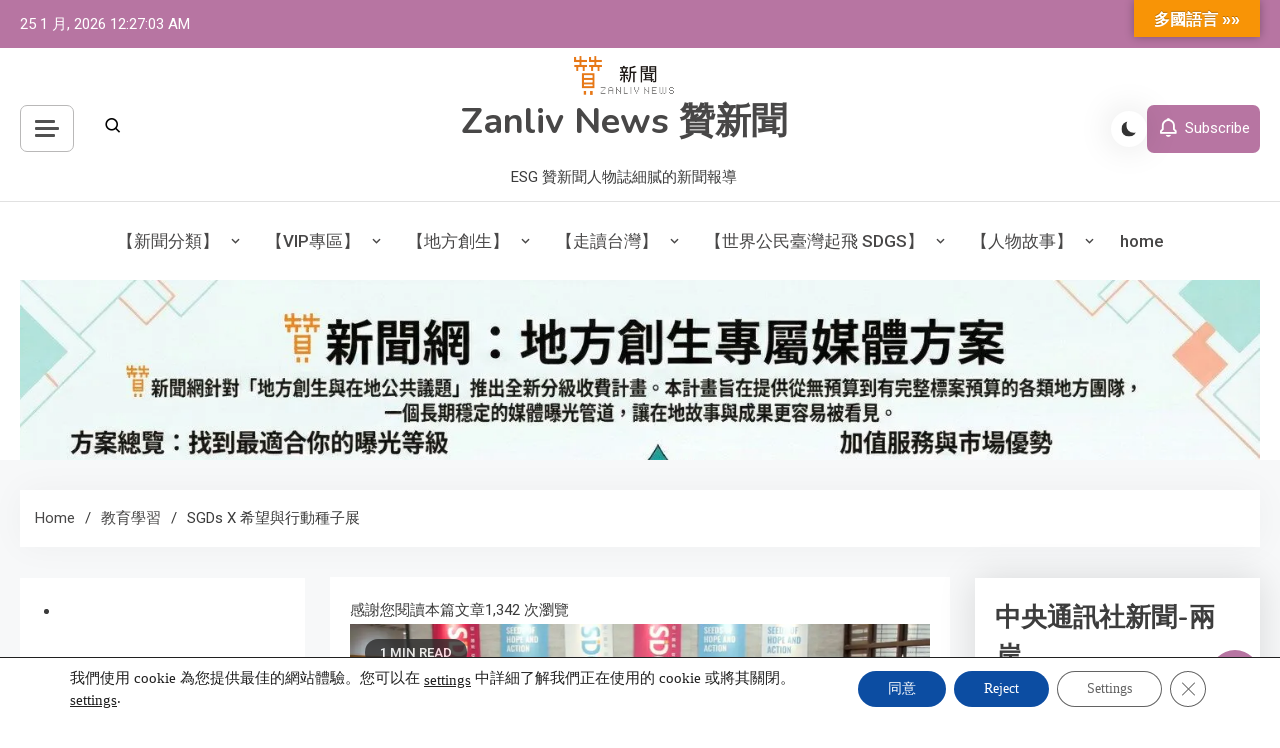

--- FILE ---
content_type: text/html; charset=UTF-8
request_url: https://www.zanliv.com/sgdsx20220524/
body_size: 46959
content:
<!doctype html>
<html lang="zh-TW">
<head>
	<meta charset="UTF-8">
	<meta name="viewport" content="width=device-width, initial-scale=1">
	<link rel="profile" href="https://gmpg.org/xfn/11">
   <link rel="icon" type="image/png" href="https://www.zanliv.com/wp-content/uploads/2025/11/Favicon.png" />
	<meta name='robots' content='index, follow, max-image-preview:large, max-snippet:-1, max-video-preview:-1' />

	<!-- This site is optimized with the Yoast SEO plugin v26.8 - https://yoast.com/product/yoast-seo-wordpress/ -->
	<title>SGDs X 希望與行動種子展 - Zanliv News 贊新聞</title>
	<link rel="canonical" href="https://www.zanliv.com/sgdsx20220524/" />
	<meta property="og:locale" content="zh_TW" />
	<meta property="og:type" content="article" />
	<meta property="og:title" content="SGDs X 希望與行動種子展 - Zanliv News 贊新聞" />
	<meta property="og:description" content="天主教輔仁大學藝術學院與創價學會於5/23(一)上午10點整，假藝術學院輔仁藝廊舉行「SGDsX希望與行動種子 [&hellip;]" />
	<meta property="og:url" content="https://www.zanliv.com/sgdsx20220524/" />
	<meta property="og:site_name" content="Zanliv News 贊新聞" />
	<meta property="article:published_time" content="2022-05-24T10:36:12+00:00" />
	<meta property="article:modified_time" content="2022-08-09T11:55:27+00:00" />
	<meta property="og:image" content="https://i0.wp.com/www.zanliv.com/wp-content/uploads/2022/05/304272.jpg?fit=965%2C605&ssl=1" />
	<meta property="og:image:width" content="965" />
	<meta property="og:image:height" content="605" />
	<meta property="og:image:type" content="image/jpeg" />
	<meta name="author" content="乾坤萬象" />
	<meta name="twitter:card" content="summary_large_image" />
	<meta name="twitter:label1" content="作者:" />
	<meta name="twitter:data1" content="乾坤萬象" />
	<script type="application/ld+json" class="yoast-schema-graph">{"@context":"https://schema.org","@graph":[{"@type":"Article","@id":"https://www.zanliv.com/sgdsx20220524/#article","isPartOf":{"@id":"https://www.zanliv.com/sgdsx20220524/"},"author":{"name":"乾坤萬象","@id":"https://www.zanliv.com/#/schema/person/2557057cb521508dba1e4ce1ce3c7439"},"headline":"SGDs X 希望與行動種子展","datePublished":"2022-05-24T10:36:12+00:00","dateModified":"2022-08-09T11:55:27+00:00","mainEntityOfPage":{"@id":"https://www.zanliv.com/sgdsx20220524/"},"wordCount":6,"commentCount":0,"publisher":{"@id":"https://www.zanliv.com/#organization"},"image":{"@id":"https://www.zanliv.com/sgdsx20220524/#primaryimage"},"thumbnailUrl":"https://i0.wp.com/www.zanliv.com/wp-content/uploads/2022/05/304272.jpg?fit=965%2C605&ssl=1","keywords":["SGDs","創價學會","藝術學院","輔仁大學"],"articleSection":["【CC創用授權】","【世界公民臺灣起飛 SDGS】","公益","學習","教育學習","文化創新","焦點快訊","生態環保","生活","社會"],"inLanguage":"zh-TW","potentialAction":[{"@type":"CommentAction","name":"Comment","target":["https://www.zanliv.com/sgdsx20220524/#respond"]}]},{"@type":"WebPage","@id":"https://www.zanliv.com/sgdsx20220524/","url":"https://www.zanliv.com/sgdsx20220524/","name":"SGDs X 希望與行動種子展 - Zanliv News 贊新聞","isPartOf":{"@id":"https://www.zanliv.com/#website"},"primaryImageOfPage":{"@id":"https://www.zanliv.com/sgdsx20220524/#primaryimage"},"image":{"@id":"https://www.zanliv.com/sgdsx20220524/#primaryimage"},"thumbnailUrl":"https://i0.wp.com/www.zanliv.com/wp-content/uploads/2022/05/304272.jpg?fit=965%2C605&ssl=1","datePublished":"2022-05-24T10:36:12+00:00","dateModified":"2022-08-09T11:55:27+00:00","breadcrumb":{"@id":"https://www.zanliv.com/sgdsx20220524/#breadcrumb"},"inLanguage":"zh-TW","potentialAction":[{"@type":"ReadAction","target":["https://www.zanliv.com/sgdsx20220524/"]}]},{"@type":"ImageObject","inLanguage":"zh-TW","@id":"https://www.zanliv.com/sgdsx20220524/#primaryimage","url":"https://i0.wp.com/www.zanliv.com/wp-content/uploads/2022/05/304272.jpg?fit=965%2C605&ssl=1","contentUrl":"https://i0.wp.com/www.zanliv.com/wp-content/uploads/2022/05/304272.jpg?fit=965%2C605&ssl=1","width":965,"height":605,"caption":"來賓大合照"},{"@type":"BreadcrumbList","@id":"https://www.zanliv.com/sgdsx20220524/#breadcrumb","itemListElement":[{"@type":"ListItem","position":1,"name":"首頁","item":"https://www.zanliv.com/"},{"@type":"ListItem","position":2,"name":"SGDs X 希望與行動種子展"}]},{"@type":"WebSite","@id":"https://www.zanliv.com/#website","url":"https://www.zanliv.com/","name":"Zanliv News 贊新聞","description":"ESG 贊新聞人物誌細膩的新聞報導","publisher":{"@id":"https://www.zanliv.com/#organization"},"potentialAction":[{"@type":"SearchAction","target":{"@type":"EntryPoint","urlTemplate":"https://www.zanliv.com/?s={search_term_string}"},"query-input":{"@type":"PropertyValueSpecification","valueRequired":true,"valueName":"search_term_string"}}],"inLanguage":"zh-TW"},{"@type":"Organization","@id":"https://www.zanliv.com/#organization","name":"Zanliv News 贊新聞","url":"https://www.zanliv.com/","logo":{"@type":"ImageObject","inLanguage":"zh-TW","@id":"https://www.zanliv.com/#/schema/logo/image/","url":"https://i0.wp.com/www.zanliv.com/wp-content/uploads/2023/11/cropped-%E8%B4%8A%E8%97%9D%E8%A1%93%E6%A9%AB%E6%A9%98logo.png?fit=100%2C39&ssl=1","contentUrl":"https://i0.wp.com/www.zanliv.com/wp-content/uploads/2023/11/cropped-%E8%B4%8A%E8%97%9D%E8%A1%93%E6%A9%AB%E6%A9%98logo.png?fit=100%2C39&ssl=1","width":100,"height":39,"caption":"Zanliv News 贊新聞"},"image":{"@id":"https://www.zanliv.com/#/schema/logo/image/"}},{"@type":"Person","@id":"https://www.zanliv.com/#/schema/person/2557057cb521508dba1e4ce1ce3c7439","name":"乾坤萬象","image":{"@type":"ImageObject","inLanguage":"zh-TW","@id":"https://www.zanliv.com/#/schema/person/image/","url":"https://secure.gravatar.com/avatar/109bdf72e057e47a465eace3a54cbb525ea7f61316b9133ccdd452cba19a1047?s=96&d=mm&r=g","contentUrl":"https://secure.gravatar.com/avatar/109bdf72e057e47a465eace3a54cbb525ea7f61316b9133ccdd452cba19a1047?s=96&d=mm&r=g","caption":"乾坤萬象"},"url":"https://www.zanliv.com/author/thewisdom/"}]}</script>
	<!-- / Yoast SEO plugin. -->


<link rel='dns-prefetch' href='//static.addtoany.com' />
<link rel='dns-prefetch' href='//translate.google.com' />
<link rel='dns-prefetch' href='//www.googletagmanager.com' />
<link rel='dns-prefetch' href='//stats.wp.com' />
<link rel='dns-prefetch' href='//cdn.jsdelivr.net' />
<link rel='dns-prefetch' href='//fonts.googleapis.com' />
<link rel='dns-prefetch' href='//widgets.wp.com' />
<link rel='dns-prefetch' href='//s0.wp.com' />
<link rel='dns-prefetch' href='//0.gravatar.com' />
<link rel='dns-prefetch' href='//1.gravatar.com' />
<link rel='dns-prefetch' href='//2.gravatar.com' />
<link rel='preconnect' href='//i0.wp.com' />
<link rel='preconnect' href='//c0.wp.com' />
<link rel="alternate" type="application/rss+xml" title="訂閱《Zanliv News 贊新聞》&raquo; 資訊提供" href="https://www.zanliv.com/feed/" />
<link rel="alternate" type="application/rss+xml" title="訂閱《Zanliv News 贊新聞》&raquo; 留言的資訊提供" href="https://www.zanliv.com/comments/feed/" />
<link rel="alternate" type="application/rss+xml" title="訂閱《Zanliv News 贊新聞 》&raquo;〈SGDs X 希望與行動種子展〉留言的資訊提供" href="https://www.zanliv.com/sgdsx20220524/feed/" />
<link rel="alternate" title="oEmbed (JSON)" type="application/json+oembed" href="https://www.zanliv.com/wp-json/oembed/1.0/embed?url=https%3A%2F%2Fwww.zanliv.com%2Fsgdsx20220524%2F" />
<link rel="alternate" title="oEmbed (XML)" type="text/xml+oembed" href="https://www.zanliv.com/wp-json/oembed/1.0/embed?url=https%3A%2F%2Fwww.zanliv.com%2Fsgdsx20220524%2F&#038;format=xml" />
<style id='wp-img-auto-sizes-contain-inline-css'>
img:is([sizes=auto i],[sizes^="auto," i]){contain-intrinsic-size:3000px 1500px}
/*# sourceURL=wp-img-auto-sizes-contain-inline-css */
</style>
<link rel='stylesheet' id='jetpack_related-posts-css' href='https://c0.wp.com/p/jetpack/15.4/modules/related-posts/related-posts.css' media='all' />
<style id='wp-emoji-styles-inline-css'>

	img.wp-smiley, img.emoji {
		display: inline !important;
		border: none !important;
		box-shadow: none !important;
		height: 1em !important;
		width: 1em !important;
		margin: 0 0.07em !important;
		vertical-align: -0.1em !important;
		background: none !important;
		padding: 0 !important;
	}
/*# sourceURL=wp-emoji-styles-inline-css */
</style>
<link rel='stylesheet' id='wp-block-library-css' href='https://c0.wp.com/c/6.9/wp-includes/css/dist/block-library/style.min.css' media='all' />
<style id='classic-theme-styles-inline-css'>
/*! This file is auto-generated */
.wp-block-button__link{color:#fff;background-color:#32373c;border-radius:9999px;box-shadow:none;text-decoration:none;padding:calc(.667em + 2px) calc(1.333em + 2px);font-size:1.125em}.wp-block-file__button{background:#32373c;color:#fff;text-decoration:none}
/*# sourceURL=/wp-includes/css/classic-themes.min.css */
</style>
<link rel='stylesheet' id='mediaelement-css' href='https://c0.wp.com/c/6.9/wp-includes/js/mediaelement/mediaelementplayer-legacy.min.css' media='all' />
<link rel='stylesheet' id='wp-mediaelement-css' href='https://c0.wp.com/c/6.9/wp-includes/js/mediaelement/wp-mediaelement.min.css' media='all' />
<style id='jetpack-sharing-buttons-style-inline-css'>
.jetpack-sharing-buttons__services-list{display:flex;flex-direction:row;flex-wrap:wrap;gap:0;list-style-type:none;margin:5px;padding:0}.jetpack-sharing-buttons__services-list.has-small-icon-size{font-size:12px}.jetpack-sharing-buttons__services-list.has-normal-icon-size{font-size:16px}.jetpack-sharing-buttons__services-list.has-large-icon-size{font-size:24px}.jetpack-sharing-buttons__services-list.has-huge-icon-size{font-size:36px}@media print{.jetpack-sharing-buttons__services-list{display:none!important}}.editor-styles-wrapper .wp-block-jetpack-sharing-buttons{gap:0;padding-inline-start:0}ul.jetpack-sharing-buttons__services-list.has-background{padding:1.25em 2.375em}
/*# sourceURL=https://www.zanliv.com/wp-content/plugins/jetpack/_inc/blocks/sharing-buttons/view.css */
</style>
<style id='global-styles-inline-css'>
:root{--wp--preset--aspect-ratio--square: 1;--wp--preset--aspect-ratio--4-3: 4/3;--wp--preset--aspect-ratio--3-4: 3/4;--wp--preset--aspect-ratio--3-2: 3/2;--wp--preset--aspect-ratio--2-3: 2/3;--wp--preset--aspect-ratio--16-9: 16/9;--wp--preset--aspect-ratio--9-16: 9/16;--wp--preset--color--black: #000000;--wp--preset--color--cyan-bluish-gray: #abb8c3;--wp--preset--color--white: #ffffff;--wp--preset--color--pale-pink: #f78da7;--wp--preset--color--vivid-red: #cf2e2e;--wp--preset--color--luminous-vivid-orange: #ff6900;--wp--preset--color--luminous-vivid-amber: #fcb900;--wp--preset--color--light-green-cyan: #7bdcb5;--wp--preset--color--vivid-green-cyan: #00d084;--wp--preset--color--pale-cyan-blue: #8ed1fc;--wp--preset--color--vivid-cyan-blue: #0693e3;--wp--preset--color--vivid-purple: #9b51e0;--wp--preset--gradient--vivid-cyan-blue-to-vivid-purple: linear-gradient(135deg,rgb(6,147,227) 0%,rgb(155,81,224) 100%);--wp--preset--gradient--light-green-cyan-to-vivid-green-cyan: linear-gradient(135deg,rgb(122,220,180) 0%,rgb(0,208,130) 100%);--wp--preset--gradient--luminous-vivid-amber-to-luminous-vivid-orange: linear-gradient(135deg,rgb(252,185,0) 0%,rgb(255,105,0) 100%);--wp--preset--gradient--luminous-vivid-orange-to-vivid-red: linear-gradient(135deg,rgb(255,105,0) 0%,rgb(207,46,46) 100%);--wp--preset--gradient--very-light-gray-to-cyan-bluish-gray: linear-gradient(135deg,rgb(238,238,238) 0%,rgb(169,184,195) 100%);--wp--preset--gradient--cool-to-warm-spectrum: linear-gradient(135deg,rgb(74,234,220) 0%,rgb(151,120,209) 20%,rgb(207,42,186) 40%,rgb(238,44,130) 60%,rgb(251,105,98) 80%,rgb(254,248,76) 100%);--wp--preset--gradient--blush-light-purple: linear-gradient(135deg,rgb(255,206,236) 0%,rgb(152,150,240) 100%);--wp--preset--gradient--blush-bordeaux: linear-gradient(135deg,rgb(254,205,165) 0%,rgb(254,45,45) 50%,rgb(107,0,62) 100%);--wp--preset--gradient--luminous-dusk: linear-gradient(135deg,rgb(255,203,112) 0%,rgb(199,81,192) 50%,rgb(65,88,208) 100%);--wp--preset--gradient--pale-ocean: linear-gradient(135deg,rgb(255,245,203) 0%,rgb(182,227,212) 50%,rgb(51,167,181) 100%);--wp--preset--gradient--electric-grass: linear-gradient(135deg,rgb(202,248,128) 0%,rgb(113,206,126) 100%);--wp--preset--gradient--midnight: linear-gradient(135deg,rgb(2,3,129) 0%,rgb(40,116,252) 100%);--wp--preset--font-size--small: 13px;--wp--preset--font-size--medium: 20px;--wp--preset--font-size--large: 36px;--wp--preset--font-size--x-large: 42px;--wp--preset--spacing--20: 0.44rem;--wp--preset--spacing--30: 0.67rem;--wp--preset--spacing--40: 1rem;--wp--preset--spacing--50: 1.5rem;--wp--preset--spacing--60: 2.25rem;--wp--preset--spacing--70: 3.38rem;--wp--preset--spacing--80: 5.06rem;--wp--preset--shadow--natural: 6px 6px 9px rgba(0, 0, 0, 0.2);--wp--preset--shadow--deep: 12px 12px 50px rgba(0, 0, 0, 0.4);--wp--preset--shadow--sharp: 6px 6px 0px rgba(0, 0, 0, 0.2);--wp--preset--shadow--outlined: 6px 6px 0px -3px rgb(255, 255, 255), 6px 6px rgb(0, 0, 0);--wp--preset--shadow--crisp: 6px 6px 0px rgb(0, 0, 0);}:where(.is-layout-flex){gap: 0.5em;}:where(.is-layout-grid){gap: 0.5em;}body .is-layout-flex{display: flex;}.is-layout-flex{flex-wrap: wrap;align-items: center;}.is-layout-flex > :is(*, div){margin: 0;}body .is-layout-grid{display: grid;}.is-layout-grid > :is(*, div){margin: 0;}:where(.wp-block-columns.is-layout-flex){gap: 2em;}:where(.wp-block-columns.is-layout-grid){gap: 2em;}:where(.wp-block-post-template.is-layout-flex){gap: 1.25em;}:where(.wp-block-post-template.is-layout-grid){gap: 1.25em;}.has-black-color{color: var(--wp--preset--color--black) !important;}.has-cyan-bluish-gray-color{color: var(--wp--preset--color--cyan-bluish-gray) !important;}.has-white-color{color: var(--wp--preset--color--white) !important;}.has-pale-pink-color{color: var(--wp--preset--color--pale-pink) !important;}.has-vivid-red-color{color: var(--wp--preset--color--vivid-red) !important;}.has-luminous-vivid-orange-color{color: var(--wp--preset--color--luminous-vivid-orange) !important;}.has-luminous-vivid-amber-color{color: var(--wp--preset--color--luminous-vivid-amber) !important;}.has-light-green-cyan-color{color: var(--wp--preset--color--light-green-cyan) !important;}.has-vivid-green-cyan-color{color: var(--wp--preset--color--vivid-green-cyan) !important;}.has-pale-cyan-blue-color{color: var(--wp--preset--color--pale-cyan-blue) !important;}.has-vivid-cyan-blue-color{color: var(--wp--preset--color--vivid-cyan-blue) !important;}.has-vivid-purple-color{color: var(--wp--preset--color--vivid-purple) !important;}.has-black-background-color{background-color: var(--wp--preset--color--black) !important;}.has-cyan-bluish-gray-background-color{background-color: var(--wp--preset--color--cyan-bluish-gray) !important;}.has-white-background-color{background-color: var(--wp--preset--color--white) !important;}.has-pale-pink-background-color{background-color: var(--wp--preset--color--pale-pink) !important;}.has-vivid-red-background-color{background-color: var(--wp--preset--color--vivid-red) !important;}.has-luminous-vivid-orange-background-color{background-color: var(--wp--preset--color--luminous-vivid-orange) !important;}.has-luminous-vivid-amber-background-color{background-color: var(--wp--preset--color--luminous-vivid-amber) !important;}.has-light-green-cyan-background-color{background-color: var(--wp--preset--color--light-green-cyan) !important;}.has-vivid-green-cyan-background-color{background-color: var(--wp--preset--color--vivid-green-cyan) !important;}.has-pale-cyan-blue-background-color{background-color: var(--wp--preset--color--pale-cyan-blue) !important;}.has-vivid-cyan-blue-background-color{background-color: var(--wp--preset--color--vivid-cyan-blue) !important;}.has-vivid-purple-background-color{background-color: var(--wp--preset--color--vivid-purple) !important;}.has-black-border-color{border-color: var(--wp--preset--color--black) !important;}.has-cyan-bluish-gray-border-color{border-color: var(--wp--preset--color--cyan-bluish-gray) !important;}.has-white-border-color{border-color: var(--wp--preset--color--white) !important;}.has-pale-pink-border-color{border-color: var(--wp--preset--color--pale-pink) !important;}.has-vivid-red-border-color{border-color: var(--wp--preset--color--vivid-red) !important;}.has-luminous-vivid-orange-border-color{border-color: var(--wp--preset--color--luminous-vivid-orange) !important;}.has-luminous-vivid-amber-border-color{border-color: var(--wp--preset--color--luminous-vivid-amber) !important;}.has-light-green-cyan-border-color{border-color: var(--wp--preset--color--light-green-cyan) !important;}.has-vivid-green-cyan-border-color{border-color: var(--wp--preset--color--vivid-green-cyan) !important;}.has-pale-cyan-blue-border-color{border-color: var(--wp--preset--color--pale-cyan-blue) !important;}.has-vivid-cyan-blue-border-color{border-color: var(--wp--preset--color--vivid-cyan-blue) !important;}.has-vivid-purple-border-color{border-color: var(--wp--preset--color--vivid-purple) !important;}.has-vivid-cyan-blue-to-vivid-purple-gradient-background{background: var(--wp--preset--gradient--vivid-cyan-blue-to-vivid-purple) !important;}.has-light-green-cyan-to-vivid-green-cyan-gradient-background{background: var(--wp--preset--gradient--light-green-cyan-to-vivid-green-cyan) !important;}.has-luminous-vivid-amber-to-luminous-vivid-orange-gradient-background{background: var(--wp--preset--gradient--luminous-vivid-amber-to-luminous-vivid-orange) !important;}.has-luminous-vivid-orange-to-vivid-red-gradient-background{background: var(--wp--preset--gradient--luminous-vivid-orange-to-vivid-red) !important;}.has-very-light-gray-to-cyan-bluish-gray-gradient-background{background: var(--wp--preset--gradient--very-light-gray-to-cyan-bluish-gray) !important;}.has-cool-to-warm-spectrum-gradient-background{background: var(--wp--preset--gradient--cool-to-warm-spectrum) !important;}.has-blush-light-purple-gradient-background{background: var(--wp--preset--gradient--blush-light-purple) !important;}.has-blush-bordeaux-gradient-background{background: var(--wp--preset--gradient--blush-bordeaux) !important;}.has-luminous-dusk-gradient-background{background: var(--wp--preset--gradient--luminous-dusk) !important;}.has-pale-ocean-gradient-background{background: var(--wp--preset--gradient--pale-ocean) !important;}.has-electric-grass-gradient-background{background: var(--wp--preset--gradient--electric-grass) !important;}.has-midnight-gradient-background{background: var(--wp--preset--gradient--midnight) !important;}.has-small-font-size{font-size: var(--wp--preset--font-size--small) !important;}.has-medium-font-size{font-size: var(--wp--preset--font-size--medium) !important;}.has-large-font-size{font-size: var(--wp--preset--font-size--large) !important;}.has-x-large-font-size{font-size: var(--wp--preset--font-size--x-large) !important;}
:where(.wp-block-post-template.is-layout-flex){gap: 1.25em;}:where(.wp-block-post-template.is-layout-grid){gap: 1.25em;}
:where(.wp-block-term-template.is-layout-flex){gap: 1.25em;}:where(.wp-block-term-template.is-layout-grid){gap: 1.25em;}
:where(.wp-block-columns.is-layout-flex){gap: 2em;}:where(.wp-block-columns.is-layout-grid){gap: 2em;}
:root :where(.wp-block-pullquote){font-size: 1.5em;line-height: 1.6;}
/*# sourceURL=global-styles-inline-css */
</style>
<link rel='stylesheet' id='google-language-translator-css' href='https://www.zanliv.com/wp-content/plugins/google-language-translator/css/style.css?ver=6.0.20' media='' />
<link rel='stylesheet' id='glt-toolbar-styles-css' href='https://www.zanliv.com/wp-content/plugins/google-language-translator/css/toolbar.css?ver=6.0.20' media='' />
<link rel='stylesheet' id='azure-news-fonts-css' href='https://fonts.googleapis.com/css?family=Roboto%3A400%2C500%2C600%2C700%7CNunito%3A400%2C600%2C700%2C900&#038;subset=latin%2Ccyrillic-ext%2Cgreek-ext%2Cgreek%2Cvietnamese%2Clatin-ext%2Ccyrillic%2Ckhmer%2Cdevanagari%2Carabic%2Chebrew%2Ctelugu' media='all' />
<link rel='stylesheet' id='lightslider-css' href='https://www.zanliv.com/wp-content/themes/azure-news/assets/library/lightslider/css/lightslider.min.css?ver=1.0.1' media='all' />
<link rel='stylesheet' id='box-icons-css' href='https://www.zanliv.com/wp-content/themes/azure-news/assets/library/box-icons/css/boxicons.min.css?ver=2.1.4' media='all' />
<link rel='stylesheet' id='azure-news-preloader-css' href='https://www.zanliv.com/wp-content/themes/azure-news/assets/css/azure-news-preloader.css?ver=1.0.1' media='all' />
<link rel='stylesheet' id='jetpack_likes-css' href='https://c0.wp.com/p/jetpack/15.4/modules/likes/style.css' media='all' />
<link rel='stylesheet' id='addtoany-css' href='https://www.zanliv.com/wp-content/plugins/add-to-any/addtoany.min.css?ver=1.16' media='all' />
<link rel='stylesheet' id='azure-newspaper-google-font-css' href='https://fonts.googleapis.com/css?family=Arvo%3A700%2C900%7CMukta%3A400%2C600%2C700&#038;subset=latin%2Clatin-ext' media='all' />
<link rel='stylesheet' id='azure-news-blog-parent-style-css' href='https://www.zanliv.com/wp-content/themes/azure-news/style.css?ver=1.0.1' media='all' />
<link rel='stylesheet' id='azure-news-blog-parent-responsive-css' href='https://www.zanliv.com/wp-content/themes/azure-news/assets/css/azure-news-responsive.css?ver=1.0.1' media='all' />
<link rel='stylesheet' id='azure-newspaper-style-css' href='https://www.zanliv.com/wp-content/themes/azure-newspaper/style.css?ver=1.0.1' media='all' />
<link rel='stylesheet' id='um_modal-css' href='https://www.zanliv.com/wp-content/plugins/ultimate-member/assets/css/um-modal.min.css?ver=2.11.1' media='all' />
<link rel='stylesheet' id='um_ui-css' href='https://www.zanliv.com/wp-content/plugins/ultimate-member/assets/libs/jquery-ui/jquery-ui.min.css?ver=1.13.2' media='all' />
<link rel='stylesheet' id='um_tipsy-css' href='https://www.zanliv.com/wp-content/plugins/ultimate-member/assets/libs/tipsy/tipsy.min.css?ver=1.0.0a' media='all' />
<link rel='stylesheet' id='um_raty-css' href='https://www.zanliv.com/wp-content/plugins/ultimate-member/assets/libs/raty/um-raty.min.css?ver=2.6.0' media='all' />
<link rel='stylesheet' id='select2-css' href='https://www.zanliv.com/wp-content/plugins/ultimate-member/assets/libs/select2/select2.min.css?ver=4.0.13' media='all' />
<link rel='stylesheet' id='um_fileupload-css' href='https://www.zanliv.com/wp-content/plugins/ultimate-member/assets/css/um-fileupload.min.css?ver=2.11.1' media='all' />
<link rel='stylesheet' id='um_confirm-css' href='https://www.zanliv.com/wp-content/plugins/ultimate-member/assets/libs/um-confirm/um-confirm.min.css?ver=1.0' media='all' />
<link rel='stylesheet' id='um_datetime-css' href='https://www.zanliv.com/wp-content/plugins/ultimate-member/assets/libs/pickadate/default.min.css?ver=3.6.2' media='all' />
<link rel='stylesheet' id='um_datetime_date-css' href='https://www.zanliv.com/wp-content/plugins/ultimate-member/assets/libs/pickadate/default.date.min.css?ver=3.6.2' media='all' />
<link rel='stylesheet' id='um_datetime_time-css' href='https://www.zanliv.com/wp-content/plugins/ultimate-member/assets/libs/pickadate/default.time.min.css?ver=3.6.2' media='all' />
<link rel='stylesheet' id='um_fonticons_ii-css' href='https://www.zanliv.com/wp-content/plugins/ultimate-member/assets/libs/legacy/fonticons/fonticons-ii.min.css?ver=2.11.1' media='all' />
<link rel='stylesheet' id='um_fonticons_fa-css' href='https://www.zanliv.com/wp-content/plugins/ultimate-member/assets/libs/legacy/fonticons/fonticons-fa.min.css?ver=2.11.1' media='all' />
<link rel='stylesheet' id='um_fontawesome-css' href='https://www.zanliv.com/wp-content/plugins/ultimate-member/assets/css/um-fontawesome.min.css?ver=6.5.2' media='all' />
<link rel='stylesheet' id='um_common-css' href='https://www.zanliv.com/wp-content/plugins/ultimate-member/assets/css/common.min.css?ver=2.11.1' media='all' />
<link rel='stylesheet' id='um_responsive-css' href='https://www.zanliv.com/wp-content/plugins/ultimate-member/assets/css/um-responsive.min.css?ver=2.11.1' media='all' />
<link rel='stylesheet' id='um_styles-css' href='https://www.zanliv.com/wp-content/plugins/ultimate-member/assets/css/um-styles.min.css?ver=2.11.1' media='all' />
<link rel='stylesheet' id='um_crop-css' href='https://www.zanliv.com/wp-content/plugins/ultimate-member/assets/libs/cropper/cropper.min.css?ver=1.6.1' media='all' />
<link rel='stylesheet' id='um_profile-css' href='https://www.zanliv.com/wp-content/plugins/ultimate-member/assets/css/um-profile.min.css?ver=2.11.1' media='all' />
<link rel='stylesheet' id='um_account-css' href='https://www.zanliv.com/wp-content/plugins/ultimate-member/assets/css/um-account.min.css?ver=2.11.1' media='all' />
<link rel='stylesheet' id='um_misc-css' href='https://www.zanliv.com/wp-content/plugins/ultimate-member/assets/css/um-misc.min.css?ver=2.11.1' media='all' />
<link rel='stylesheet' id='um_default_css-css' href='https://www.zanliv.com/wp-content/plugins/ultimate-member/assets/css/um-old-default.min.css?ver=2.11.1' media='all' />
<link rel='stylesheet' id='moove_gdpr_frontend-css' href='https://www.zanliv.com/wp-content/plugins/gdpr-cookie-compliance/dist/styles/gdpr-main-nf.css?ver=5.0.9' media='all' />
<style id='moove_gdpr_frontend-inline-css'>
				#moove_gdpr_cookie_modal .moove-gdpr-modal-content .moove-gdpr-tab-main h3.tab-title, 
				#moove_gdpr_cookie_modal .moove-gdpr-modal-content .moove-gdpr-tab-main span.tab-title,
				#moove_gdpr_cookie_modal .moove-gdpr-modal-content .moove-gdpr-modal-left-content #moove-gdpr-menu li a, 
				#moove_gdpr_cookie_modal .moove-gdpr-modal-content .moove-gdpr-modal-left-content #moove-gdpr-menu li button,
				#moove_gdpr_cookie_modal .moove-gdpr-modal-content .moove-gdpr-modal-left-content .moove-gdpr-branding-cnt a,
				#moove_gdpr_cookie_modal .moove-gdpr-modal-content .moove-gdpr-modal-footer-content .moove-gdpr-button-holder a.mgbutton, 
				#moove_gdpr_cookie_modal .moove-gdpr-modal-content .moove-gdpr-modal-footer-content .moove-gdpr-button-holder button.mgbutton,
				#moove_gdpr_cookie_modal .cookie-switch .cookie-slider:after, 
				#moove_gdpr_cookie_modal .cookie-switch .slider:after, 
				#moove_gdpr_cookie_modal .switch .cookie-slider:after, 
				#moove_gdpr_cookie_modal .switch .slider:after,
				#moove_gdpr_cookie_info_bar .moove-gdpr-info-bar-container .moove-gdpr-info-bar-content p, 
				#moove_gdpr_cookie_info_bar .moove-gdpr-info-bar-container .moove-gdpr-info-bar-content p a,
				#moove_gdpr_cookie_info_bar .moove-gdpr-info-bar-container .moove-gdpr-info-bar-content a.mgbutton, 
				#moove_gdpr_cookie_info_bar .moove-gdpr-info-bar-container .moove-gdpr-info-bar-content button.mgbutton,
				#moove_gdpr_cookie_modal .moove-gdpr-modal-content .moove-gdpr-tab-main .moove-gdpr-tab-main-content h1, 
				#moove_gdpr_cookie_modal .moove-gdpr-modal-content .moove-gdpr-tab-main .moove-gdpr-tab-main-content h2, 
				#moove_gdpr_cookie_modal .moove-gdpr-modal-content .moove-gdpr-tab-main .moove-gdpr-tab-main-content h3, 
				#moove_gdpr_cookie_modal .moove-gdpr-modal-content .moove-gdpr-tab-main .moove-gdpr-tab-main-content h4, 
				#moove_gdpr_cookie_modal .moove-gdpr-modal-content .moove-gdpr-tab-main .moove-gdpr-tab-main-content h5, 
				#moove_gdpr_cookie_modal .moove-gdpr-modal-content .moove-gdpr-tab-main .moove-gdpr-tab-main-content h6,
				#moove_gdpr_cookie_modal .moove-gdpr-modal-content.moove_gdpr_modal_theme_v2 .moove-gdpr-modal-title .tab-title,
				#moove_gdpr_cookie_modal .moove-gdpr-modal-content.moove_gdpr_modal_theme_v2 .moove-gdpr-tab-main h3.tab-title, 
				#moove_gdpr_cookie_modal .moove-gdpr-modal-content.moove_gdpr_modal_theme_v2 .moove-gdpr-tab-main span.tab-title,
				#moove_gdpr_cookie_modal .moove-gdpr-modal-content.moove_gdpr_modal_theme_v2 .moove-gdpr-branding-cnt a {
					font-weight: inherit				}
			#moove_gdpr_cookie_modal,#moove_gdpr_cookie_info_bar,.gdpr_cookie_settings_shortcode_content{font-family:開啟Cookei 閱讀『贊新聞Zanliv News』通知，您將能即時閱讀新聞～}#moove_gdpr_save_popup_settings_button{background-color:#373737;color:#fff}#moove_gdpr_save_popup_settings_button:hover{background-color:#000}#moove_gdpr_cookie_info_bar .moove-gdpr-info-bar-container .moove-gdpr-info-bar-content a.mgbutton,#moove_gdpr_cookie_info_bar .moove-gdpr-info-bar-container .moove-gdpr-info-bar-content button.mgbutton{background-color:#0c4da2}#moove_gdpr_cookie_modal .moove-gdpr-modal-content .moove-gdpr-modal-footer-content .moove-gdpr-button-holder a.mgbutton,#moove_gdpr_cookie_modal .moove-gdpr-modal-content .moove-gdpr-modal-footer-content .moove-gdpr-button-holder button.mgbutton,.gdpr_cookie_settings_shortcode_content .gdpr-shr-button.button-green{background-color:#0c4da2;border-color:#0c4da2}#moove_gdpr_cookie_modal .moove-gdpr-modal-content .moove-gdpr-modal-footer-content .moove-gdpr-button-holder a.mgbutton:hover,#moove_gdpr_cookie_modal .moove-gdpr-modal-content .moove-gdpr-modal-footer-content .moove-gdpr-button-holder button.mgbutton:hover,.gdpr_cookie_settings_shortcode_content .gdpr-shr-button.button-green:hover{background-color:#fff;color:#0c4da2}#moove_gdpr_cookie_modal .moove-gdpr-modal-content .moove-gdpr-modal-close i,#moove_gdpr_cookie_modal .moove-gdpr-modal-content .moove-gdpr-modal-close span.gdpr-icon{background-color:#0c4da2;border:1px solid #0c4da2}#moove_gdpr_cookie_info_bar span.moove-gdpr-infobar-allow-all.focus-g,#moove_gdpr_cookie_info_bar span.moove-gdpr-infobar-allow-all:focus,#moove_gdpr_cookie_info_bar button.moove-gdpr-infobar-allow-all.focus-g,#moove_gdpr_cookie_info_bar button.moove-gdpr-infobar-allow-all:focus,#moove_gdpr_cookie_info_bar span.moove-gdpr-infobar-reject-btn.focus-g,#moove_gdpr_cookie_info_bar span.moove-gdpr-infobar-reject-btn:focus,#moove_gdpr_cookie_info_bar button.moove-gdpr-infobar-reject-btn.focus-g,#moove_gdpr_cookie_info_bar button.moove-gdpr-infobar-reject-btn:focus,#moove_gdpr_cookie_info_bar span.change-settings-button.focus-g,#moove_gdpr_cookie_info_bar span.change-settings-button:focus,#moove_gdpr_cookie_info_bar button.change-settings-button.focus-g,#moove_gdpr_cookie_info_bar button.change-settings-button:focus{-webkit-box-shadow:0 0 1px 3px #0c4da2;-moz-box-shadow:0 0 1px 3px #0c4da2;box-shadow:0 0 1px 3px #0c4da2}#moove_gdpr_cookie_modal .moove-gdpr-modal-content .moove-gdpr-modal-close i:hover,#moove_gdpr_cookie_modal .moove-gdpr-modal-content .moove-gdpr-modal-close span.gdpr-icon:hover,#moove_gdpr_cookie_info_bar span[data-href]>u.change-settings-button{color:#0c4da2}#moove_gdpr_cookie_modal .moove-gdpr-modal-content .moove-gdpr-modal-left-content #moove-gdpr-menu li.menu-item-selected a span.gdpr-icon,#moove_gdpr_cookie_modal .moove-gdpr-modal-content .moove-gdpr-modal-left-content #moove-gdpr-menu li.menu-item-selected button span.gdpr-icon{color:inherit}#moove_gdpr_cookie_modal .moove-gdpr-modal-content .moove-gdpr-modal-left-content #moove-gdpr-menu li a span.gdpr-icon,#moove_gdpr_cookie_modal .moove-gdpr-modal-content .moove-gdpr-modal-left-content #moove-gdpr-menu li button span.gdpr-icon{color:inherit}#moove_gdpr_cookie_modal .gdpr-acc-link{line-height:0;font-size:0;color:transparent;position:absolute}#moove_gdpr_cookie_modal .moove-gdpr-modal-content .moove-gdpr-modal-close:hover i,#moove_gdpr_cookie_modal .moove-gdpr-modal-content .moove-gdpr-modal-left-content #moove-gdpr-menu li a,#moove_gdpr_cookie_modal .moove-gdpr-modal-content .moove-gdpr-modal-left-content #moove-gdpr-menu li button,#moove_gdpr_cookie_modal .moove-gdpr-modal-content .moove-gdpr-modal-left-content #moove-gdpr-menu li button i,#moove_gdpr_cookie_modal .moove-gdpr-modal-content .moove-gdpr-modal-left-content #moove-gdpr-menu li a i,#moove_gdpr_cookie_modal .moove-gdpr-modal-content .moove-gdpr-tab-main .moove-gdpr-tab-main-content a:hover,#moove_gdpr_cookie_info_bar.moove-gdpr-dark-scheme .moove-gdpr-info-bar-container .moove-gdpr-info-bar-content a.mgbutton:hover,#moove_gdpr_cookie_info_bar.moove-gdpr-dark-scheme .moove-gdpr-info-bar-container .moove-gdpr-info-bar-content button.mgbutton:hover,#moove_gdpr_cookie_info_bar.moove-gdpr-dark-scheme .moove-gdpr-info-bar-container .moove-gdpr-info-bar-content a:hover,#moove_gdpr_cookie_info_bar.moove-gdpr-dark-scheme .moove-gdpr-info-bar-container .moove-gdpr-info-bar-content button:hover,#moove_gdpr_cookie_info_bar.moove-gdpr-dark-scheme .moove-gdpr-info-bar-container .moove-gdpr-info-bar-content span.change-settings-button:hover,#moove_gdpr_cookie_info_bar.moove-gdpr-dark-scheme .moove-gdpr-info-bar-container .moove-gdpr-info-bar-content button.change-settings-button:hover,#moove_gdpr_cookie_info_bar.moove-gdpr-dark-scheme .moove-gdpr-info-bar-container .moove-gdpr-info-bar-content u.change-settings-button:hover,#moove_gdpr_cookie_info_bar span[data-href]>u.change-settings-button,#moove_gdpr_cookie_info_bar.moove-gdpr-dark-scheme .moove-gdpr-info-bar-container .moove-gdpr-info-bar-content a.mgbutton.focus-g,#moove_gdpr_cookie_info_bar.moove-gdpr-dark-scheme .moove-gdpr-info-bar-container .moove-gdpr-info-bar-content button.mgbutton.focus-g,#moove_gdpr_cookie_info_bar.moove-gdpr-dark-scheme .moove-gdpr-info-bar-container .moove-gdpr-info-bar-content a.focus-g,#moove_gdpr_cookie_info_bar.moove-gdpr-dark-scheme .moove-gdpr-info-bar-container .moove-gdpr-info-bar-content button.focus-g,#moove_gdpr_cookie_info_bar.moove-gdpr-dark-scheme .moove-gdpr-info-bar-container .moove-gdpr-info-bar-content a.mgbutton:focus,#moove_gdpr_cookie_info_bar.moove-gdpr-dark-scheme .moove-gdpr-info-bar-container .moove-gdpr-info-bar-content button.mgbutton:focus,#moove_gdpr_cookie_info_bar.moove-gdpr-dark-scheme .moove-gdpr-info-bar-container .moove-gdpr-info-bar-content a:focus,#moove_gdpr_cookie_info_bar.moove-gdpr-dark-scheme .moove-gdpr-info-bar-container .moove-gdpr-info-bar-content button:focus,#moove_gdpr_cookie_info_bar.moove-gdpr-dark-scheme .moove-gdpr-info-bar-container .moove-gdpr-info-bar-content span.change-settings-button.focus-g,span.change-settings-button:focus,button.change-settings-button.focus-g,button.change-settings-button:focus,#moove_gdpr_cookie_info_bar.moove-gdpr-dark-scheme .moove-gdpr-info-bar-container .moove-gdpr-info-bar-content u.change-settings-button.focus-g,#moove_gdpr_cookie_info_bar.moove-gdpr-dark-scheme .moove-gdpr-info-bar-container .moove-gdpr-info-bar-content u.change-settings-button:focus{color:#0c4da2}#moove_gdpr_cookie_modal .moove-gdpr-branding.focus-g span,#moove_gdpr_cookie_modal .moove-gdpr-modal-content .moove-gdpr-tab-main a.focus-g,#moove_gdpr_cookie_modal .moove-gdpr-modal-content .moove-gdpr-tab-main .gdpr-cd-details-toggle.focus-g{color:#0c4da2}#moove_gdpr_cookie_modal.gdpr_lightbox-hide{display:none}
/*# sourceURL=moove_gdpr_frontend-inline-css */
</style>
<link rel='stylesheet' id='jetpack-swiper-library-css' href='https://c0.wp.com/p/jetpack/15.4/_inc/blocks/swiper.css' media='all' />
<link rel='stylesheet' id='jetpack-carousel-css' href='https://c0.wp.com/p/jetpack/15.4/modules/carousel/jetpack-carousel.css' media='all' />
<script id="jetpack_related-posts-js-extra">
var related_posts_js_options = {"post_heading":"h4"};
//# sourceURL=jetpack_related-posts-js-extra
</script>
<script src="https://c0.wp.com/p/jetpack/15.4/_inc/build/related-posts/related-posts.min.js" id="jetpack_related-posts-js"></script>
<script id="ahc_front_js-js-extra">
var ahc_ajax_front = {"ajax_url":"https://www.zanliv.com/wp-admin/admin-ajax.php","plugin_url":"https://www.zanliv.com/wp-content/plugins/visitors-traffic-real-time-statistics/","page_id":"11027","page_title":"SGDs X \u5e0c\u671b\u8207\u884c\u52d5\u7a2e\u5b50\u5c55","post_type":"post"};
//# sourceURL=ahc_front_js-js-extra
</script>
<script src="https://www.zanliv.com/wp-content/plugins/visitors-traffic-real-time-statistics/js/front.js?ver=6.9" id="ahc_front_js-js"></script>
<script id="addtoany-core-js-before">
window.a2a_config=window.a2a_config||{};a2a_config.callbacks=[];a2a_config.overlays=[];a2a_config.templates={};a2a_localize = {
	Share: "分享",
	Save: "儲存",
	Subscribe: "訂閱",
	Email: "電子郵件",
	Bookmark: "書籤",
	ShowAll: "顯示全部",
	ShowLess: "顯示較少",
	FindServices: "尋找服務",
	FindAnyServiceToAddTo: "立即尋找想要新增的服務",
	PoweredBy: "開發團隊:",
	ShareViaEmail: "透過電子郵件分享",
	SubscribeViaEmail: "透過電子郵件訂閱",
	BookmarkInYourBrowser: "在瀏覽器中加入書籤",
	BookmarkInstructions: "按下 Ctrl+D 或 \u2318+D 將這個頁面加入書籤",
	AddToYourFavorites: "新增至 [我的最愛]",
	SendFromWebOrProgram: "透過任何電子郵件地址或電子郵件程式傳送",
	EmailProgram: "電子郵件程式",
	More: "進一步了解...",
	ThanksForSharing: "感謝分享！",
	ThanksForFollowing: "感謝追蹤！"
};


//# sourceURL=addtoany-core-js-before
</script>
<script defer src="https://static.addtoany.com/menu/page.js" id="addtoany-core-js"></script>
<script src="https://c0.wp.com/c/6.9/wp-includes/js/jquery/jquery.min.js" id="jquery-core-js"></script>
<script src="https://c0.wp.com/c/6.9/wp-includes/js/jquery/jquery-migrate.min.js" id="jquery-migrate-js"></script>
<script defer src="https://www.zanliv.com/wp-content/plugins/add-to-any/addtoany.min.js?ver=1.1" id="addtoany-jquery-js"></script>

<!-- Google tag (gtag.js) snippet added by Site Kit -->
<!-- Google Analytics snippet added by Site Kit -->
<script src="https://www.googletagmanager.com/gtag/js?id=G-9MT65864FE" id="google_gtagjs-js" async></script>
<script id="google_gtagjs-js-after">
window.dataLayer = window.dataLayer || [];function gtag(){dataLayer.push(arguments);}
gtag("set","linker",{"domains":["www.zanliv.com"]});
gtag("js", new Date());
gtag("set", "developer_id.dZTNiMT", true);
gtag("config", "G-9MT65864FE");
//# sourceURL=google_gtagjs-js-after
</script>
<script src="https://www.zanliv.com/wp-content/plugins/ultimate-member/assets/js/um-gdpr.min.js?ver=2.11.1" id="um-gdpr-js"></script>
<link rel="https://api.w.org/" href="https://www.zanliv.com/wp-json/" /><link rel="alternate" title="JSON" type="application/json" href="https://www.zanliv.com/wp-json/wp/v2/posts/11027" /><link rel="EditURI" type="application/rsd+xml" title="RSD" href="https://www.zanliv.com/xmlrpc.php?rsd" />
<meta name="generator" content="WordPress 6.9" />
<link rel='shortlink' href='https://wp.me/peflF6-2RR' />
<style>p.hello{font-size:12px;color:darkgray;}#google_language_translator,#flags{text-align:left;}#google_language_translator{clear:both;}#flags{width:165px;}#flags a{display:inline-block;margin-right:2px;}#google_language_translator{width:auto!important;}div.skiptranslate.goog-te-gadget{display:inline!important;}.goog-tooltip{display: none!important;}.goog-tooltip:hover{display: none!important;}.goog-text-highlight{background-color:transparent!important;border:none!important;box-shadow:none!important;}#google_language_translator select.goog-te-combo{color:#32373c;}#google_language_translator{color:transparent;}body{top:0px!important;}#goog-gt-{display:none!important;}font font{background-color:transparent!important;box-shadow:none!important;position:initial!important;}#glt-translate-trigger{bottom:auto;top:0;}.tool-container.tool-top{top:50px!important;bottom:auto!important;}.tool-container.tool-top .arrow{border-color:transparent transparent #d0cbcb; top:-14px;}#glt-translate-trigger > span{color:#ffffff;}#glt-translate-trigger{background:#f89406;}.goog-te-gadget .goog-te-combo{width:100%;}#google_language_translator .goog-te-gadget .goog-te-combo{background:#ffffff;border:0!important;}</style><meta name="generator" content="Site Kit by Google 1.170.0" /><meta property="fb:app_id" content=""><meta property="fb:admins" content="">            <div id="fb-root"></div>
            <script>(function (d, s, id) {
                    var js, fjs = d.getElementsByTagName(s)[0];
                    if (d.getElementById(id))
                        return;
                    js = d.createElement(s);
                    js.id = id;
                    js.src = "//connect.facebook.net/en_US/sdk.js#xfbml=1&version=v2.0";
                    fjs.parentNode.insertBefore(js, fjs);
                }(document, 'script', 'facebook-jssdk'));</script>
            	<style>img#wpstats{display:none}</style>
		<link rel="pingback" href="https://www.zanliv.com/xmlrpc.php">
<!-- Google AdSense meta tags added by Site Kit -->
<meta name="google-adsense-platform-account" content="ca-host-pub-2644536267352236">
<meta name="google-adsense-platform-domain" content="sitekit.withgoogle.com">
<!-- End Google AdSense meta tags added by Site Kit -->
<meta name="generator" content="Elementor 3.34.2; features: e_font_icon_svg, additional_custom_breakpoints; settings: css_print_method-external, google_font-enabled, font_display-swap">
			<style>
				.e-con.e-parent:nth-of-type(n+4):not(.e-lazyloaded):not(.e-no-lazyload),
				.e-con.e-parent:nth-of-type(n+4):not(.e-lazyloaded):not(.e-no-lazyload) * {
					background-image: none !important;
				}
				@media screen and (max-height: 1024px) {
					.e-con.e-parent:nth-of-type(n+3):not(.e-lazyloaded):not(.e-no-lazyload),
					.e-con.e-parent:nth-of-type(n+3):not(.e-lazyloaded):not(.e-no-lazyload) * {
						background-image: none !important;
					}
				}
				@media screen and (max-height: 640px) {
					.e-con.e-parent:nth-of-type(n+2):not(.e-lazyloaded):not(.e-no-lazyload),
					.e-con.e-parent:nth-of-type(n+2):not(.e-lazyloaded):not(.e-no-lazyload) * {
						background-image: none !important;
					}
				}
			</style>
			<!--Azure News CSS -->
<style type="text/css">
.azure-news-wave .az-rect,.azure-news-folding-cube .az-cube:before,.azure-news-three-bounce .az-child,.search-icon-close,.navigation .nav-links a,.bttn,button,input[type='button'],input[type='reset'],input[type='submit'],.page-header .page-title::after,.page-header .page-title::before,.navigation .nav-links a.page-numbers:hover,.navigation .nav-links .page-numbers.current,.reply .comment-reply-link,#top-header,.sticky-sidebar-close,.subcribe-ads-button a,#site-navigation #primary-menu >li >a::after,#site-navigation .menu-item-description,.news-ticker-label,.azure-news-banner-wrapper .banner-tabbed-wrapper ul.banner-tabs li.ui-state-active a,.banner-tabbed-wrapper ul.banner-tabs li:hover a,.block-wrapper .block-title:before,.block-wrapper .block-title:after,.widget-title:before,.widget-title:after,.trending-posts .post-thumbnail-wrap .post-count,.azure-news-button.read-more-button a:hover,#azure-news-scrollup,.site-info,.related-post-title::before,.related-post-title::after,.page.type-page .entry-title::before,.page.type-page .entry-title::after,.azure-news-site-layout--boxed,.error-404.not-found .error-button-wrap a,.header-search-wrapper .search-form-wrap .search-submit,.wp-block-search__button{background-color:#b775a2}#site-navigation ul li a:hover,.posted-on:hover,.azure-news-banner-wrapper .tabbed-content-wrapper a:hover,.entry-cat .cat-links a:hover,.entry-cat a:hover,.byline:hover,.byline a:hover,.posted-on a:hover,.comment-author .fn .url:hover,#cancel-comment-reply-link,.logged-in-as a,.edit-link a,.widget a:hover,.widget a:hover::before,.widget li:hover::before,.entry-title a:hover,.post-title a:hover,.social-icons-wrapper .social-icon i:hover,#site-navigation ul li.current-menu-item >a,#site-navigation ul li.current_page_item >a,#site-navigation ul li.current-menu-ancestor >a,.azure-news-banner-wrapper .tabbed-content-wrapper a:hover,.author-name,.block-posts-wrapper .post-cats-wrap .post-cats-list .post-cat-item a,.trending-posts-wrapper .post-content-wrap .post-cat-item a,.latest-posts-wrapper .post-content-wrap .post-cat-item a,.both-sidebar .azure-news-post-content-wrap .entry-title a:hover,.azure-news-post-content-wrap .entry-meta span a:hover,.azure-news-author-website a,.related-posts-wrapper .post-cats-wrap .post-cat-item a,.azure-news-author-name a,a:hover,a:focus,a:active,.screen-reader-text:hover,.screen-reader-text:active,.screen-reader-text:focus,#cancel-comment-reply-link:before,.azure-news-post-content-wrap .entry-meta span a:hover,.azure-news-post-content-wrap .entry-meta span:hover:before,.header-search-wrapper .search-icon a:hover,.dark-mode .widget a:hover::before,.dark-mode .widget_nav_menu li a:hover,.dark-mode .wp-block-latest-posts li a:hover,.dark-mode .wp-block-archives li a:hover,.dark-mode .wp-block-categories li a:hover,.dark-mode .wp-block-page-list li a:hover,.dark-mode .wp-block-categories li a:hover{color:#b775a2}.navigation .nav-links a,.bttn,button,input[type='button'],input[type='reset'],input[type='submit'],.navigation .nav-links a.page-numbers:hover,.navigation .nav-links .page-numbers.current,.sticky-sidebar-close,.header-search-wrapper .search-form-wrap .search-submit,.azure-news-banner-wrapper .banner-tabbed-wrapper ul.banner-tabs li.ui-state-active a,.banner-tabbed-wrapper ul.banner-tabs li:hover a,.azure-news-button.read-more-button a:hover{border-color:#b775a2}#site-navigation ul.sub-menu,#site-navigation ul.children,#site-navigation ul.sub-menu li,#site-navigation ul.children li{border-left-color:#b775a2}.header-search-wrapper .search-form-wrap::before{border-bottom-color:#b775a2}.header-search-wrapper .search-form-wrap,#site-navigation .menu-item-description::after,#site-navigation ul li.current-menu-item >a,#site-navigation ul li.current_page_item >a,#site-navigation ul li.current-menu-ancestor >a{border-top-color:#b775a2}@media (max-width:769px){.azure-news-menu-toogle,.subcribe-ads-button a,.sidebar-toggle-search-wrapper .sidebar-menu-toggle{background-color:#b775a2}}.woocommerce ul.products li.product .price,.woocommerce div.product p.price,.woocommerce div.product span.price,.woocommerce .product_meta a:hover,.woocommerce-error:before,.woocommerce-info:before,.woocommerce-message:before{color:#b775a2}.woocommerce #respond input#submit,.woocommerce a.button,.woocommerce button.button,.woocommerce input.button,.woocommerce ul.products li.product:hover .button,.woocommerce ul.products li.product:hover .added_to_cart,.woocommerce #respond input#submit.alt,.woocommerce a.button.alt,.woocommerce button.button.alt,.woocommerce input.button.alt.woocommerce nav.woocommerce-pagination ul li a,.woocommerce nav.woocommerce-pagination ul li span.woocommerce span.onsale,.woocommerce div.product .woocommerce-tabs ul.tabs li.active,.woocommerce #respond input#submit.disabled,.woocommerce #respond input#submit:disabled,.woocommerce #respond input#submit:disabled[disabled],.woocommerce a.button.disabled,.woocommerce a.button:disabled,.woocommerce a.button:disabled[disabled],.woocommerce button.button.disabled,.woocommerce button.button:disabled,.woocommerce button.button:disabled[disabled],.woocommerce input.button.disabled,.woocommerce input.button:disabled,.woocommerce input.button:disabled[disabled].woocommerce #respond input#submit.alt.disabled,.woocommerce #respond input#submit.alt.disabled:hover,.woocommerce #respond input#submit.alt:disabled,.woocommerce #respond input#submit.alt:disabled:hover,.woocommerce #respond input#submit.alt:disabled[disabled],.woocommerce #respond input#submit.alt:disabled[disabled]:hover,.woocommerce a.button.alt.disabled,.woocommerce a.button.alt.disabled:hover,.woocommerce a.button.alt:disabled,.woocommerce a.button.alt:disabled:hover,.woocommerce a.button.alt:disabled[disabled],.woocommerce a.button.alt:disabled[disabled]:hover,.woocommerce button.button.alt.disabled,.woocommerce button.button.alt.disabled:hover,.woocommerce button.button.alt:disabled,.woocommerce button.button.alt:disabled:hover,.woocommerce button.button.alt:disabled[disabled],.woocommerce button.button.alt:disabled[disabled]:hover,.woocommerce input.button.alt.disabled,.woocommerce input.button.alt.disabled:hover,.woocommerce input.button.alt:disabled,.woocommerce input.button.alt:disabled:hover,.woocommerce input.button.alt:disabled[disabled],.woocommerce input.button.alt:disabled[disabled]:hover.woocommerce,.widget_price_filter .ui-slider .ui-slider-range,.woocommerce-MyAccount-navigation-link a,.woocommerce-store-notice,.woocommerce span.onsale,.woocommerce nav.woocommerce-pagination ul li a,.woocommerce nav.woocommerce-pagination ul li span,p.demo_store{background-color:#b775a2}.woocommerce ul.products li.product:hover,.woocommerce-page ul.products li.product:hover.woocommerce #respond input#submit,.woocommerce a.button,.woocommerce button.button,.woocommerce input.button,.woocommerce ul.products li.product:hover .button,.woocommerce ul.products li.product:hover .added_to_cart,.woocommerce #respond input#submit.alt,.woocommerce a.button.alt,.woocommerce button.button.alt,.woocommerce input.button.alt.woocommerce #respond input#submit.alt.disabled,.woocommerce #respond input#submit.alt.disabled:hover,.woocommerce #respond input#submit.alt:disabled,.woocommerce #respond input#submit.alt:disabled:hover,.woocommerce #respond input#submit.alt:disabled[disabled],.woocommerce #respond input#submit.alt:disabled[disabled]:hover,.woocommerce a.button.alt.disabled,.woocommerce a.button.alt.disabled:hover,.woocommerce a.button.alt:disabled,.woocommerce a.button.alt:disabled:hover,.woocommerce a.button.alt:disabled[disabled],.woocommerce a.button.alt:disabled[disabled]:hover,.woocommerce button.button.alt.disabled,.woocommerce button.button.alt.disabled:hover,.woocommerce button.button.alt:disabled,.woocommerce button.button.alt:disabled:hover,.woocommerce button.button.alt:disabled[disabled],.woocommerce button.button.alt:disabled[disabled]:hover,.woocommerce input.button.alt.disabled,.woocommerce input.button.alt.disabled:hover,.woocommerce input.button.alt:disabled,.woocommerce input.button.alt:disabled:hover,.woocommerce input.button.alt:disabled[disabled],.woocommerce input.button.alt:disabled[disabled]:hover.woocommerce .widget_price_filter .ui-slider .ui-slider-handle{border-color:#b775a2}.woocommerce div.product .woocommerce-tabs ul.tabs{border-bottom-color:#b775a2}.woocommerce-error,.woocommerce-info,.woocommerce-message{border-top-color:#b775a2}.azure-news-wave .og-rect,.azure-news-three-bounce .og-child,.azure-news-folding-cube .og-cube:before{background-color:#b775a2}body{color:#3b3b3b}.page-content a,.entry-content a,.entry-summary a{color:#04a8d0}.page-content a:hover,.entry-content a:hover,.entry-summary a:hover{color:#005ca8}.block-posts-wrapper .post-cats-wrap .post-cats-list .post-cat-item.cat-1348 a,.trending-posts-wrapper .post-content-wrap .post-cat-item.cat-1348 a,.azure-news-banner-wrapper .lSSlideWrapper .post-cat-item.cat-1348 a,.azure-news-banner-wrapper .block-wrapper .post-cat-item.cat-1348 a,.azure-news-post-content-wrap .post-cats-wrap .post-cat-item.cat-1348 a,.latest-posts-wrapper .post-content-wrap .post-cat-item.cat-1348 a,.related-posts-wrapper .post-cats-wrap .post-cat-item.cat-1348 a{color:#96334f}.block-posts-wrapper .post-cats-wrap .post-cats-list .post-cat-item.cat-1348 a,.trending-posts-wrapper .post-content-wrap .post-cat-item.cat-1348 a,.azure-news-banner-wrapper .lSSlideWrapper .post-cat-item.cat-1348 a,.azure-news-banner-wrapper .block-wrapper .post-cat-item.cat-1348 a,.azure-news-post-content-wrap .post-cats-wrap .post-cat-item.cat-1348 a,.latest-posts-wrapper .post-content-wrap .post-cat-item.cat-1348 a,.related-posts-wrapper .post-cats-wrap .post-cat-item.cat-1348 a{background-image:linear-gradient(#96334f,#96334f)}.block-posts-wrapper .post-cats-wrap .post-cats-list .post-cat-item.cat-4013 a,.trending-posts-wrapper .post-content-wrap .post-cat-item.cat-4013 a,.azure-news-banner-wrapper .lSSlideWrapper .post-cat-item.cat-4013 a,.azure-news-banner-wrapper .block-wrapper .post-cat-item.cat-4013 a,.azure-news-post-content-wrap .post-cats-wrap .post-cat-item.cat-4013 a,.latest-posts-wrapper .post-content-wrap .post-cat-item.cat-4013 a,.related-posts-wrapper .post-cats-wrap .post-cat-item.cat-4013 a{color:#3b2d1b}.block-posts-wrapper .post-cats-wrap .post-cats-list .post-cat-item.cat-4013 a,.trending-posts-wrapper .post-content-wrap .post-cat-item.cat-4013 a,.azure-news-banner-wrapper .lSSlideWrapper .post-cat-item.cat-4013 a,.azure-news-banner-wrapper .block-wrapper .post-cat-item.cat-4013 a,.azure-news-post-content-wrap .post-cats-wrap .post-cat-item.cat-4013 a,.latest-posts-wrapper .post-content-wrap .post-cat-item.cat-4013 a,.related-posts-wrapper .post-cats-wrap .post-cat-item.cat-4013 a{background-image:linear-gradient(#3b2d1b,#3b2d1b)}.block-posts-wrapper .post-cats-wrap .post-cats-list .post-cat-item.cat-1780 a,.trending-posts-wrapper .post-content-wrap .post-cat-item.cat-1780 a,.azure-news-banner-wrapper .lSSlideWrapper .post-cat-item.cat-1780 a,.azure-news-banner-wrapper .block-wrapper .post-cat-item.cat-1780 a,.azure-news-post-content-wrap .post-cats-wrap .post-cat-item.cat-1780 a,.latest-posts-wrapper .post-content-wrap .post-cat-item.cat-1780 a,.related-posts-wrapper .post-cats-wrap .post-cat-item.cat-1780 a{color:#3b2d1b}.block-posts-wrapper .post-cats-wrap .post-cats-list .post-cat-item.cat-1780 a,.trending-posts-wrapper .post-content-wrap .post-cat-item.cat-1780 a,.azure-news-banner-wrapper .lSSlideWrapper .post-cat-item.cat-1780 a,.azure-news-banner-wrapper .block-wrapper .post-cat-item.cat-1780 a,.azure-news-post-content-wrap .post-cats-wrap .post-cat-item.cat-1780 a,.latest-posts-wrapper .post-content-wrap .post-cat-item.cat-1780 a,.related-posts-wrapper .post-cats-wrap .post-cat-item.cat-1780 a{background-image:linear-gradient(#3b2d1b,#3b2d1b)}.block-posts-wrapper .post-cats-wrap .post-cats-list .post-cat-item.cat-5301 a,.trending-posts-wrapper .post-content-wrap .post-cat-item.cat-5301 a,.azure-news-banner-wrapper .lSSlideWrapper .post-cat-item.cat-5301 a,.azure-news-banner-wrapper .block-wrapper .post-cat-item.cat-5301 a,.azure-news-post-content-wrap .post-cats-wrap .post-cat-item.cat-5301 a,.latest-posts-wrapper .post-content-wrap .post-cat-item.cat-5301 a,.related-posts-wrapper .post-cats-wrap .post-cat-item.cat-5301 a{color:#3b2d1b}.block-posts-wrapper .post-cats-wrap .post-cats-list .post-cat-item.cat-5301 a,.trending-posts-wrapper .post-content-wrap .post-cat-item.cat-5301 a,.azure-news-banner-wrapper .lSSlideWrapper .post-cat-item.cat-5301 a,.azure-news-banner-wrapper .block-wrapper .post-cat-item.cat-5301 a,.azure-news-post-content-wrap .post-cats-wrap .post-cat-item.cat-5301 a,.latest-posts-wrapper .post-content-wrap .post-cat-item.cat-5301 a,.related-posts-wrapper .post-cats-wrap .post-cat-item.cat-5301 a{background-image:linear-gradient(#3b2d1b,#3b2d1b)}.block-posts-wrapper .post-cats-wrap .post-cats-list .post-cat-item.cat-4055 a,.trending-posts-wrapper .post-content-wrap .post-cat-item.cat-4055 a,.azure-news-banner-wrapper .lSSlideWrapper .post-cat-item.cat-4055 a,.azure-news-banner-wrapper .block-wrapper .post-cat-item.cat-4055 a,.azure-news-post-content-wrap .post-cats-wrap .post-cat-item.cat-4055 a,.latest-posts-wrapper .post-content-wrap .post-cat-item.cat-4055 a,.related-posts-wrapper .post-cats-wrap .post-cat-item.cat-4055 a{color:#3b2d1b}.block-posts-wrapper .post-cats-wrap .post-cats-list .post-cat-item.cat-4055 a,.trending-posts-wrapper .post-content-wrap .post-cat-item.cat-4055 a,.azure-news-banner-wrapper .lSSlideWrapper .post-cat-item.cat-4055 a,.azure-news-banner-wrapper .block-wrapper .post-cat-item.cat-4055 a,.azure-news-post-content-wrap .post-cats-wrap .post-cat-item.cat-4055 a,.latest-posts-wrapper .post-content-wrap .post-cat-item.cat-4055 a,.related-posts-wrapper .post-cats-wrap .post-cat-item.cat-4055 a{background-image:linear-gradient(#3b2d1b,#3b2d1b)}.block-posts-wrapper .post-cats-wrap .post-cats-list .post-cat-item.cat-300 a,.trending-posts-wrapper .post-content-wrap .post-cat-item.cat-300 a,.azure-news-banner-wrapper .lSSlideWrapper .post-cat-item.cat-300 a,.azure-news-banner-wrapper .block-wrapper .post-cat-item.cat-300 a,.azure-news-post-content-wrap .post-cats-wrap .post-cat-item.cat-300 a,.latest-posts-wrapper .post-content-wrap .post-cat-item.cat-300 a,.related-posts-wrapper .post-cats-wrap .post-cat-item.cat-300 a{color:#3b2d1b}.block-posts-wrapper .post-cats-wrap .post-cats-list .post-cat-item.cat-300 a,.trending-posts-wrapper .post-content-wrap .post-cat-item.cat-300 a,.azure-news-banner-wrapper .lSSlideWrapper .post-cat-item.cat-300 a,.azure-news-banner-wrapper .block-wrapper .post-cat-item.cat-300 a,.azure-news-post-content-wrap .post-cats-wrap .post-cat-item.cat-300 a,.latest-posts-wrapper .post-content-wrap .post-cat-item.cat-300 a,.related-posts-wrapper .post-cats-wrap .post-cat-item.cat-300 a{background-image:linear-gradient(#3b2d1b,#3b2d1b)}.block-posts-wrapper .post-cats-wrap .post-cats-list .post-cat-item.cat-4762 a,.trending-posts-wrapper .post-content-wrap .post-cat-item.cat-4762 a,.azure-news-banner-wrapper .lSSlideWrapper .post-cat-item.cat-4762 a,.azure-news-banner-wrapper .block-wrapper .post-cat-item.cat-4762 a,.azure-news-post-content-wrap .post-cats-wrap .post-cat-item.cat-4762 a,.latest-posts-wrapper .post-content-wrap .post-cat-item.cat-4762 a,.related-posts-wrapper .post-cats-wrap .post-cat-item.cat-4762 a{color:#3b2d1b}.block-posts-wrapper .post-cats-wrap .post-cats-list .post-cat-item.cat-4762 a,.trending-posts-wrapper .post-content-wrap .post-cat-item.cat-4762 a,.azure-news-banner-wrapper .lSSlideWrapper .post-cat-item.cat-4762 a,.azure-news-banner-wrapper .block-wrapper .post-cat-item.cat-4762 a,.azure-news-post-content-wrap .post-cats-wrap .post-cat-item.cat-4762 a,.latest-posts-wrapper .post-content-wrap .post-cat-item.cat-4762 a,.related-posts-wrapper .post-cats-wrap .post-cat-item.cat-4762 a{background-image:linear-gradient(#3b2d1b,#3b2d1b)}.block-posts-wrapper .post-cats-wrap .post-cats-list .post-cat-item.cat-1778 a,.trending-posts-wrapper .post-content-wrap .post-cat-item.cat-1778 a,.azure-news-banner-wrapper .lSSlideWrapper .post-cat-item.cat-1778 a,.azure-news-banner-wrapper .block-wrapper .post-cat-item.cat-1778 a,.azure-news-post-content-wrap .post-cats-wrap .post-cat-item.cat-1778 a,.latest-posts-wrapper .post-content-wrap .post-cat-item.cat-1778 a,.related-posts-wrapper .post-cats-wrap .post-cat-item.cat-1778 a{color:#3b2d1b}.block-posts-wrapper .post-cats-wrap .post-cats-list .post-cat-item.cat-1778 a,.trending-posts-wrapper .post-content-wrap .post-cat-item.cat-1778 a,.azure-news-banner-wrapper .lSSlideWrapper .post-cat-item.cat-1778 a,.azure-news-banner-wrapper .block-wrapper .post-cat-item.cat-1778 a,.azure-news-post-content-wrap .post-cats-wrap .post-cat-item.cat-1778 a,.latest-posts-wrapper .post-content-wrap .post-cat-item.cat-1778 a,.related-posts-wrapper .post-cats-wrap .post-cat-item.cat-1778 a{background-image:linear-gradient(#3b2d1b,#3b2d1b)}.block-posts-wrapper .post-cats-wrap .post-cats-list .post-cat-item.cat-1779 a,.trending-posts-wrapper .post-content-wrap .post-cat-item.cat-1779 a,.azure-news-banner-wrapper .lSSlideWrapper .post-cat-item.cat-1779 a,.azure-news-banner-wrapper .block-wrapper .post-cat-item.cat-1779 a,.azure-news-post-content-wrap .post-cats-wrap .post-cat-item.cat-1779 a,.latest-posts-wrapper .post-content-wrap .post-cat-item.cat-1779 a,.related-posts-wrapper .post-cats-wrap .post-cat-item.cat-1779 a{color:#3b2d1b}.block-posts-wrapper .post-cats-wrap .post-cats-list .post-cat-item.cat-1779 a,.trending-posts-wrapper .post-content-wrap .post-cat-item.cat-1779 a,.azure-news-banner-wrapper .lSSlideWrapper .post-cat-item.cat-1779 a,.azure-news-banner-wrapper .block-wrapper .post-cat-item.cat-1779 a,.azure-news-post-content-wrap .post-cats-wrap .post-cat-item.cat-1779 a,.latest-posts-wrapper .post-content-wrap .post-cat-item.cat-1779 a,.related-posts-wrapper .post-cats-wrap .post-cat-item.cat-1779 a{background-image:linear-gradient(#3b2d1b,#3b2d1b)}.block-posts-wrapper .post-cats-wrap .post-cats-list .post-cat-item.cat-114 a,.trending-posts-wrapper .post-content-wrap .post-cat-item.cat-114 a,.azure-news-banner-wrapper .lSSlideWrapper .post-cat-item.cat-114 a,.azure-news-banner-wrapper .block-wrapper .post-cat-item.cat-114 a,.azure-news-post-content-wrap .post-cats-wrap .post-cat-item.cat-114 a,.latest-posts-wrapper .post-content-wrap .post-cat-item.cat-114 a,.related-posts-wrapper .post-cats-wrap .post-cat-item.cat-114 a{color:#3b2d1b}.block-posts-wrapper .post-cats-wrap .post-cats-list .post-cat-item.cat-114 a,.trending-posts-wrapper .post-content-wrap .post-cat-item.cat-114 a,.azure-news-banner-wrapper .lSSlideWrapper .post-cat-item.cat-114 a,.azure-news-banner-wrapper .block-wrapper .post-cat-item.cat-114 a,.azure-news-post-content-wrap .post-cats-wrap .post-cat-item.cat-114 a,.latest-posts-wrapper .post-content-wrap .post-cat-item.cat-114 a,.related-posts-wrapper .post-cats-wrap .post-cat-item.cat-114 a{background-image:linear-gradient(#3b2d1b,#3b2d1b)}.block-posts-wrapper .post-cats-wrap .post-cats-list .post-cat-item.cat-5579 a,.trending-posts-wrapper .post-content-wrap .post-cat-item.cat-5579 a,.azure-news-banner-wrapper .lSSlideWrapper .post-cat-item.cat-5579 a,.azure-news-banner-wrapper .block-wrapper .post-cat-item.cat-5579 a,.azure-news-post-content-wrap .post-cats-wrap .post-cat-item.cat-5579 a,.latest-posts-wrapper .post-content-wrap .post-cat-item.cat-5579 a,.related-posts-wrapper .post-cats-wrap .post-cat-item.cat-5579 a{color:#3b2d1b}.block-posts-wrapper .post-cats-wrap .post-cats-list .post-cat-item.cat-5579 a,.trending-posts-wrapper .post-content-wrap .post-cat-item.cat-5579 a,.azure-news-banner-wrapper .lSSlideWrapper .post-cat-item.cat-5579 a,.azure-news-banner-wrapper .block-wrapper .post-cat-item.cat-5579 a,.azure-news-post-content-wrap .post-cats-wrap .post-cat-item.cat-5579 a,.latest-posts-wrapper .post-content-wrap .post-cat-item.cat-5579 a,.related-posts-wrapper .post-cats-wrap .post-cat-item.cat-5579 a{background-image:linear-gradient(#3b2d1b,#3b2d1b)}.block-posts-wrapper .post-cats-wrap .post-cats-list .post-cat-item.cat-1668 a,.trending-posts-wrapper .post-content-wrap .post-cat-item.cat-1668 a,.azure-news-banner-wrapper .lSSlideWrapper .post-cat-item.cat-1668 a,.azure-news-banner-wrapper .block-wrapper .post-cat-item.cat-1668 a,.azure-news-post-content-wrap .post-cats-wrap .post-cat-item.cat-1668 a,.latest-posts-wrapper .post-content-wrap .post-cat-item.cat-1668 a,.related-posts-wrapper .post-cats-wrap .post-cat-item.cat-1668 a{color:#3b2d1b}.block-posts-wrapper .post-cats-wrap .post-cats-list .post-cat-item.cat-1668 a,.trending-posts-wrapper .post-content-wrap .post-cat-item.cat-1668 a,.azure-news-banner-wrapper .lSSlideWrapper .post-cat-item.cat-1668 a,.azure-news-banner-wrapper .block-wrapper .post-cat-item.cat-1668 a,.azure-news-post-content-wrap .post-cats-wrap .post-cat-item.cat-1668 a,.latest-posts-wrapper .post-content-wrap .post-cat-item.cat-1668 a,.related-posts-wrapper .post-cats-wrap .post-cat-item.cat-1668 a{background-image:linear-gradient(#3b2d1b,#3b2d1b)}.block-posts-wrapper .post-cats-wrap .post-cats-list .post-cat-item.cat-27 a,.trending-posts-wrapper .post-content-wrap .post-cat-item.cat-27 a,.azure-news-banner-wrapper .lSSlideWrapper .post-cat-item.cat-27 a,.azure-news-banner-wrapper .block-wrapper .post-cat-item.cat-27 a,.azure-news-post-content-wrap .post-cats-wrap .post-cat-item.cat-27 a,.latest-posts-wrapper .post-content-wrap .post-cat-item.cat-27 a,.related-posts-wrapper .post-cats-wrap .post-cat-item.cat-27 a{color:#3b2d1b}.block-posts-wrapper .post-cats-wrap .post-cats-list .post-cat-item.cat-27 a,.trending-posts-wrapper .post-content-wrap .post-cat-item.cat-27 a,.azure-news-banner-wrapper .lSSlideWrapper .post-cat-item.cat-27 a,.azure-news-banner-wrapper .block-wrapper .post-cat-item.cat-27 a,.azure-news-post-content-wrap .post-cats-wrap .post-cat-item.cat-27 a,.latest-posts-wrapper .post-content-wrap .post-cat-item.cat-27 a,.related-posts-wrapper .post-cats-wrap .post-cat-item.cat-27 a{background-image:linear-gradient(#3b2d1b,#3b2d1b)}.block-posts-wrapper .post-cats-wrap .post-cats-list .post-cat-item.cat-435 a,.trending-posts-wrapper .post-content-wrap .post-cat-item.cat-435 a,.azure-news-banner-wrapper .lSSlideWrapper .post-cat-item.cat-435 a,.azure-news-banner-wrapper .block-wrapper .post-cat-item.cat-435 a,.azure-news-post-content-wrap .post-cats-wrap .post-cat-item.cat-435 a,.latest-posts-wrapper .post-content-wrap .post-cat-item.cat-435 a,.related-posts-wrapper .post-cats-wrap .post-cat-item.cat-435 a{color:#3b2d1b}.block-posts-wrapper .post-cats-wrap .post-cats-list .post-cat-item.cat-435 a,.trending-posts-wrapper .post-content-wrap .post-cat-item.cat-435 a,.azure-news-banner-wrapper .lSSlideWrapper .post-cat-item.cat-435 a,.azure-news-banner-wrapper .block-wrapper .post-cat-item.cat-435 a,.azure-news-post-content-wrap .post-cats-wrap .post-cat-item.cat-435 a,.latest-posts-wrapper .post-content-wrap .post-cat-item.cat-435 a,.related-posts-wrapper .post-cats-wrap .post-cat-item.cat-435 a{background-image:linear-gradient(#3b2d1b,#3b2d1b)}.block-posts-wrapper .post-cats-wrap .post-cats-list .post-cat-item.cat-2042 a,.trending-posts-wrapper .post-content-wrap .post-cat-item.cat-2042 a,.azure-news-banner-wrapper .lSSlideWrapper .post-cat-item.cat-2042 a,.azure-news-banner-wrapper .block-wrapper .post-cat-item.cat-2042 a,.azure-news-post-content-wrap .post-cats-wrap .post-cat-item.cat-2042 a,.latest-posts-wrapper .post-content-wrap .post-cat-item.cat-2042 a,.related-posts-wrapper .post-cats-wrap .post-cat-item.cat-2042 a{color:#3b2d1b}.block-posts-wrapper .post-cats-wrap .post-cats-list .post-cat-item.cat-2042 a,.trending-posts-wrapper .post-content-wrap .post-cat-item.cat-2042 a,.azure-news-banner-wrapper .lSSlideWrapper .post-cat-item.cat-2042 a,.azure-news-banner-wrapper .block-wrapper .post-cat-item.cat-2042 a,.azure-news-post-content-wrap .post-cats-wrap .post-cat-item.cat-2042 a,.latest-posts-wrapper .post-content-wrap .post-cat-item.cat-2042 a,.related-posts-wrapper .post-cats-wrap .post-cat-item.cat-2042 a{background-image:linear-gradient(#3b2d1b,#3b2d1b)}.block-posts-wrapper .post-cats-wrap .post-cats-list .post-cat-item.cat-5039 a,.trending-posts-wrapper .post-content-wrap .post-cat-item.cat-5039 a,.azure-news-banner-wrapper .lSSlideWrapper .post-cat-item.cat-5039 a,.azure-news-banner-wrapper .block-wrapper .post-cat-item.cat-5039 a,.azure-news-post-content-wrap .post-cats-wrap .post-cat-item.cat-5039 a,.latest-posts-wrapper .post-content-wrap .post-cat-item.cat-5039 a,.related-posts-wrapper .post-cats-wrap .post-cat-item.cat-5039 a{color:#3b2d1b}.block-posts-wrapper .post-cats-wrap .post-cats-list .post-cat-item.cat-5039 a,.trending-posts-wrapper .post-content-wrap .post-cat-item.cat-5039 a,.azure-news-banner-wrapper .lSSlideWrapper .post-cat-item.cat-5039 a,.azure-news-banner-wrapper .block-wrapper .post-cat-item.cat-5039 a,.azure-news-post-content-wrap .post-cats-wrap .post-cat-item.cat-5039 a,.latest-posts-wrapper .post-content-wrap .post-cat-item.cat-5039 a,.related-posts-wrapper .post-cats-wrap .post-cat-item.cat-5039 a{background-image:linear-gradient(#3b2d1b,#3b2d1b)}.block-posts-wrapper .post-cats-wrap .post-cats-list .post-cat-item.cat-3286 a,.trending-posts-wrapper .post-content-wrap .post-cat-item.cat-3286 a,.azure-news-banner-wrapper .lSSlideWrapper .post-cat-item.cat-3286 a,.azure-news-banner-wrapper .block-wrapper .post-cat-item.cat-3286 a,.azure-news-post-content-wrap .post-cats-wrap .post-cat-item.cat-3286 a,.latest-posts-wrapper .post-content-wrap .post-cat-item.cat-3286 a,.related-posts-wrapper .post-cats-wrap .post-cat-item.cat-3286 a{color:#82ad8e}.block-posts-wrapper .post-cats-wrap .post-cats-list .post-cat-item.cat-3286 a,.trending-posts-wrapper .post-content-wrap .post-cat-item.cat-3286 a,.azure-news-banner-wrapper .lSSlideWrapper .post-cat-item.cat-3286 a,.azure-news-banner-wrapper .block-wrapper .post-cat-item.cat-3286 a,.azure-news-post-content-wrap .post-cats-wrap .post-cat-item.cat-3286 a,.latest-posts-wrapper .post-content-wrap .post-cat-item.cat-3286 a,.related-posts-wrapper .post-cats-wrap .post-cat-item.cat-3286 a{background-image:linear-gradient(#82ad8e,#82ad8e)}.block-posts-wrapper .post-cats-wrap .post-cats-list .post-cat-item.cat-4144 a,.trending-posts-wrapper .post-content-wrap .post-cat-item.cat-4144 a,.azure-news-banner-wrapper .lSSlideWrapper .post-cat-item.cat-4144 a,.azure-news-banner-wrapper .block-wrapper .post-cat-item.cat-4144 a,.azure-news-post-content-wrap .post-cats-wrap .post-cat-item.cat-4144 a,.latest-posts-wrapper .post-content-wrap .post-cat-item.cat-4144 a,.related-posts-wrapper .post-cats-wrap .post-cat-item.cat-4144 a{color:#3b2d1b}.block-posts-wrapper .post-cats-wrap .post-cats-list .post-cat-item.cat-4144 a,.trending-posts-wrapper .post-content-wrap .post-cat-item.cat-4144 a,.azure-news-banner-wrapper .lSSlideWrapper .post-cat-item.cat-4144 a,.azure-news-banner-wrapper .block-wrapper .post-cat-item.cat-4144 a,.azure-news-post-content-wrap .post-cats-wrap .post-cat-item.cat-4144 a,.latest-posts-wrapper .post-content-wrap .post-cat-item.cat-4144 a,.related-posts-wrapper .post-cats-wrap .post-cat-item.cat-4144 a{background-image:linear-gradient(#3b2d1b,#3b2d1b)}.block-posts-wrapper .post-cats-wrap .post-cats-list .post-cat-item.cat-2170 a,.trending-posts-wrapper .post-content-wrap .post-cat-item.cat-2170 a,.azure-news-banner-wrapper .lSSlideWrapper .post-cat-item.cat-2170 a,.azure-news-banner-wrapper .block-wrapper .post-cat-item.cat-2170 a,.azure-news-post-content-wrap .post-cats-wrap .post-cat-item.cat-2170 a,.latest-posts-wrapper .post-content-wrap .post-cat-item.cat-2170 a,.related-posts-wrapper .post-cats-wrap .post-cat-item.cat-2170 a{color:#3b2d1b}.block-posts-wrapper .post-cats-wrap .post-cats-list .post-cat-item.cat-2170 a,.trending-posts-wrapper .post-content-wrap .post-cat-item.cat-2170 a,.azure-news-banner-wrapper .lSSlideWrapper .post-cat-item.cat-2170 a,.azure-news-banner-wrapper .block-wrapper .post-cat-item.cat-2170 a,.azure-news-post-content-wrap .post-cats-wrap .post-cat-item.cat-2170 a,.latest-posts-wrapper .post-content-wrap .post-cat-item.cat-2170 a,.related-posts-wrapper .post-cats-wrap .post-cat-item.cat-2170 a{background-image:linear-gradient(#3b2d1b,#3b2d1b)}.block-posts-wrapper .post-cats-wrap .post-cats-list .post-cat-item.cat-1630 a,.trending-posts-wrapper .post-content-wrap .post-cat-item.cat-1630 a,.azure-news-banner-wrapper .lSSlideWrapper .post-cat-item.cat-1630 a,.azure-news-banner-wrapper .block-wrapper .post-cat-item.cat-1630 a,.azure-news-post-content-wrap .post-cats-wrap .post-cat-item.cat-1630 a,.latest-posts-wrapper .post-content-wrap .post-cat-item.cat-1630 a,.related-posts-wrapper .post-cats-wrap .post-cat-item.cat-1630 a{color:#3b2d1b}.block-posts-wrapper .post-cats-wrap .post-cats-list .post-cat-item.cat-1630 a,.trending-posts-wrapper .post-content-wrap .post-cat-item.cat-1630 a,.azure-news-banner-wrapper .lSSlideWrapper .post-cat-item.cat-1630 a,.azure-news-banner-wrapper .block-wrapper .post-cat-item.cat-1630 a,.azure-news-post-content-wrap .post-cats-wrap .post-cat-item.cat-1630 a,.latest-posts-wrapper .post-content-wrap .post-cat-item.cat-1630 a,.related-posts-wrapper .post-cats-wrap .post-cat-item.cat-1630 a{background-image:linear-gradient(#3b2d1b,#3b2d1b)}.block-posts-wrapper .post-cats-wrap .post-cats-list .post-cat-item.cat-3982 a,.trending-posts-wrapper .post-content-wrap .post-cat-item.cat-3982 a,.azure-news-banner-wrapper .lSSlideWrapper .post-cat-item.cat-3982 a,.azure-news-banner-wrapper .block-wrapper .post-cat-item.cat-3982 a,.azure-news-post-content-wrap .post-cats-wrap .post-cat-item.cat-3982 a,.latest-posts-wrapper .post-content-wrap .post-cat-item.cat-3982 a,.related-posts-wrapper .post-cats-wrap .post-cat-item.cat-3982 a{color:#3b2d1b}.block-posts-wrapper .post-cats-wrap .post-cats-list .post-cat-item.cat-3982 a,.trending-posts-wrapper .post-content-wrap .post-cat-item.cat-3982 a,.azure-news-banner-wrapper .lSSlideWrapper .post-cat-item.cat-3982 a,.azure-news-banner-wrapper .block-wrapper .post-cat-item.cat-3982 a,.azure-news-post-content-wrap .post-cats-wrap .post-cat-item.cat-3982 a,.latest-posts-wrapper .post-content-wrap .post-cat-item.cat-3982 a,.related-posts-wrapper .post-cats-wrap .post-cat-item.cat-3982 a{background-image:linear-gradient(#3b2d1b,#3b2d1b)}.block-posts-wrapper .post-cats-wrap .post-cats-list .post-cat-item.cat-4620 a,.trending-posts-wrapper .post-content-wrap .post-cat-item.cat-4620 a,.azure-news-banner-wrapper .lSSlideWrapper .post-cat-item.cat-4620 a,.azure-news-banner-wrapper .block-wrapper .post-cat-item.cat-4620 a,.azure-news-post-content-wrap .post-cats-wrap .post-cat-item.cat-4620 a,.latest-posts-wrapper .post-content-wrap .post-cat-item.cat-4620 a,.related-posts-wrapper .post-cats-wrap .post-cat-item.cat-4620 a{color:#3b2d1b}.block-posts-wrapper .post-cats-wrap .post-cats-list .post-cat-item.cat-4620 a,.trending-posts-wrapper .post-content-wrap .post-cat-item.cat-4620 a,.azure-news-banner-wrapper .lSSlideWrapper .post-cat-item.cat-4620 a,.azure-news-banner-wrapper .block-wrapper .post-cat-item.cat-4620 a,.azure-news-post-content-wrap .post-cats-wrap .post-cat-item.cat-4620 a,.latest-posts-wrapper .post-content-wrap .post-cat-item.cat-4620 a,.related-posts-wrapper .post-cats-wrap .post-cat-item.cat-4620 a{background-image:linear-gradient(#3b2d1b,#3b2d1b)}.block-posts-wrapper .post-cats-wrap .post-cats-list .post-cat-item.cat-301 a,.trending-posts-wrapper .post-content-wrap .post-cat-item.cat-301 a,.azure-news-banner-wrapper .lSSlideWrapper .post-cat-item.cat-301 a,.azure-news-banner-wrapper .block-wrapper .post-cat-item.cat-301 a,.azure-news-post-content-wrap .post-cats-wrap .post-cat-item.cat-301 a,.latest-posts-wrapper .post-content-wrap .post-cat-item.cat-301 a,.related-posts-wrapper .post-cats-wrap .post-cat-item.cat-301 a{color:#3b2d1b}.block-posts-wrapper .post-cats-wrap .post-cats-list .post-cat-item.cat-301 a,.trending-posts-wrapper .post-content-wrap .post-cat-item.cat-301 a,.azure-news-banner-wrapper .lSSlideWrapper .post-cat-item.cat-301 a,.azure-news-banner-wrapper .block-wrapper .post-cat-item.cat-301 a,.azure-news-post-content-wrap .post-cats-wrap .post-cat-item.cat-301 a,.latest-posts-wrapper .post-content-wrap .post-cat-item.cat-301 a,.related-posts-wrapper .post-cats-wrap .post-cat-item.cat-301 a{background-image:linear-gradient(#3b2d1b,#3b2d1b)}.block-posts-wrapper .post-cats-wrap .post-cats-list .post-cat-item.cat-36 a,.trending-posts-wrapper .post-content-wrap .post-cat-item.cat-36 a,.azure-news-banner-wrapper .lSSlideWrapper .post-cat-item.cat-36 a,.azure-news-banner-wrapper .block-wrapper .post-cat-item.cat-36 a,.azure-news-post-content-wrap .post-cats-wrap .post-cat-item.cat-36 a,.latest-posts-wrapper .post-content-wrap .post-cat-item.cat-36 a,.related-posts-wrapper .post-cats-wrap .post-cat-item.cat-36 a{color:#3b2d1b}.block-posts-wrapper .post-cats-wrap .post-cats-list .post-cat-item.cat-36 a,.trending-posts-wrapper .post-content-wrap .post-cat-item.cat-36 a,.azure-news-banner-wrapper .lSSlideWrapper .post-cat-item.cat-36 a,.azure-news-banner-wrapper .block-wrapper .post-cat-item.cat-36 a,.azure-news-post-content-wrap .post-cats-wrap .post-cat-item.cat-36 a,.latest-posts-wrapper .post-content-wrap .post-cat-item.cat-36 a,.related-posts-wrapper .post-cats-wrap .post-cat-item.cat-36 a{background-image:linear-gradient(#3b2d1b,#3b2d1b)}.block-posts-wrapper .post-cats-wrap .post-cats-list .post-cat-item.cat-614 a,.trending-posts-wrapper .post-content-wrap .post-cat-item.cat-614 a,.azure-news-banner-wrapper .lSSlideWrapper .post-cat-item.cat-614 a,.azure-news-banner-wrapper .block-wrapper .post-cat-item.cat-614 a,.azure-news-post-content-wrap .post-cats-wrap .post-cat-item.cat-614 a,.latest-posts-wrapper .post-content-wrap .post-cat-item.cat-614 a,.related-posts-wrapper .post-cats-wrap .post-cat-item.cat-614 a{color:#3b2d1b}.block-posts-wrapper .post-cats-wrap .post-cats-list .post-cat-item.cat-614 a,.trending-posts-wrapper .post-content-wrap .post-cat-item.cat-614 a,.azure-news-banner-wrapper .lSSlideWrapper .post-cat-item.cat-614 a,.azure-news-banner-wrapper .block-wrapper .post-cat-item.cat-614 a,.azure-news-post-content-wrap .post-cats-wrap .post-cat-item.cat-614 a,.latest-posts-wrapper .post-content-wrap .post-cat-item.cat-614 a,.related-posts-wrapper .post-cats-wrap .post-cat-item.cat-614 a{background-image:linear-gradient(#3b2d1b,#3b2d1b)}.block-posts-wrapper .post-cats-wrap .post-cats-list .post-cat-item.cat-2200 a,.trending-posts-wrapper .post-content-wrap .post-cat-item.cat-2200 a,.azure-news-banner-wrapper .lSSlideWrapper .post-cat-item.cat-2200 a,.azure-news-banner-wrapper .block-wrapper .post-cat-item.cat-2200 a,.azure-news-post-content-wrap .post-cats-wrap .post-cat-item.cat-2200 a,.latest-posts-wrapper .post-content-wrap .post-cat-item.cat-2200 a,.related-posts-wrapper .post-cats-wrap .post-cat-item.cat-2200 a{color:#3b2d1b}.block-posts-wrapper .post-cats-wrap .post-cats-list .post-cat-item.cat-2200 a,.trending-posts-wrapper .post-content-wrap .post-cat-item.cat-2200 a,.azure-news-banner-wrapper .lSSlideWrapper .post-cat-item.cat-2200 a,.azure-news-banner-wrapper .block-wrapper .post-cat-item.cat-2200 a,.azure-news-post-content-wrap .post-cats-wrap .post-cat-item.cat-2200 a,.latest-posts-wrapper .post-content-wrap .post-cat-item.cat-2200 a,.related-posts-wrapper .post-cats-wrap .post-cat-item.cat-2200 a{background-image:linear-gradient(#3b2d1b,#3b2d1b)}.block-posts-wrapper .post-cats-wrap .post-cats-list .post-cat-item.cat-2492 a,.trending-posts-wrapper .post-content-wrap .post-cat-item.cat-2492 a,.azure-news-banner-wrapper .lSSlideWrapper .post-cat-item.cat-2492 a,.azure-news-banner-wrapper .block-wrapper .post-cat-item.cat-2492 a,.azure-news-post-content-wrap .post-cats-wrap .post-cat-item.cat-2492 a,.latest-posts-wrapper .post-content-wrap .post-cat-item.cat-2492 a,.related-posts-wrapper .post-cats-wrap .post-cat-item.cat-2492 a{color:#3b2d1b}.block-posts-wrapper .post-cats-wrap .post-cats-list .post-cat-item.cat-2492 a,.trending-posts-wrapper .post-content-wrap .post-cat-item.cat-2492 a,.azure-news-banner-wrapper .lSSlideWrapper .post-cat-item.cat-2492 a,.azure-news-banner-wrapper .block-wrapper .post-cat-item.cat-2492 a,.azure-news-post-content-wrap .post-cats-wrap .post-cat-item.cat-2492 a,.latest-posts-wrapper .post-content-wrap .post-cat-item.cat-2492 a,.related-posts-wrapper .post-cats-wrap .post-cat-item.cat-2492 a{background-image:linear-gradient(#3b2d1b,#3b2d1b)}.block-posts-wrapper .post-cats-wrap .post-cats-list .post-cat-item.cat-3933 a,.trending-posts-wrapper .post-content-wrap .post-cat-item.cat-3933 a,.azure-news-banner-wrapper .lSSlideWrapper .post-cat-item.cat-3933 a,.azure-news-banner-wrapper .block-wrapper .post-cat-item.cat-3933 a,.azure-news-post-content-wrap .post-cats-wrap .post-cat-item.cat-3933 a,.latest-posts-wrapper .post-content-wrap .post-cat-item.cat-3933 a,.related-posts-wrapper .post-cats-wrap .post-cat-item.cat-3933 a{color:#3b2d1b}.block-posts-wrapper .post-cats-wrap .post-cats-list .post-cat-item.cat-3933 a,.trending-posts-wrapper .post-content-wrap .post-cat-item.cat-3933 a,.azure-news-banner-wrapper .lSSlideWrapper .post-cat-item.cat-3933 a,.azure-news-banner-wrapper .block-wrapper .post-cat-item.cat-3933 a,.azure-news-post-content-wrap .post-cats-wrap .post-cat-item.cat-3933 a,.latest-posts-wrapper .post-content-wrap .post-cat-item.cat-3933 a,.related-posts-wrapper .post-cats-wrap .post-cat-item.cat-3933 a{background-image:linear-gradient(#3b2d1b,#3b2d1b)}.block-posts-wrapper .post-cats-wrap .post-cats-list .post-cat-item.cat-4290 a,.trending-posts-wrapper .post-content-wrap .post-cat-item.cat-4290 a,.azure-news-banner-wrapper .lSSlideWrapper .post-cat-item.cat-4290 a,.azure-news-banner-wrapper .block-wrapper .post-cat-item.cat-4290 a,.azure-news-post-content-wrap .post-cats-wrap .post-cat-item.cat-4290 a,.latest-posts-wrapper .post-content-wrap .post-cat-item.cat-4290 a,.related-posts-wrapper .post-cats-wrap .post-cat-item.cat-4290 a{color:#3b2d1b}.block-posts-wrapper .post-cats-wrap .post-cats-list .post-cat-item.cat-4290 a,.trending-posts-wrapper .post-content-wrap .post-cat-item.cat-4290 a,.azure-news-banner-wrapper .lSSlideWrapper .post-cat-item.cat-4290 a,.azure-news-banner-wrapper .block-wrapper .post-cat-item.cat-4290 a,.azure-news-post-content-wrap .post-cats-wrap .post-cat-item.cat-4290 a,.latest-posts-wrapper .post-content-wrap .post-cat-item.cat-4290 a,.related-posts-wrapper .post-cats-wrap .post-cat-item.cat-4290 a{background-image:linear-gradient(#3b2d1b,#3b2d1b)}.block-posts-wrapper .post-cats-wrap .post-cats-list .post-cat-item.cat-127 a,.trending-posts-wrapper .post-content-wrap .post-cat-item.cat-127 a,.azure-news-banner-wrapper .lSSlideWrapper .post-cat-item.cat-127 a,.azure-news-banner-wrapper .block-wrapper .post-cat-item.cat-127 a,.azure-news-post-content-wrap .post-cats-wrap .post-cat-item.cat-127 a,.latest-posts-wrapper .post-content-wrap .post-cat-item.cat-127 a,.related-posts-wrapper .post-cats-wrap .post-cat-item.cat-127 a{color:#3b2d1b}.block-posts-wrapper .post-cats-wrap .post-cats-list .post-cat-item.cat-127 a,.trending-posts-wrapper .post-content-wrap .post-cat-item.cat-127 a,.azure-news-banner-wrapper .lSSlideWrapper .post-cat-item.cat-127 a,.azure-news-banner-wrapper .block-wrapper .post-cat-item.cat-127 a,.azure-news-post-content-wrap .post-cats-wrap .post-cat-item.cat-127 a,.latest-posts-wrapper .post-content-wrap .post-cat-item.cat-127 a,.related-posts-wrapper .post-cats-wrap .post-cat-item.cat-127 a{background-image:linear-gradient(#3b2d1b,#3b2d1b)}.block-posts-wrapper .post-cats-wrap .post-cats-list .post-cat-item.cat-382 a,.trending-posts-wrapper .post-content-wrap .post-cat-item.cat-382 a,.azure-news-banner-wrapper .lSSlideWrapper .post-cat-item.cat-382 a,.azure-news-banner-wrapper .block-wrapper .post-cat-item.cat-382 a,.azure-news-post-content-wrap .post-cats-wrap .post-cat-item.cat-382 a,.latest-posts-wrapper .post-content-wrap .post-cat-item.cat-382 a,.related-posts-wrapper .post-cats-wrap .post-cat-item.cat-382 a{color:#3b2d1b}.block-posts-wrapper .post-cats-wrap .post-cats-list .post-cat-item.cat-382 a,.trending-posts-wrapper .post-content-wrap .post-cat-item.cat-382 a,.azure-news-banner-wrapper .lSSlideWrapper .post-cat-item.cat-382 a,.azure-news-banner-wrapper .block-wrapper .post-cat-item.cat-382 a,.azure-news-post-content-wrap .post-cats-wrap .post-cat-item.cat-382 a,.latest-posts-wrapper .post-content-wrap .post-cat-item.cat-382 a,.related-posts-wrapper .post-cats-wrap .post-cat-item.cat-382 a{background-image:linear-gradient(#3b2d1b,#3b2d1b)}.block-posts-wrapper .post-cats-wrap .post-cats-list .post-cat-item.cat-409 a,.trending-posts-wrapper .post-content-wrap .post-cat-item.cat-409 a,.azure-news-banner-wrapper .lSSlideWrapper .post-cat-item.cat-409 a,.azure-news-banner-wrapper .block-wrapper .post-cat-item.cat-409 a,.azure-news-post-content-wrap .post-cats-wrap .post-cat-item.cat-409 a,.latest-posts-wrapper .post-content-wrap .post-cat-item.cat-409 a,.related-posts-wrapper .post-cats-wrap .post-cat-item.cat-409 a{color:#3b2d1b}.block-posts-wrapper .post-cats-wrap .post-cats-list .post-cat-item.cat-409 a,.trending-posts-wrapper .post-content-wrap .post-cat-item.cat-409 a,.azure-news-banner-wrapper .lSSlideWrapper .post-cat-item.cat-409 a,.azure-news-banner-wrapper .block-wrapper .post-cat-item.cat-409 a,.azure-news-post-content-wrap .post-cats-wrap .post-cat-item.cat-409 a,.latest-posts-wrapper .post-content-wrap .post-cat-item.cat-409 a,.related-posts-wrapper .post-cats-wrap .post-cat-item.cat-409 a{background-image:linear-gradient(#3b2d1b,#3b2d1b)}.block-posts-wrapper .post-cats-wrap .post-cats-list .post-cat-item.cat-1845 a,.trending-posts-wrapper .post-content-wrap .post-cat-item.cat-1845 a,.azure-news-banner-wrapper .lSSlideWrapper .post-cat-item.cat-1845 a,.azure-news-banner-wrapper .block-wrapper .post-cat-item.cat-1845 a,.azure-news-post-content-wrap .post-cats-wrap .post-cat-item.cat-1845 a,.latest-posts-wrapper .post-content-wrap .post-cat-item.cat-1845 a,.related-posts-wrapper .post-cats-wrap .post-cat-item.cat-1845 a{color:#3b2d1b}.block-posts-wrapper .post-cats-wrap .post-cats-list .post-cat-item.cat-1845 a,.trending-posts-wrapper .post-content-wrap .post-cat-item.cat-1845 a,.azure-news-banner-wrapper .lSSlideWrapper .post-cat-item.cat-1845 a,.azure-news-banner-wrapper .block-wrapper .post-cat-item.cat-1845 a,.azure-news-post-content-wrap .post-cats-wrap .post-cat-item.cat-1845 a,.latest-posts-wrapper .post-content-wrap .post-cat-item.cat-1845 a,.related-posts-wrapper .post-cats-wrap .post-cat-item.cat-1845 a{background-image:linear-gradient(#3b2d1b,#3b2d1b)}.block-posts-wrapper .post-cats-wrap .post-cats-list .post-cat-item.cat-1842 a,.trending-posts-wrapper .post-content-wrap .post-cat-item.cat-1842 a,.azure-news-banner-wrapper .lSSlideWrapper .post-cat-item.cat-1842 a,.azure-news-banner-wrapper .block-wrapper .post-cat-item.cat-1842 a,.azure-news-post-content-wrap .post-cats-wrap .post-cat-item.cat-1842 a,.latest-posts-wrapper .post-content-wrap .post-cat-item.cat-1842 a,.related-posts-wrapper .post-cats-wrap .post-cat-item.cat-1842 a{color:#3b2d1b}.block-posts-wrapper .post-cats-wrap .post-cats-list .post-cat-item.cat-1842 a,.trending-posts-wrapper .post-content-wrap .post-cat-item.cat-1842 a,.azure-news-banner-wrapper .lSSlideWrapper .post-cat-item.cat-1842 a,.azure-news-banner-wrapper .block-wrapper .post-cat-item.cat-1842 a,.azure-news-post-content-wrap .post-cats-wrap .post-cat-item.cat-1842 a,.latest-posts-wrapper .post-content-wrap .post-cat-item.cat-1842 a,.related-posts-wrapper .post-cats-wrap .post-cat-item.cat-1842 a{background-image:linear-gradient(#3b2d1b,#3b2d1b)}.block-posts-wrapper .post-cats-wrap .post-cats-list .post-cat-item.cat-1838 a,.trending-posts-wrapper .post-content-wrap .post-cat-item.cat-1838 a,.azure-news-banner-wrapper .lSSlideWrapper .post-cat-item.cat-1838 a,.azure-news-banner-wrapper .block-wrapper .post-cat-item.cat-1838 a,.azure-news-post-content-wrap .post-cats-wrap .post-cat-item.cat-1838 a,.latest-posts-wrapper .post-content-wrap .post-cat-item.cat-1838 a,.related-posts-wrapper .post-cats-wrap .post-cat-item.cat-1838 a{color:#3b2d1b}.block-posts-wrapper .post-cats-wrap .post-cats-list .post-cat-item.cat-1838 a,.trending-posts-wrapper .post-content-wrap .post-cat-item.cat-1838 a,.azure-news-banner-wrapper .lSSlideWrapper .post-cat-item.cat-1838 a,.azure-news-banner-wrapper .block-wrapper .post-cat-item.cat-1838 a,.azure-news-post-content-wrap .post-cats-wrap .post-cat-item.cat-1838 a,.latest-posts-wrapper .post-content-wrap .post-cat-item.cat-1838 a,.related-posts-wrapper .post-cats-wrap .post-cat-item.cat-1838 a{background-image:linear-gradient(#3b2d1b,#3b2d1b)}.block-posts-wrapper .post-cats-wrap .post-cats-list .post-cat-item.cat-1942 a,.trending-posts-wrapper .post-content-wrap .post-cat-item.cat-1942 a,.azure-news-banner-wrapper .lSSlideWrapper .post-cat-item.cat-1942 a,.azure-news-banner-wrapper .block-wrapper .post-cat-item.cat-1942 a,.azure-news-post-content-wrap .post-cats-wrap .post-cat-item.cat-1942 a,.latest-posts-wrapper .post-content-wrap .post-cat-item.cat-1942 a,.related-posts-wrapper .post-cats-wrap .post-cat-item.cat-1942 a{color:#3b2d1b}.block-posts-wrapper .post-cats-wrap .post-cats-list .post-cat-item.cat-1942 a,.trending-posts-wrapper .post-content-wrap .post-cat-item.cat-1942 a,.azure-news-banner-wrapper .lSSlideWrapper .post-cat-item.cat-1942 a,.azure-news-banner-wrapper .block-wrapper .post-cat-item.cat-1942 a,.azure-news-post-content-wrap .post-cats-wrap .post-cat-item.cat-1942 a,.latest-posts-wrapper .post-content-wrap .post-cat-item.cat-1942 a,.related-posts-wrapper .post-cats-wrap .post-cat-item.cat-1942 a{background-image:linear-gradient(#3b2d1b,#3b2d1b)}.block-posts-wrapper .post-cats-wrap .post-cats-list .post-cat-item.cat-1844 a,.trending-posts-wrapper .post-content-wrap .post-cat-item.cat-1844 a,.azure-news-banner-wrapper .lSSlideWrapper .post-cat-item.cat-1844 a,.azure-news-banner-wrapper .block-wrapper .post-cat-item.cat-1844 a,.azure-news-post-content-wrap .post-cats-wrap .post-cat-item.cat-1844 a,.latest-posts-wrapper .post-content-wrap .post-cat-item.cat-1844 a,.related-posts-wrapper .post-cats-wrap .post-cat-item.cat-1844 a{color:#3b2d1b}.block-posts-wrapper .post-cats-wrap .post-cats-list .post-cat-item.cat-1844 a,.trending-posts-wrapper .post-content-wrap .post-cat-item.cat-1844 a,.azure-news-banner-wrapper .lSSlideWrapper .post-cat-item.cat-1844 a,.azure-news-banner-wrapper .block-wrapper .post-cat-item.cat-1844 a,.azure-news-post-content-wrap .post-cats-wrap .post-cat-item.cat-1844 a,.latest-posts-wrapper .post-content-wrap .post-cat-item.cat-1844 a,.related-posts-wrapper .post-cats-wrap .post-cat-item.cat-1844 a{background-image:linear-gradient(#3b2d1b,#3b2d1b)}.block-posts-wrapper .post-cats-wrap .post-cats-list .post-cat-item.cat-395 a,.trending-posts-wrapper .post-content-wrap .post-cat-item.cat-395 a,.azure-news-banner-wrapper .lSSlideWrapper .post-cat-item.cat-395 a,.azure-news-banner-wrapper .block-wrapper .post-cat-item.cat-395 a,.azure-news-post-content-wrap .post-cats-wrap .post-cat-item.cat-395 a,.latest-posts-wrapper .post-content-wrap .post-cat-item.cat-395 a,.related-posts-wrapper .post-cats-wrap .post-cat-item.cat-395 a{color:#3b2d1b}.block-posts-wrapper .post-cats-wrap .post-cats-list .post-cat-item.cat-395 a,.trending-posts-wrapper .post-content-wrap .post-cat-item.cat-395 a,.azure-news-banner-wrapper .lSSlideWrapper .post-cat-item.cat-395 a,.azure-news-banner-wrapper .block-wrapper .post-cat-item.cat-395 a,.azure-news-post-content-wrap .post-cats-wrap .post-cat-item.cat-395 a,.latest-posts-wrapper .post-content-wrap .post-cat-item.cat-395 a,.related-posts-wrapper .post-cats-wrap .post-cat-item.cat-395 a{background-image:linear-gradient(#3b2d1b,#3b2d1b)}.block-posts-wrapper .post-cats-wrap .post-cats-list .post-cat-item.cat-1837 a,.trending-posts-wrapper .post-content-wrap .post-cat-item.cat-1837 a,.azure-news-banner-wrapper .lSSlideWrapper .post-cat-item.cat-1837 a,.azure-news-banner-wrapper .block-wrapper .post-cat-item.cat-1837 a,.azure-news-post-content-wrap .post-cats-wrap .post-cat-item.cat-1837 a,.latest-posts-wrapper .post-content-wrap .post-cat-item.cat-1837 a,.related-posts-wrapper .post-cats-wrap .post-cat-item.cat-1837 a{color:#3b2d1b}.block-posts-wrapper .post-cats-wrap .post-cats-list .post-cat-item.cat-1837 a,.trending-posts-wrapper .post-content-wrap .post-cat-item.cat-1837 a,.azure-news-banner-wrapper .lSSlideWrapper .post-cat-item.cat-1837 a,.azure-news-banner-wrapper .block-wrapper .post-cat-item.cat-1837 a,.azure-news-post-content-wrap .post-cats-wrap .post-cat-item.cat-1837 a,.latest-posts-wrapper .post-content-wrap .post-cat-item.cat-1837 a,.related-posts-wrapper .post-cats-wrap .post-cat-item.cat-1837 a{background-image:linear-gradient(#3b2d1b,#3b2d1b)}.block-posts-wrapper .post-cats-wrap .post-cats-list .post-cat-item.cat-279 a,.trending-posts-wrapper .post-content-wrap .post-cat-item.cat-279 a,.azure-news-banner-wrapper .lSSlideWrapper .post-cat-item.cat-279 a,.azure-news-banner-wrapper .block-wrapper .post-cat-item.cat-279 a,.azure-news-post-content-wrap .post-cats-wrap .post-cat-item.cat-279 a,.latest-posts-wrapper .post-content-wrap .post-cat-item.cat-279 a,.related-posts-wrapper .post-cats-wrap .post-cat-item.cat-279 a{color:#3b2d1b}.block-posts-wrapper .post-cats-wrap .post-cats-list .post-cat-item.cat-279 a,.trending-posts-wrapper .post-content-wrap .post-cat-item.cat-279 a,.azure-news-banner-wrapper .lSSlideWrapper .post-cat-item.cat-279 a,.azure-news-banner-wrapper .block-wrapper .post-cat-item.cat-279 a,.azure-news-post-content-wrap .post-cats-wrap .post-cat-item.cat-279 a,.latest-posts-wrapper .post-content-wrap .post-cat-item.cat-279 a,.related-posts-wrapper .post-cats-wrap .post-cat-item.cat-279 a{background-image:linear-gradient(#3b2d1b,#3b2d1b)}.block-posts-wrapper .post-cats-wrap .post-cats-list .post-cat-item.cat-326 a,.trending-posts-wrapper .post-content-wrap .post-cat-item.cat-326 a,.azure-news-banner-wrapper .lSSlideWrapper .post-cat-item.cat-326 a,.azure-news-banner-wrapper .block-wrapper .post-cat-item.cat-326 a,.azure-news-post-content-wrap .post-cats-wrap .post-cat-item.cat-326 a,.latest-posts-wrapper .post-content-wrap .post-cat-item.cat-326 a,.related-posts-wrapper .post-cats-wrap .post-cat-item.cat-326 a{color:#3b2d1b}.block-posts-wrapper .post-cats-wrap .post-cats-list .post-cat-item.cat-326 a,.trending-posts-wrapper .post-content-wrap .post-cat-item.cat-326 a,.azure-news-banner-wrapper .lSSlideWrapper .post-cat-item.cat-326 a,.azure-news-banner-wrapper .block-wrapper .post-cat-item.cat-326 a,.azure-news-post-content-wrap .post-cats-wrap .post-cat-item.cat-326 a,.latest-posts-wrapper .post-content-wrap .post-cat-item.cat-326 a,.related-posts-wrapper .post-cats-wrap .post-cat-item.cat-326 a{background-image:linear-gradient(#3b2d1b,#3b2d1b)}.block-posts-wrapper .post-cats-wrap .post-cats-list .post-cat-item.cat-434 a,.trending-posts-wrapper .post-content-wrap .post-cat-item.cat-434 a,.azure-news-banner-wrapper .lSSlideWrapper .post-cat-item.cat-434 a,.azure-news-banner-wrapper .block-wrapper .post-cat-item.cat-434 a,.azure-news-post-content-wrap .post-cats-wrap .post-cat-item.cat-434 a,.latest-posts-wrapper .post-content-wrap .post-cat-item.cat-434 a,.related-posts-wrapper .post-cats-wrap .post-cat-item.cat-434 a{color:#3b2d1b}.block-posts-wrapper .post-cats-wrap .post-cats-list .post-cat-item.cat-434 a,.trending-posts-wrapper .post-content-wrap .post-cat-item.cat-434 a,.azure-news-banner-wrapper .lSSlideWrapper .post-cat-item.cat-434 a,.azure-news-banner-wrapper .block-wrapper .post-cat-item.cat-434 a,.azure-news-post-content-wrap .post-cats-wrap .post-cat-item.cat-434 a,.latest-posts-wrapper .post-content-wrap .post-cat-item.cat-434 a,.related-posts-wrapper .post-cats-wrap .post-cat-item.cat-434 a{background-image:linear-gradient(#3b2d1b,#3b2d1b)}.block-posts-wrapper .post-cats-wrap .post-cats-list .post-cat-item.cat-128 a,.trending-posts-wrapper .post-content-wrap .post-cat-item.cat-128 a,.azure-news-banner-wrapper .lSSlideWrapper .post-cat-item.cat-128 a,.azure-news-banner-wrapper .block-wrapper .post-cat-item.cat-128 a,.azure-news-post-content-wrap .post-cats-wrap .post-cat-item.cat-128 a,.latest-posts-wrapper .post-content-wrap .post-cat-item.cat-128 a,.related-posts-wrapper .post-cats-wrap .post-cat-item.cat-128 a{color:#3b2d1b}.block-posts-wrapper .post-cats-wrap .post-cats-list .post-cat-item.cat-128 a,.trending-posts-wrapper .post-content-wrap .post-cat-item.cat-128 a,.azure-news-banner-wrapper .lSSlideWrapper .post-cat-item.cat-128 a,.azure-news-banner-wrapper .block-wrapper .post-cat-item.cat-128 a,.azure-news-post-content-wrap .post-cats-wrap .post-cat-item.cat-128 a,.latest-posts-wrapper .post-content-wrap .post-cat-item.cat-128 a,.related-posts-wrapper .post-cats-wrap .post-cat-item.cat-128 a{background-image:linear-gradient(#3b2d1b,#3b2d1b)}.block-posts-wrapper .post-cats-wrap .post-cats-list .post-cat-item.cat-1322 a,.trending-posts-wrapper .post-content-wrap .post-cat-item.cat-1322 a,.azure-news-banner-wrapper .lSSlideWrapper .post-cat-item.cat-1322 a,.azure-news-banner-wrapper .block-wrapper .post-cat-item.cat-1322 a,.azure-news-post-content-wrap .post-cats-wrap .post-cat-item.cat-1322 a,.latest-posts-wrapper .post-content-wrap .post-cat-item.cat-1322 a,.related-posts-wrapper .post-cats-wrap .post-cat-item.cat-1322 a{color:#3b2d1b}.block-posts-wrapper .post-cats-wrap .post-cats-list .post-cat-item.cat-1322 a,.trending-posts-wrapper .post-content-wrap .post-cat-item.cat-1322 a,.azure-news-banner-wrapper .lSSlideWrapper .post-cat-item.cat-1322 a,.azure-news-banner-wrapper .block-wrapper .post-cat-item.cat-1322 a,.azure-news-post-content-wrap .post-cats-wrap .post-cat-item.cat-1322 a,.latest-posts-wrapper .post-content-wrap .post-cat-item.cat-1322 a,.related-posts-wrapper .post-cats-wrap .post-cat-item.cat-1322 a{background-image:linear-gradient(#3b2d1b,#3b2d1b)}.block-posts-wrapper .post-cats-wrap .post-cats-list .post-cat-item.cat-1847 a,.trending-posts-wrapper .post-content-wrap .post-cat-item.cat-1847 a,.azure-news-banner-wrapper .lSSlideWrapper .post-cat-item.cat-1847 a,.azure-news-banner-wrapper .block-wrapper .post-cat-item.cat-1847 a,.azure-news-post-content-wrap .post-cats-wrap .post-cat-item.cat-1847 a,.latest-posts-wrapper .post-content-wrap .post-cat-item.cat-1847 a,.related-posts-wrapper .post-cats-wrap .post-cat-item.cat-1847 a{color:#3b2d1b}.block-posts-wrapper .post-cats-wrap .post-cats-list .post-cat-item.cat-1847 a,.trending-posts-wrapper .post-content-wrap .post-cat-item.cat-1847 a,.azure-news-banner-wrapper .lSSlideWrapper .post-cat-item.cat-1847 a,.azure-news-banner-wrapper .block-wrapper .post-cat-item.cat-1847 a,.azure-news-post-content-wrap .post-cats-wrap .post-cat-item.cat-1847 a,.latest-posts-wrapper .post-content-wrap .post-cat-item.cat-1847 a,.related-posts-wrapper .post-cats-wrap .post-cat-item.cat-1847 a{background-image:linear-gradient(#3b2d1b,#3b2d1b)}.block-posts-wrapper .post-cats-wrap .post-cats-list .post-cat-item.cat-1843 a,.trending-posts-wrapper .post-content-wrap .post-cat-item.cat-1843 a,.azure-news-banner-wrapper .lSSlideWrapper .post-cat-item.cat-1843 a,.azure-news-banner-wrapper .block-wrapper .post-cat-item.cat-1843 a,.azure-news-post-content-wrap .post-cats-wrap .post-cat-item.cat-1843 a,.latest-posts-wrapper .post-content-wrap .post-cat-item.cat-1843 a,.related-posts-wrapper .post-cats-wrap .post-cat-item.cat-1843 a{color:#3b2d1b}.block-posts-wrapper .post-cats-wrap .post-cats-list .post-cat-item.cat-1843 a,.trending-posts-wrapper .post-content-wrap .post-cat-item.cat-1843 a,.azure-news-banner-wrapper .lSSlideWrapper .post-cat-item.cat-1843 a,.azure-news-banner-wrapper .block-wrapper .post-cat-item.cat-1843 a,.azure-news-post-content-wrap .post-cats-wrap .post-cat-item.cat-1843 a,.latest-posts-wrapper .post-content-wrap .post-cat-item.cat-1843 a,.related-posts-wrapper .post-cats-wrap .post-cat-item.cat-1843 a{background-image:linear-gradient(#3b2d1b,#3b2d1b)}.block-posts-wrapper .post-cats-wrap .post-cats-list .post-cat-item.cat-327 a,.trending-posts-wrapper .post-content-wrap .post-cat-item.cat-327 a,.azure-news-banner-wrapper .lSSlideWrapper .post-cat-item.cat-327 a,.azure-news-banner-wrapper .block-wrapper .post-cat-item.cat-327 a,.azure-news-post-content-wrap .post-cats-wrap .post-cat-item.cat-327 a,.latest-posts-wrapper .post-content-wrap .post-cat-item.cat-327 a,.related-posts-wrapper .post-cats-wrap .post-cat-item.cat-327 a{color:#3b2d1b}.block-posts-wrapper .post-cats-wrap .post-cats-list .post-cat-item.cat-327 a,.trending-posts-wrapper .post-content-wrap .post-cat-item.cat-327 a,.azure-news-banner-wrapper .lSSlideWrapper .post-cat-item.cat-327 a,.azure-news-banner-wrapper .block-wrapper .post-cat-item.cat-327 a,.azure-news-post-content-wrap .post-cats-wrap .post-cat-item.cat-327 a,.latest-posts-wrapper .post-content-wrap .post-cat-item.cat-327 a,.related-posts-wrapper .post-cats-wrap .post-cat-item.cat-327 a{background-image:linear-gradient(#3b2d1b,#3b2d1b)}.block-posts-wrapper .post-cats-wrap .post-cats-list .post-cat-item.cat-768 a,.trending-posts-wrapper .post-content-wrap .post-cat-item.cat-768 a,.azure-news-banner-wrapper .lSSlideWrapper .post-cat-item.cat-768 a,.azure-news-banner-wrapper .block-wrapper .post-cat-item.cat-768 a,.azure-news-post-content-wrap .post-cats-wrap .post-cat-item.cat-768 a,.latest-posts-wrapper .post-content-wrap .post-cat-item.cat-768 a,.related-posts-wrapper .post-cats-wrap .post-cat-item.cat-768 a{color:#3b2d1b}.block-posts-wrapper .post-cats-wrap .post-cats-list .post-cat-item.cat-768 a,.trending-posts-wrapper .post-content-wrap .post-cat-item.cat-768 a,.azure-news-banner-wrapper .lSSlideWrapper .post-cat-item.cat-768 a,.azure-news-banner-wrapper .block-wrapper .post-cat-item.cat-768 a,.azure-news-post-content-wrap .post-cats-wrap .post-cat-item.cat-768 a,.latest-posts-wrapper .post-content-wrap .post-cat-item.cat-768 a,.related-posts-wrapper .post-cats-wrap .post-cat-item.cat-768 a{background-image:linear-gradient(#3b2d1b,#3b2d1b)}.block-posts-wrapper .post-cats-wrap .post-cats-list .post-cat-item.cat-216 a,.trending-posts-wrapper .post-content-wrap .post-cat-item.cat-216 a,.azure-news-banner-wrapper .lSSlideWrapper .post-cat-item.cat-216 a,.azure-news-banner-wrapper .block-wrapper .post-cat-item.cat-216 a,.azure-news-post-content-wrap .post-cats-wrap .post-cat-item.cat-216 a,.latest-posts-wrapper .post-content-wrap .post-cat-item.cat-216 a,.related-posts-wrapper .post-cats-wrap .post-cat-item.cat-216 a{color:#3b2d1b}.block-posts-wrapper .post-cats-wrap .post-cats-list .post-cat-item.cat-216 a,.trending-posts-wrapper .post-content-wrap .post-cat-item.cat-216 a,.azure-news-banner-wrapper .lSSlideWrapper .post-cat-item.cat-216 a,.azure-news-banner-wrapper .block-wrapper .post-cat-item.cat-216 a,.azure-news-post-content-wrap .post-cats-wrap .post-cat-item.cat-216 a,.latest-posts-wrapper .post-content-wrap .post-cat-item.cat-216 a,.related-posts-wrapper .post-cats-wrap .post-cat-item.cat-216 a{background-image:linear-gradient(#3b2d1b,#3b2d1b)}.block-posts-wrapper .post-cats-wrap .post-cats-list .post-cat-item.cat-330 a,.trending-posts-wrapper .post-content-wrap .post-cat-item.cat-330 a,.azure-news-banner-wrapper .lSSlideWrapper .post-cat-item.cat-330 a,.azure-news-banner-wrapper .block-wrapper .post-cat-item.cat-330 a,.azure-news-post-content-wrap .post-cats-wrap .post-cat-item.cat-330 a,.latest-posts-wrapper .post-content-wrap .post-cat-item.cat-330 a,.related-posts-wrapper .post-cats-wrap .post-cat-item.cat-330 a{color:#3b2d1b}.block-posts-wrapper .post-cats-wrap .post-cats-list .post-cat-item.cat-330 a,.trending-posts-wrapper .post-content-wrap .post-cat-item.cat-330 a,.azure-news-banner-wrapper .lSSlideWrapper .post-cat-item.cat-330 a,.azure-news-banner-wrapper .block-wrapper .post-cat-item.cat-330 a,.azure-news-post-content-wrap .post-cats-wrap .post-cat-item.cat-330 a,.latest-posts-wrapper .post-content-wrap .post-cat-item.cat-330 a,.related-posts-wrapper .post-cats-wrap .post-cat-item.cat-330 a{background-image:linear-gradient(#3b2d1b,#3b2d1b)}.block-posts-wrapper .post-cats-wrap .post-cats-list .post-cat-item.cat-306 a,.trending-posts-wrapper .post-content-wrap .post-cat-item.cat-306 a,.azure-news-banner-wrapper .lSSlideWrapper .post-cat-item.cat-306 a,.azure-news-banner-wrapper .block-wrapper .post-cat-item.cat-306 a,.azure-news-post-content-wrap .post-cats-wrap .post-cat-item.cat-306 a,.latest-posts-wrapper .post-content-wrap .post-cat-item.cat-306 a,.related-posts-wrapper .post-cats-wrap .post-cat-item.cat-306 a{color:#3b2d1b}.block-posts-wrapper .post-cats-wrap .post-cats-list .post-cat-item.cat-306 a,.trending-posts-wrapper .post-content-wrap .post-cat-item.cat-306 a,.azure-news-banner-wrapper .lSSlideWrapper .post-cat-item.cat-306 a,.azure-news-banner-wrapper .block-wrapper .post-cat-item.cat-306 a,.azure-news-post-content-wrap .post-cats-wrap .post-cat-item.cat-306 a,.latest-posts-wrapper .post-content-wrap .post-cat-item.cat-306 a,.related-posts-wrapper .post-cats-wrap .post-cat-item.cat-306 a{background-image:linear-gradient(#3b2d1b,#3b2d1b)}.block-posts-wrapper .post-cats-wrap .post-cats-list .post-cat-item.cat-170 a,.trending-posts-wrapper .post-content-wrap .post-cat-item.cat-170 a,.azure-news-banner-wrapper .lSSlideWrapper .post-cat-item.cat-170 a,.azure-news-banner-wrapper .block-wrapper .post-cat-item.cat-170 a,.azure-news-post-content-wrap .post-cats-wrap .post-cat-item.cat-170 a,.latest-posts-wrapper .post-content-wrap .post-cat-item.cat-170 a,.related-posts-wrapper .post-cats-wrap .post-cat-item.cat-170 a{color:#3b2d1b}.block-posts-wrapper .post-cats-wrap .post-cats-list .post-cat-item.cat-170 a,.trending-posts-wrapper .post-content-wrap .post-cat-item.cat-170 a,.azure-news-banner-wrapper .lSSlideWrapper .post-cat-item.cat-170 a,.azure-news-banner-wrapper .block-wrapper .post-cat-item.cat-170 a,.azure-news-post-content-wrap .post-cats-wrap .post-cat-item.cat-170 a,.latest-posts-wrapper .post-content-wrap .post-cat-item.cat-170 a,.related-posts-wrapper .post-cats-wrap .post-cat-item.cat-170 a{background-image:linear-gradient(#3b2d1b,#3b2d1b)}.block-posts-wrapper .post-cats-wrap .post-cats-list .post-cat-item.cat-477 a,.trending-posts-wrapper .post-content-wrap .post-cat-item.cat-477 a,.azure-news-banner-wrapper .lSSlideWrapper .post-cat-item.cat-477 a,.azure-news-banner-wrapper .block-wrapper .post-cat-item.cat-477 a,.azure-news-post-content-wrap .post-cats-wrap .post-cat-item.cat-477 a,.latest-posts-wrapper .post-content-wrap .post-cat-item.cat-477 a,.related-posts-wrapper .post-cats-wrap .post-cat-item.cat-477 a{color:#3b2d1b}.block-posts-wrapper .post-cats-wrap .post-cats-list .post-cat-item.cat-477 a,.trending-posts-wrapper .post-content-wrap .post-cat-item.cat-477 a,.azure-news-banner-wrapper .lSSlideWrapper .post-cat-item.cat-477 a,.azure-news-banner-wrapper .block-wrapper .post-cat-item.cat-477 a,.azure-news-post-content-wrap .post-cats-wrap .post-cat-item.cat-477 a,.latest-posts-wrapper .post-content-wrap .post-cat-item.cat-477 a,.related-posts-wrapper .post-cats-wrap .post-cat-item.cat-477 a{background-image:linear-gradient(#3b2d1b,#3b2d1b)}.block-posts-wrapper .post-cats-wrap .post-cats-list .post-cat-item.cat-293 a,.trending-posts-wrapper .post-content-wrap .post-cat-item.cat-293 a,.azure-news-banner-wrapper .lSSlideWrapper .post-cat-item.cat-293 a,.azure-news-banner-wrapper .block-wrapper .post-cat-item.cat-293 a,.azure-news-post-content-wrap .post-cats-wrap .post-cat-item.cat-293 a,.latest-posts-wrapper .post-content-wrap .post-cat-item.cat-293 a,.related-posts-wrapper .post-cats-wrap .post-cat-item.cat-293 a{color:#3b2d1b}.block-posts-wrapper .post-cats-wrap .post-cats-list .post-cat-item.cat-293 a,.trending-posts-wrapper .post-content-wrap .post-cat-item.cat-293 a,.azure-news-banner-wrapper .lSSlideWrapper .post-cat-item.cat-293 a,.azure-news-banner-wrapper .block-wrapper .post-cat-item.cat-293 a,.azure-news-post-content-wrap .post-cats-wrap .post-cat-item.cat-293 a,.latest-posts-wrapper .post-content-wrap .post-cat-item.cat-293 a,.related-posts-wrapper .post-cats-wrap .post-cat-item.cat-293 a{background-image:linear-gradient(#3b2d1b,#3b2d1b)}.block-posts-wrapper .post-cats-wrap .post-cats-list .post-cat-item.cat-29 a,.trending-posts-wrapper .post-content-wrap .post-cat-item.cat-29 a,.azure-news-banner-wrapper .lSSlideWrapper .post-cat-item.cat-29 a,.azure-news-banner-wrapper .block-wrapper .post-cat-item.cat-29 a,.azure-news-post-content-wrap .post-cats-wrap .post-cat-item.cat-29 a,.latest-posts-wrapper .post-content-wrap .post-cat-item.cat-29 a,.related-posts-wrapper .post-cats-wrap .post-cat-item.cat-29 a{color:#3b2d1b}.block-posts-wrapper .post-cats-wrap .post-cats-list .post-cat-item.cat-29 a,.trending-posts-wrapper .post-content-wrap .post-cat-item.cat-29 a,.azure-news-banner-wrapper .lSSlideWrapper .post-cat-item.cat-29 a,.azure-news-banner-wrapper .block-wrapper .post-cat-item.cat-29 a,.azure-news-post-content-wrap .post-cats-wrap .post-cat-item.cat-29 a,.latest-posts-wrapper .post-content-wrap .post-cat-item.cat-29 a,.related-posts-wrapper .post-cats-wrap .post-cat-item.cat-29 a{background-image:linear-gradient(#3b2d1b,#3b2d1b)}.block-posts-wrapper .post-cats-wrap .post-cats-list .post-cat-item.cat-1839 a,.trending-posts-wrapper .post-content-wrap .post-cat-item.cat-1839 a,.azure-news-banner-wrapper .lSSlideWrapper .post-cat-item.cat-1839 a,.azure-news-banner-wrapper .block-wrapper .post-cat-item.cat-1839 a,.azure-news-post-content-wrap .post-cats-wrap .post-cat-item.cat-1839 a,.latest-posts-wrapper .post-content-wrap .post-cat-item.cat-1839 a,.related-posts-wrapper .post-cats-wrap .post-cat-item.cat-1839 a{color:#3b2d1b}.block-posts-wrapper .post-cats-wrap .post-cats-list .post-cat-item.cat-1839 a,.trending-posts-wrapper .post-content-wrap .post-cat-item.cat-1839 a,.azure-news-banner-wrapper .lSSlideWrapper .post-cat-item.cat-1839 a,.azure-news-banner-wrapper .block-wrapper .post-cat-item.cat-1839 a,.azure-news-post-content-wrap .post-cats-wrap .post-cat-item.cat-1839 a,.latest-posts-wrapper .post-content-wrap .post-cat-item.cat-1839 a,.related-posts-wrapper .post-cats-wrap .post-cat-item.cat-1839 a{background-image:linear-gradient(#3b2d1b,#3b2d1b)}.block-posts-wrapper .post-cats-wrap .post-cats-list .post-cat-item.cat-1841 a,.trending-posts-wrapper .post-content-wrap .post-cat-item.cat-1841 a,.azure-news-banner-wrapper .lSSlideWrapper .post-cat-item.cat-1841 a,.azure-news-banner-wrapper .block-wrapper .post-cat-item.cat-1841 a,.azure-news-post-content-wrap .post-cats-wrap .post-cat-item.cat-1841 a,.latest-posts-wrapper .post-content-wrap .post-cat-item.cat-1841 a,.related-posts-wrapper .post-cats-wrap .post-cat-item.cat-1841 a{color:#3b2d1b}.block-posts-wrapper .post-cats-wrap .post-cats-list .post-cat-item.cat-1841 a,.trending-posts-wrapper .post-content-wrap .post-cat-item.cat-1841 a,.azure-news-banner-wrapper .lSSlideWrapper .post-cat-item.cat-1841 a,.azure-news-banner-wrapper .block-wrapper .post-cat-item.cat-1841 a,.azure-news-post-content-wrap .post-cats-wrap .post-cat-item.cat-1841 a,.latest-posts-wrapper .post-content-wrap .post-cat-item.cat-1841 a,.related-posts-wrapper .post-cats-wrap .post-cat-item.cat-1841 a{background-image:linear-gradient(#3b2d1b,#3b2d1b)}.block-posts-wrapper .post-cats-wrap .post-cats-list .post-cat-item.cat-171 a,.trending-posts-wrapper .post-content-wrap .post-cat-item.cat-171 a,.azure-news-banner-wrapper .lSSlideWrapper .post-cat-item.cat-171 a,.azure-news-banner-wrapper .block-wrapper .post-cat-item.cat-171 a,.azure-news-post-content-wrap .post-cats-wrap .post-cat-item.cat-171 a,.latest-posts-wrapper .post-content-wrap .post-cat-item.cat-171 a,.related-posts-wrapper .post-cats-wrap .post-cat-item.cat-171 a{color:#3b2d1b}.block-posts-wrapper .post-cats-wrap .post-cats-list .post-cat-item.cat-171 a,.trending-posts-wrapper .post-content-wrap .post-cat-item.cat-171 a,.azure-news-banner-wrapper .lSSlideWrapper .post-cat-item.cat-171 a,.azure-news-banner-wrapper .block-wrapper .post-cat-item.cat-171 a,.azure-news-post-content-wrap .post-cats-wrap .post-cat-item.cat-171 a,.latest-posts-wrapper .post-content-wrap .post-cat-item.cat-171 a,.related-posts-wrapper .post-cats-wrap .post-cat-item.cat-171 a{background-image:linear-gradient(#3b2d1b,#3b2d1b)}.block-posts-wrapper .post-cats-wrap .post-cats-list .post-cat-item.cat-378 a,.trending-posts-wrapper .post-content-wrap .post-cat-item.cat-378 a,.azure-news-banner-wrapper .lSSlideWrapper .post-cat-item.cat-378 a,.azure-news-banner-wrapper .block-wrapper .post-cat-item.cat-378 a,.azure-news-post-content-wrap .post-cats-wrap .post-cat-item.cat-378 a,.latest-posts-wrapper .post-content-wrap .post-cat-item.cat-378 a,.related-posts-wrapper .post-cats-wrap .post-cat-item.cat-378 a{color:#3b2d1b}.block-posts-wrapper .post-cats-wrap .post-cats-list .post-cat-item.cat-378 a,.trending-posts-wrapper .post-content-wrap .post-cat-item.cat-378 a,.azure-news-banner-wrapper .lSSlideWrapper .post-cat-item.cat-378 a,.azure-news-banner-wrapper .block-wrapper .post-cat-item.cat-378 a,.azure-news-post-content-wrap .post-cats-wrap .post-cat-item.cat-378 a,.latest-posts-wrapper .post-content-wrap .post-cat-item.cat-378 a,.related-posts-wrapper .post-cats-wrap .post-cat-item.cat-378 a{background-image:linear-gradient(#3b2d1b,#3b2d1b)}.block-posts-wrapper .post-cats-wrap .post-cats-list .post-cat-item.cat-1840 a,.trending-posts-wrapper .post-content-wrap .post-cat-item.cat-1840 a,.azure-news-banner-wrapper .lSSlideWrapper .post-cat-item.cat-1840 a,.azure-news-banner-wrapper .block-wrapper .post-cat-item.cat-1840 a,.azure-news-post-content-wrap .post-cats-wrap .post-cat-item.cat-1840 a,.latest-posts-wrapper .post-content-wrap .post-cat-item.cat-1840 a,.related-posts-wrapper .post-cats-wrap .post-cat-item.cat-1840 a{color:#3b2d1b}.block-posts-wrapper .post-cats-wrap .post-cats-list .post-cat-item.cat-1840 a,.trending-posts-wrapper .post-content-wrap .post-cat-item.cat-1840 a,.azure-news-banner-wrapper .lSSlideWrapper .post-cat-item.cat-1840 a,.azure-news-banner-wrapper .block-wrapper .post-cat-item.cat-1840 a,.azure-news-post-content-wrap .post-cats-wrap .post-cat-item.cat-1840 a,.latest-posts-wrapper .post-content-wrap .post-cat-item.cat-1840 a,.related-posts-wrapper .post-cats-wrap .post-cat-item.cat-1840 a{background-image:linear-gradient(#3b2d1b,#3b2d1b)}.block-posts-wrapper .post-cats-wrap .post-cats-list .post-cat-item.cat-359 a,.trending-posts-wrapper .post-content-wrap .post-cat-item.cat-359 a,.azure-news-banner-wrapper .lSSlideWrapper .post-cat-item.cat-359 a,.azure-news-banner-wrapper .block-wrapper .post-cat-item.cat-359 a,.azure-news-post-content-wrap .post-cats-wrap .post-cat-item.cat-359 a,.latest-posts-wrapper .post-content-wrap .post-cat-item.cat-359 a,.related-posts-wrapper .post-cats-wrap .post-cat-item.cat-359 a{color:#3b2d1b}.block-posts-wrapper .post-cats-wrap .post-cats-list .post-cat-item.cat-359 a,.trending-posts-wrapper .post-content-wrap .post-cat-item.cat-359 a,.azure-news-banner-wrapper .lSSlideWrapper .post-cat-item.cat-359 a,.azure-news-banner-wrapper .block-wrapper .post-cat-item.cat-359 a,.azure-news-post-content-wrap .post-cats-wrap .post-cat-item.cat-359 a,.latest-posts-wrapper .post-content-wrap .post-cat-item.cat-359 a,.related-posts-wrapper .post-cats-wrap .post-cat-item.cat-359 a{background-image:linear-gradient(#3b2d1b,#3b2d1b)}.block-posts-wrapper .post-cats-wrap .post-cats-list .post-cat-item.cat-318 a,.trending-posts-wrapper .post-content-wrap .post-cat-item.cat-318 a,.azure-news-banner-wrapper .lSSlideWrapper .post-cat-item.cat-318 a,.azure-news-banner-wrapper .block-wrapper .post-cat-item.cat-318 a,.azure-news-post-content-wrap .post-cats-wrap .post-cat-item.cat-318 a,.latest-posts-wrapper .post-content-wrap .post-cat-item.cat-318 a,.related-posts-wrapper .post-cats-wrap .post-cat-item.cat-318 a{color:#3b2d1b}.block-posts-wrapper .post-cats-wrap .post-cats-list .post-cat-item.cat-318 a,.trending-posts-wrapper .post-content-wrap .post-cat-item.cat-318 a,.azure-news-banner-wrapper .lSSlideWrapper .post-cat-item.cat-318 a,.azure-news-banner-wrapper .block-wrapper .post-cat-item.cat-318 a,.azure-news-post-content-wrap .post-cats-wrap .post-cat-item.cat-318 a,.latest-posts-wrapper .post-content-wrap .post-cat-item.cat-318 a,.related-posts-wrapper .post-cats-wrap .post-cat-item.cat-318 a{background-image:linear-gradient(#3b2d1b,#3b2d1b)}.block-posts-wrapper .post-cats-wrap .post-cats-list .post-cat-item.cat-548 a,.trending-posts-wrapper .post-content-wrap .post-cat-item.cat-548 a,.azure-news-banner-wrapper .lSSlideWrapper .post-cat-item.cat-548 a,.azure-news-banner-wrapper .block-wrapper .post-cat-item.cat-548 a,.azure-news-post-content-wrap .post-cats-wrap .post-cat-item.cat-548 a,.latest-posts-wrapper .post-content-wrap .post-cat-item.cat-548 a,.related-posts-wrapper .post-cats-wrap .post-cat-item.cat-548 a{color:#3b2d1b}.block-posts-wrapper .post-cats-wrap .post-cats-list .post-cat-item.cat-548 a,.trending-posts-wrapper .post-content-wrap .post-cat-item.cat-548 a,.azure-news-banner-wrapper .lSSlideWrapper .post-cat-item.cat-548 a,.azure-news-banner-wrapper .block-wrapper .post-cat-item.cat-548 a,.azure-news-post-content-wrap .post-cats-wrap .post-cat-item.cat-548 a,.latest-posts-wrapper .post-content-wrap .post-cat-item.cat-548 a,.related-posts-wrapper .post-cats-wrap .post-cat-item.cat-548 a{background-image:linear-gradient(#3b2d1b,#3b2d1b)}.block-posts-wrapper .post-cats-wrap .post-cats-list .post-cat-item.cat-309 a,.trending-posts-wrapper .post-content-wrap .post-cat-item.cat-309 a,.azure-news-banner-wrapper .lSSlideWrapper .post-cat-item.cat-309 a,.azure-news-banner-wrapper .block-wrapper .post-cat-item.cat-309 a,.azure-news-post-content-wrap .post-cats-wrap .post-cat-item.cat-309 a,.latest-posts-wrapper .post-content-wrap .post-cat-item.cat-309 a,.related-posts-wrapper .post-cats-wrap .post-cat-item.cat-309 a{color:#3b2d1b}.block-posts-wrapper .post-cats-wrap .post-cats-list .post-cat-item.cat-309 a,.trending-posts-wrapper .post-content-wrap .post-cat-item.cat-309 a,.azure-news-banner-wrapper .lSSlideWrapper .post-cat-item.cat-309 a,.azure-news-banner-wrapper .block-wrapper .post-cat-item.cat-309 a,.azure-news-post-content-wrap .post-cats-wrap .post-cat-item.cat-309 a,.latest-posts-wrapper .post-content-wrap .post-cat-item.cat-309 a,.related-posts-wrapper .post-cats-wrap .post-cat-item.cat-309 a{background-image:linear-gradient(#3b2d1b,#3b2d1b)}.block-posts-wrapper .post-cats-wrap .post-cats-list .post-cat-item.cat-923 a,.trending-posts-wrapper .post-content-wrap .post-cat-item.cat-923 a,.azure-news-banner-wrapper .lSSlideWrapper .post-cat-item.cat-923 a,.azure-news-banner-wrapper .block-wrapper .post-cat-item.cat-923 a,.azure-news-post-content-wrap .post-cats-wrap .post-cat-item.cat-923 a,.latest-posts-wrapper .post-content-wrap .post-cat-item.cat-923 a,.related-posts-wrapper .post-cats-wrap .post-cat-item.cat-923 a{color:#3b2d1b}.block-posts-wrapper .post-cats-wrap .post-cats-list .post-cat-item.cat-923 a,.trending-posts-wrapper .post-content-wrap .post-cat-item.cat-923 a,.azure-news-banner-wrapper .lSSlideWrapper .post-cat-item.cat-923 a,.azure-news-banner-wrapper .block-wrapper .post-cat-item.cat-923 a,.azure-news-post-content-wrap .post-cats-wrap .post-cat-item.cat-923 a,.latest-posts-wrapper .post-content-wrap .post-cat-item.cat-923 a,.related-posts-wrapper .post-cats-wrap .post-cat-item.cat-923 a{background-image:linear-gradient(#3b2d1b,#3b2d1b)}.block-posts-wrapper .post-cats-wrap .post-cats-list .post-cat-item.cat-305 a,.trending-posts-wrapper .post-content-wrap .post-cat-item.cat-305 a,.azure-news-banner-wrapper .lSSlideWrapper .post-cat-item.cat-305 a,.azure-news-banner-wrapper .block-wrapper .post-cat-item.cat-305 a,.azure-news-post-content-wrap .post-cats-wrap .post-cat-item.cat-305 a,.latest-posts-wrapper .post-content-wrap .post-cat-item.cat-305 a,.related-posts-wrapper .post-cats-wrap .post-cat-item.cat-305 a{color:#3b2d1b}.block-posts-wrapper .post-cats-wrap .post-cats-list .post-cat-item.cat-305 a,.trending-posts-wrapper .post-content-wrap .post-cat-item.cat-305 a,.azure-news-banner-wrapper .lSSlideWrapper .post-cat-item.cat-305 a,.azure-news-banner-wrapper .block-wrapper .post-cat-item.cat-305 a,.azure-news-post-content-wrap .post-cats-wrap .post-cat-item.cat-305 a,.latest-posts-wrapper .post-content-wrap .post-cat-item.cat-305 a,.related-posts-wrapper .post-cats-wrap .post-cat-item.cat-305 a{background-image:linear-gradient(#3b2d1b,#3b2d1b)}.block-posts-wrapper .post-cats-wrap .post-cats-list .post-cat-item.cat-391 a,.trending-posts-wrapper .post-content-wrap .post-cat-item.cat-391 a,.azure-news-banner-wrapper .lSSlideWrapper .post-cat-item.cat-391 a,.azure-news-banner-wrapper .block-wrapper .post-cat-item.cat-391 a,.azure-news-post-content-wrap .post-cats-wrap .post-cat-item.cat-391 a,.latest-posts-wrapper .post-content-wrap .post-cat-item.cat-391 a,.related-posts-wrapper .post-cats-wrap .post-cat-item.cat-391 a{color:#3b2d1b}.block-posts-wrapper .post-cats-wrap .post-cats-list .post-cat-item.cat-391 a,.trending-posts-wrapper .post-content-wrap .post-cat-item.cat-391 a,.azure-news-banner-wrapper .lSSlideWrapper .post-cat-item.cat-391 a,.azure-news-banner-wrapper .block-wrapper .post-cat-item.cat-391 a,.azure-news-post-content-wrap .post-cats-wrap .post-cat-item.cat-391 a,.latest-posts-wrapper .post-content-wrap .post-cat-item.cat-391 a,.related-posts-wrapper .post-cats-wrap .post-cat-item.cat-391 a{background-image:linear-gradient(#3b2d1b,#3b2d1b)}.block-posts-wrapper .post-cats-wrap .post-cats-list .post-cat-item.cat-400 a,.trending-posts-wrapper .post-content-wrap .post-cat-item.cat-400 a,.azure-news-banner-wrapper .lSSlideWrapper .post-cat-item.cat-400 a,.azure-news-banner-wrapper .block-wrapper .post-cat-item.cat-400 a,.azure-news-post-content-wrap .post-cats-wrap .post-cat-item.cat-400 a,.latest-posts-wrapper .post-content-wrap .post-cat-item.cat-400 a,.related-posts-wrapper .post-cats-wrap .post-cat-item.cat-400 a{color:#3b2d1b}.block-posts-wrapper .post-cats-wrap .post-cats-list .post-cat-item.cat-400 a,.trending-posts-wrapper .post-content-wrap .post-cat-item.cat-400 a,.azure-news-banner-wrapper .lSSlideWrapper .post-cat-item.cat-400 a,.azure-news-banner-wrapper .block-wrapper .post-cat-item.cat-400 a,.azure-news-post-content-wrap .post-cats-wrap .post-cat-item.cat-400 a,.latest-posts-wrapper .post-content-wrap .post-cat-item.cat-400 a,.related-posts-wrapper .post-cats-wrap .post-cat-item.cat-400 a{background-image:linear-gradient(#3b2d1b,#3b2d1b)}.block-posts-wrapper .post-cats-wrap .post-cats-list .post-cat-item.cat-1850 a,.trending-posts-wrapper .post-content-wrap .post-cat-item.cat-1850 a,.azure-news-banner-wrapper .lSSlideWrapper .post-cat-item.cat-1850 a,.azure-news-banner-wrapper .block-wrapper .post-cat-item.cat-1850 a,.azure-news-post-content-wrap .post-cats-wrap .post-cat-item.cat-1850 a,.latest-posts-wrapper .post-content-wrap .post-cat-item.cat-1850 a,.related-posts-wrapper .post-cats-wrap .post-cat-item.cat-1850 a{color:#3b2d1b}.block-posts-wrapper .post-cats-wrap .post-cats-list .post-cat-item.cat-1850 a,.trending-posts-wrapper .post-content-wrap .post-cat-item.cat-1850 a,.azure-news-banner-wrapper .lSSlideWrapper .post-cat-item.cat-1850 a,.azure-news-banner-wrapper .block-wrapper .post-cat-item.cat-1850 a,.azure-news-post-content-wrap .post-cats-wrap .post-cat-item.cat-1850 a,.latest-posts-wrapper .post-content-wrap .post-cat-item.cat-1850 a,.related-posts-wrapper .post-cats-wrap .post-cat-item.cat-1850 a{background-image:linear-gradient(#3b2d1b,#3b2d1b)}.block-posts-wrapper .post-cats-wrap .post-cats-list .post-cat-item.cat-859 a,.trending-posts-wrapper .post-content-wrap .post-cat-item.cat-859 a,.azure-news-banner-wrapper .lSSlideWrapper .post-cat-item.cat-859 a,.azure-news-banner-wrapper .block-wrapper .post-cat-item.cat-859 a,.azure-news-post-content-wrap .post-cats-wrap .post-cat-item.cat-859 a,.latest-posts-wrapper .post-content-wrap .post-cat-item.cat-859 a,.related-posts-wrapper .post-cats-wrap .post-cat-item.cat-859 a{color:#3b2d1b}.block-posts-wrapper .post-cats-wrap .post-cats-list .post-cat-item.cat-859 a,.trending-posts-wrapper .post-content-wrap .post-cat-item.cat-859 a,.azure-news-banner-wrapper .lSSlideWrapper .post-cat-item.cat-859 a,.azure-news-banner-wrapper .block-wrapper .post-cat-item.cat-859 a,.azure-news-post-content-wrap .post-cats-wrap .post-cat-item.cat-859 a,.latest-posts-wrapper .post-content-wrap .post-cat-item.cat-859 a,.related-posts-wrapper .post-cats-wrap .post-cat-item.cat-859 a{background-image:linear-gradient(#3b2d1b,#3b2d1b)}.block-posts-wrapper .post-cats-wrap .post-cats-list .post-cat-item.cat-344 a,.trending-posts-wrapper .post-content-wrap .post-cat-item.cat-344 a,.azure-news-banner-wrapper .lSSlideWrapper .post-cat-item.cat-344 a,.azure-news-banner-wrapper .block-wrapper .post-cat-item.cat-344 a,.azure-news-post-content-wrap .post-cats-wrap .post-cat-item.cat-344 a,.latest-posts-wrapper .post-content-wrap .post-cat-item.cat-344 a,.related-posts-wrapper .post-cats-wrap .post-cat-item.cat-344 a{color:#3b2d1b}.block-posts-wrapper .post-cats-wrap .post-cats-list .post-cat-item.cat-344 a,.trending-posts-wrapper .post-content-wrap .post-cat-item.cat-344 a,.azure-news-banner-wrapper .lSSlideWrapper .post-cat-item.cat-344 a,.azure-news-banner-wrapper .block-wrapper .post-cat-item.cat-344 a,.azure-news-post-content-wrap .post-cats-wrap .post-cat-item.cat-344 a,.latest-posts-wrapper .post-content-wrap .post-cat-item.cat-344 a,.related-posts-wrapper .post-cats-wrap .post-cat-item.cat-344 a{background-image:linear-gradient(#3b2d1b,#3b2d1b)}.block-posts-wrapper .post-cats-wrap .post-cats-list .post-cat-item.cat-169 a,.trending-posts-wrapper .post-content-wrap .post-cat-item.cat-169 a,.azure-news-banner-wrapper .lSSlideWrapper .post-cat-item.cat-169 a,.azure-news-banner-wrapper .block-wrapper .post-cat-item.cat-169 a,.azure-news-post-content-wrap .post-cats-wrap .post-cat-item.cat-169 a,.latest-posts-wrapper .post-content-wrap .post-cat-item.cat-169 a,.related-posts-wrapper .post-cats-wrap .post-cat-item.cat-169 a{color:#3b2d1b}.block-posts-wrapper .post-cats-wrap .post-cats-list .post-cat-item.cat-169 a,.trending-posts-wrapper .post-content-wrap .post-cat-item.cat-169 a,.azure-news-banner-wrapper .lSSlideWrapper .post-cat-item.cat-169 a,.azure-news-banner-wrapper .block-wrapper .post-cat-item.cat-169 a,.azure-news-post-content-wrap .post-cats-wrap .post-cat-item.cat-169 a,.latest-posts-wrapper .post-content-wrap .post-cat-item.cat-169 a,.related-posts-wrapper .post-cats-wrap .post-cat-item.cat-169 a{background-image:linear-gradient(#3b2d1b,#3b2d1b)}.block-posts-wrapper .post-cats-wrap .post-cats-list .post-cat-item.cat-468 a,.trending-posts-wrapper .post-content-wrap .post-cat-item.cat-468 a,.azure-news-banner-wrapper .lSSlideWrapper .post-cat-item.cat-468 a,.azure-news-banner-wrapper .block-wrapper .post-cat-item.cat-468 a,.azure-news-post-content-wrap .post-cats-wrap .post-cat-item.cat-468 a,.latest-posts-wrapper .post-content-wrap .post-cat-item.cat-468 a,.related-posts-wrapper .post-cats-wrap .post-cat-item.cat-468 a{color:#3b2d1b}.block-posts-wrapper .post-cats-wrap .post-cats-list .post-cat-item.cat-468 a,.trending-posts-wrapper .post-content-wrap .post-cat-item.cat-468 a,.azure-news-banner-wrapper .lSSlideWrapper .post-cat-item.cat-468 a,.azure-news-banner-wrapper .block-wrapper .post-cat-item.cat-468 a,.azure-news-post-content-wrap .post-cats-wrap .post-cat-item.cat-468 a,.latest-posts-wrapper .post-content-wrap .post-cat-item.cat-468 a,.related-posts-wrapper .post-cats-wrap .post-cat-item.cat-468 a{background-image:linear-gradient(#3b2d1b,#3b2d1b)}.block-posts-wrapper .post-cats-wrap .post-cats-list .post-cat-item.cat-1795 a,.trending-posts-wrapper .post-content-wrap .post-cat-item.cat-1795 a,.azure-news-banner-wrapper .lSSlideWrapper .post-cat-item.cat-1795 a,.azure-news-banner-wrapper .block-wrapper .post-cat-item.cat-1795 a,.azure-news-post-content-wrap .post-cats-wrap .post-cat-item.cat-1795 a,.latest-posts-wrapper .post-content-wrap .post-cat-item.cat-1795 a,.related-posts-wrapper .post-cats-wrap .post-cat-item.cat-1795 a{color:#3b2d1b}.block-posts-wrapper .post-cats-wrap .post-cats-list .post-cat-item.cat-1795 a,.trending-posts-wrapper .post-content-wrap .post-cat-item.cat-1795 a,.azure-news-banner-wrapper .lSSlideWrapper .post-cat-item.cat-1795 a,.azure-news-banner-wrapper .block-wrapper .post-cat-item.cat-1795 a,.azure-news-post-content-wrap .post-cats-wrap .post-cat-item.cat-1795 a,.latest-posts-wrapper .post-content-wrap .post-cat-item.cat-1795 a,.related-posts-wrapper .post-cats-wrap .post-cat-item.cat-1795 a{background-image:linear-gradient(#3b2d1b,#3b2d1b)}.block-posts-wrapper .post-cats-wrap .post-cats-list .post-cat-item.cat-408 a,.trending-posts-wrapper .post-content-wrap .post-cat-item.cat-408 a,.azure-news-banner-wrapper .lSSlideWrapper .post-cat-item.cat-408 a,.azure-news-banner-wrapper .block-wrapper .post-cat-item.cat-408 a,.azure-news-post-content-wrap .post-cats-wrap .post-cat-item.cat-408 a,.latest-posts-wrapper .post-content-wrap .post-cat-item.cat-408 a,.related-posts-wrapper .post-cats-wrap .post-cat-item.cat-408 a{color:#3b2d1b}.block-posts-wrapper .post-cats-wrap .post-cats-list .post-cat-item.cat-408 a,.trending-posts-wrapper .post-content-wrap .post-cat-item.cat-408 a,.azure-news-banner-wrapper .lSSlideWrapper .post-cat-item.cat-408 a,.azure-news-banner-wrapper .block-wrapper .post-cat-item.cat-408 a,.azure-news-post-content-wrap .post-cats-wrap .post-cat-item.cat-408 a,.latest-posts-wrapper .post-content-wrap .post-cat-item.cat-408 a,.related-posts-wrapper .post-cats-wrap .post-cat-item.cat-408 a{background-image:linear-gradient(#3b2d1b,#3b2d1b)}.block-posts-wrapper .post-cats-wrap .post-cats-list .post-cat-item.cat-3322 a,.trending-posts-wrapper .post-content-wrap .post-cat-item.cat-3322 a,.azure-news-banner-wrapper .lSSlideWrapper .post-cat-item.cat-3322 a,.azure-news-banner-wrapper .block-wrapper .post-cat-item.cat-3322 a,.azure-news-post-content-wrap .post-cats-wrap .post-cat-item.cat-3322 a,.latest-posts-wrapper .post-content-wrap .post-cat-item.cat-3322 a,.related-posts-wrapper .post-cats-wrap .post-cat-item.cat-3322 a{color:#3b2d1b}.block-posts-wrapper .post-cats-wrap .post-cats-list .post-cat-item.cat-3322 a,.trending-posts-wrapper .post-content-wrap .post-cat-item.cat-3322 a,.azure-news-banner-wrapper .lSSlideWrapper .post-cat-item.cat-3322 a,.azure-news-banner-wrapper .block-wrapper .post-cat-item.cat-3322 a,.azure-news-post-content-wrap .post-cats-wrap .post-cat-item.cat-3322 a,.latest-posts-wrapper .post-content-wrap .post-cat-item.cat-3322 a,.related-posts-wrapper .post-cats-wrap .post-cat-item.cat-3322 a{background-image:linear-gradient(#3b2d1b,#3b2d1b)}.block-posts-wrapper .post-cats-wrap .post-cats-list .post-cat-item.cat-508 a,.trending-posts-wrapper .post-content-wrap .post-cat-item.cat-508 a,.azure-news-banner-wrapper .lSSlideWrapper .post-cat-item.cat-508 a,.azure-news-banner-wrapper .block-wrapper .post-cat-item.cat-508 a,.azure-news-post-content-wrap .post-cats-wrap .post-cat-item.cat-508 a,.latest-posts-wrapper .post-content-wrap .post-cat-item.cat-508 a,.related-posts-wrapper .post-cats-wrap .post-cat-item.cat-508 a{color:#3b2d1b}.block-posts-wrapper .post-cats-wrap .post-cats-list .post-cat-item.cat-508 a,.trending-posts-wrapper .post-content-wrap .post-cat-item.cat-508 a,.azure-news-banner-wrapper .lSSlideWrapper .post-cat-item.cat-508 a,.azure-news-banner-wrapper .block-wrapper .post-cat-item.cat-508 a,.azure-news-post-content-wrap .post-cats-wrap .post-cat-item.cat-508 a,.latest-posts-wrapper .post-content-wrap .post-cat-item.cat-508 a,.related-posts-wrapper .post-cats-wrap .post-cat-item.cat-508 a{background-image:linear-gradient(#3b2d1b,#3b2d1b)}.block-posts-wrapper .post-cats-wrap .post-cats-list .post-cat-item.cat-1848 a,.trending-posts-wrapper .post-content-wrap .post-cat-item.cat-1848 a,.azure-news-banner-wrapper .lSSlideWrapper .post-cat-item.cat-1848 a,.azure-news-banner-wrapper .block-wrapper .post-cat-item.cat-1848 a,.azure-news-post-content-wrap .post-cats-wrap .post-cat-item.cat-1848 a,.latest-posts-wrapper .post-content-wrap .post-cat-item.cat-1848 a,.related-posts-wrapper .post-cats-wrap .post-cat-item.cat-1848 a{color:#3b2d1b}.block-posts-wrapper .post-cats-wrap .post-cats-list .post-cat-item.cat-1848 a,.trending-posts-wrapper .post-content-wrap .post-cat-item.cat-1848 a,.azure-news-banner-wrapper .lSSlideWrapper .post-cat-item.cat-1848 a,.azure-news-banner-wrapper .block-wrapper .post-cat-item.cat-1848 a,.azure-news-post-content-wrap .post-cats-wrap .post-cat-item.cat-1848 a,.latest-posts-wrapper .post-content-wrap .post-cat-item.cat-1848 a,.related-posts-wrapper .post-cats-wrap .post-cat-item.cat-1848 a{background-image:linear-gradient(#3b2d1b,#3b2d1b)}.block-posts-wrapper .post-cats-wrap .post-cats-list .post-cat-item.cat-1849 a,.trending-posts-wrapper .post-content-wrap .post-cat-item.cat-1849 a,.azure-news-banner-wrapper .lSSlideWrapper .post-cat-item.cat-1849 a,.azure-news-banner-wrapper .block-wrapper .post-cat-item.cat-1849 a,.azure-news-post-content-wrap .post-cats-wrap .post-cat-item.cat-1849 a,.latest-posts-wrapper .post-content-wrap .post-cat-item.cat-1849 a,.related-posts-wrapper .post-cats-wrap .post-cat-item.cat-1849 a{color:#3b2d1b}.block-posts-wrapper .post-cats-wrap .post-cats-list .post-cat-item.cat-1849 a,.trending-posts-wrapper .post-content-wrap .post-cat-item.cat-1849 a,.azure-news-banner-wrapper .lSSlideWrapper .post-cat-item.cat-1849 a,.azure-news-banner-wrapper .block-wrapper .post-cat-item.cat-1849 a,.azure-news-post-content-wrap .post-cats-wrap .post-cat-item.cat-1849 a,.latest-posts-wrapper .post-content-wrap .post-cat-item.cat-1849 a,.related-posts-wrapper .post-cats-wrap .post-cat-item.cat-1849 a{background-image:linear-gradient(#3b2d1b,#3b2d1b)}.block-posts-wrapper .post-cats-wrap .post-cats-list .post-cat-item.cat-1846 a,.trending-posts-wrapper .post-content-wrap .post-cat-item.cat-1846 a,.azure-news-banner-wrapper .lSSlideWrapper .post-cat-item.cat-1846 a,.azure-news-banner-wrapper .block-wrapper .post-cat-item.cat-1846 a,.azure-news-post-content-wrap .post-cats-wrap .post-cat-item.cat-1846 a,.latest-posts-wrapper .post-content-wrap .post-cat-item.cat-1846 a,.related-posts-wrapper .post-cats-wrap .post-cat-item.cat-1846 a{color:#3b2d1b}.block-posts-wrapper .post-cats-wrap .post-cats-list .post-cat-item.cat-1846 a,.trending-posts-wrapper .post-content-wrap .post-cat-item.cat-1846 a,.azure-news-banner-wrapper .lSSlideWrapper .post-cat-item.cat-1846 a,.azure-news-banner-wrapper .block-wrapper .post-cat-item.cat-1846 a,.azure-news-post-content-wrap .post-cats-wrap .post-cat-item.cat-1846 a,.latest-posts-wrapper .post-content-wrap .post-cat-item.cat-1846 a,.related-posts-wrapper .post-cats-wrap .post-cat-item.cat-1846 a{background-image:linear-gradient(#3b2d1b,#3b2d1b)}.azure-news-container{width:1320px}.azure-news-site-layout--boxed #page{width:1290px}.azure-news-banner-wrapper{background-color:#F7F8F9}#top-header{background-color:#111111}/*/Typography CSS /*/body{font-family:Roboto;font-style:normal;font-weight:400;text-decoration:inherit;text-transform:inherit}h1,h2,h3,h4,h5,h6{font-family:Nunito;font-style:normal;font-weight:700;text-decoration:inherit;text-transform:inherit}.azure-news-wave .az-rect,.azure-news-folding-cube .az-cube:before,.azure-news-three-bounce .az-child,.search-icon-close,.navigation .nav-links a,.bttn,button,input[type='button'],input[type='reset'],input[type='submit'],.page-header .page-title::after,.page-header .page-title::before,.navigation .nav-links a.page-numbers:hover,.navigation .nav-links .page-numbers.current,.reply .comment-reply-link,#top-header,.sticky-sidebar-close,.subcribe-ads-button a,#site-navigation #primary-menu >li >a::after,#site-navigation .menu-item-description,.news-ticker-label,.azure-news-banner-wrapper .banner-tabbed-wrapper ul.banner-tabs li.ui-state-active a,.banner-tabbed-wrapper ul.banner-tabs li:hover a,.block-wrapper .block-title:before,.block-wrapper .block-title:after,.widget-title:before,.widget-title:after,.trending-posts .post-thumbnail-wrap .post-count,.azure-news-button.read-more-button a:hover,#azure-news-scrollup,.site-info,.related-post-title::before,.related-post-title::after,.page.type-page .entry-title::before,.page.type-page .entry-title::after,.azure-news-site-layout--boxed,.error-404.not-found .error-button-wrap a,.header-search-wrapper .search-form-wrap .search-submit,.wp-block-search__button,#site-navigation #primary-menu>li>a::after,#site-navigation ul.nav-menu>li>a::after{background-color:#b775a2}#site-navigation ul li a:hover,.posted-on:hover,.azure-news-banner-wrapper .tabbed-content-wrapper a:hover,.entry-cat .cat-links a:hover,.entry-cat a:hover,.byline:hover,.byline a:hover,.posted-on a:hover,.comment-author .fn .url:hover,#cancel-comment-reply-link,.logged-in-as a,.edit-link a,.widget a:hover,.widget a:hover::before,.widget li:hover::before,.entry-title a:hover,.post-title a:hover,.social-icons-wrapper .social-icon i:hover,#site-navigation ul li.current-menu-item >a,#site-navigation ul li.current_page_item >a,#site-navigation ul li.current-menu-ancestor >a,.azure-news-banner-wrapper .tabbed-content-wrapper a:hover,.author-name,.block-posts-wrapper .post-cats-wrap .post-cats-list .post-cat-item a,.trending-posts-wrapper .post-content-wrap .post-cat-item a,.latest-posts-wrapper .post-content-wrap .post-cat-item a,.both-sidebar .azure-news-post-content-wrap .entry-title a:hover,.azure-news-post-content-wrap .entry-meta span a:hover,.azure-news-author-website a,.related-posts-wrapper .post-cats-wrap .post-cat-item a,.azure-news-author-name a,a:hover,a:focus,a:active,.screen-reader-text:hover,.screen-reader-text:active,.screen-reader-text:focus,#cancel-comment-reply-link:before,.azure-news-post-content-wrap .entry-meta span a:hover,.azure-news-post-content-wrap .entry-meta span:hover:before,.header-search-wrapper .search-icon a:hover,.dark-mode .widget a:hover::before,.dark-mode .widget_nav_menu li a:hover,.dark-mode .wp-block-latest-posts li a:hover,.dark-mode .wp-block-archives li a:hover,.dark-mode .wp-block-categories li a:hover,.dark-mode .wp-block-page-list li a:hover,.dark-mode .wp-block-categories li a:hover{color:#b775a2}.navigation .nav-links a,.bttn,button,input[type='button'],input[type='reset'],input[type='submit'],.navigation .nav-links a.page-numbers:hover,.navigation .nav-links .page-numbers.current,.sticky-sidebar-close,.header-search-wrapper .search-form-wrap .search-submit,.azure-news-banner-wrapper .banner-tabbed-wrapper ul.banner-tabs li.ui-state-active a,.banner-tabbed-wrapper ul.banner-tabs li:hover a,.azure-news-button.read-more-button a:hover{border-color:#b775a2}#site-navigation ul.sub-menu,#site-navigation ul.children,#site-navigation ul.sub-menu li,#site-navigation ul.children li{border-left-color:#b775a2}.header-search-wrapper .search-form-wrap::before{border-bottom-color:#b775a2}.header-search-wrapper .search-form-wrap,#site-navigation .menu-item-description::after,#site-navigation ul li.current-menu-item >a,#site-navigation ul li.current_page_item >a,#site-navigation ul li.current-menu-ancestor >a{border-top-color:#b775a2}.azure-news-wave .og-rect,.azure-news-three-bounce .og-child,.azure-news-folding-cube .og-cube:before{background-color:#b775a2}@media (max-width:769px){.azure-news-menu-toogle,.subcribe-ads-button a,.sidebar-toggle-search-wrapper .sidebar-menu-toggle{background-color:#b775a2}}#colophon{background:#caddc1}
</style></head>

<body class="wp-singular post-template-default single single-post postid-11027 single-format-gallery wp-custom-logo wp-theme-azure-news wp-child-theme-azure-newspaper azure-news-site-layout--separate header-main-layout--one light-mode archive-style--classic both-sidebar single-posts-layout--one elementor-default elementor-kit-28919"  itemscope=itemscope itemtype=https://schema.org/Blog>
		<div id="azure-news-preloader" class="preloader-background">
			<div class="preloader-wrapper">
											<div class="azure-news-wave">
	                            <div class="az-rect az-rect1"></div>
	                            <div class="az-rect az-rect2"></div>
	                            <div class="az-rect az-rect3"></div>
	                            <div class="az-rect az-rect4"></div>
	                            <div class="az-rect az-rect5"></div>
	                        </div>
							</div><!-- .preloader-wrapper -->
		</div><!-- #azure-news-preloader -->
<div id="page" class="site">
	<a class="skip-link screen-reader-text" href="#primary">Skip to content</a>

	<div id="top-header" class="top-header-wrapper element-order--one">
	<div class="azure-news-container top-menu-header azure-news-flex">
		
<div class="top-header-date-wrap">
    <span class="date">25 1 月, 2026</span>
    <span class="time"></span>
</div><!-- .top-header-date-wrap -->
<ul class="social-icons-wrapper social-icon-margin">
                    <li class="social-icon">
                    <a href="" target="_self">
                        <i class="bx bxl-twitter"></i>
                    </a>
                </li><!-- .social-icon -->
    </ul><!-- .social-icons-wrapper -->

<nav id="top-navigation" class="top-bar-navigation azure-news-flex">
    </nav><!-- #top-navigation -->
	</div><!-- .azure-news-container -->


</div><!-- .top-header-wrapper -->

<header id="masthead" class="site-header header--bg-none"
     itemscope=itemscope itemtype=https://schema.org/WPHeader>


    <div class="main-header-wrapper ">
        <div class="azure-news-container azure-news-flex">
            <div class="sidebar-toggle-search-wrapper azure-news-flex">
                		<div class="sidebar-menu-toggle-wrap azure-news-icon-elements">
            <button class="sidebar-menu-toggle azure-news-modal-toggler" data-popup-content=".sticky-header-sidebar">
                <a href="javascript:void(0)">
                    <div class="sidebar-menu-toggle-nav">
                        <span class="smtn-top"></span>
                        <span class="smtn-mid"></span>
                        <span class="smtn-bot"></span>
                    </div>
                </a>
            </button>
            <div class="sticky-header-sidebar azure-news-modal-popup-content">
                <div class="sticky-header-widget-wrapper">
                    <section id="block-60" class="widget widget_block">
<h2 class="wp-block-heading">管理選項</h2>
</section><section id="block-61" class="widget widget_block">
<ul class="wp-block-list">
<li><a href="https://www.zanliv.com/specialclass/" target="_blank" rel="noreferrer noopener">作者專區</a></li>



<li><a href="https://www.zanliv.com/login/">會員登入</a></li>



<li><a href="https://www.zanliv.com/register/">會員註冊</a></li>
</ul>
</section><section id="block-72" class="widget widget_block">
<figure class="wp-block-embed is-type-wp-embed is-provider-zanliv-news wp-block-embed-zanliv-news"><div class="wp-block-embed__wrapper">
<blockquote class="wp-embedded-content" data-secret="x971YE9Bkm"><a href="https://www.zanliv.com/aboutus/">關於贊新聞</a></blockquote><iframe class="wp-embedded-content" sandbox="allow-scripts" security="restricted" style="position: absolute; clip: rect(1px, 1px, 1px, 1px);" title="關於贊新聞 &#8212; Zanliv News 贊新聞" src="https://www.zanliv.com/aboutus/embed/#?secret=h2VByzXqpJ#?secret=x971YE9Bkm" data-secret="x971YE9Bkm" width="600" height="338" frameborder="0" marginwidth="0" marginheight="0" scrolling="no"></iframe>
</div></figure>
</section><section id="block-80" class="widget widget_block">
<figure class="wp-block-embed is-type-wp-embed is-provider-zanliv-news wp-block-embed-zanliv-news"><div class="wp-block-embed__wrapper">
<blockquote class="wp-embedded-content" data-secret="pYf0L6Zlm6"><a href="https://www.zanliv.com/wordpress-2021-10-1-1/">贊新聞新聞發布教學-後台編輯教學</a></blockquote><iframe class="wp-embedded-content" sandbox="allow-scripts" security="restricted" style="position: absolute; clip: rect(1px, 1px, 1px, 1px);" title="贊新聞新聞發布教學-後台編輯教學 &#8212; Zanliv News 贊新聞" src="https://www.zanliv.com/wordpress-2021-10-1-1/embed/#?secret=BZ0ryTP5fr#?secret=pYf0L6Zlm6" data-secret="pYf0L6Zlm6" width="600" height="338" frameborder="0" marginwidth="0" marginheight="0" scrolling="no"></iframe>
</div></figure>
</section><section id="block-81" class="widget widget_block">
<figure class="wp-block-embed is-type-wp-embed is-provider-zanliv-news wp-block-embed-zanliv-news"><div class="wp-block-embed__wrapper">
<blockquote class="wp-embedded-content" data-secret="RaEe5WeZWp"><a href="https://www.zanliv.com/wordpress-2021-10-1-1/">贊新聞新聞發布教學-後台編輯教學</a></blockquote><iframe class="wp-embedded-content" sandbox="allow-scripts" security="restricted" style="position: absolute; clip: rect(1px, 1px, 1px, 1px);" title="贊新聞新聞發布教學-後台編輯教學 &#8212; Zanliv News 贊新聞" src="https://www.zanliv.com/wordpress-2021-10-1-1/embed/#?secret=BZ0ryTP5fr#?secret=RaEe5WeZWp" data-secret="RaEe5WeZWp" width="600" height="338" frameborder="0" marginwidth="0" marginheight="0" scrolling="no"></iframe>
</div></figure>
</section><section id="block-82" class="widget widget_block">
<figure class="wp-block-embed is-type-wp-embed is-provider-zanliv-news wp-block-embed-zanliv-news"><div class="wp-block-embed__wrapper">
<blockquote class="wp-embedded-content" data-secret="gndOsHUSvY"><a href="https://www.zanliv.com/cc-202112108/">CC創用授權- Creative Commons|網路上轉載的使用權</a></blockquote><iframe class="wp-embedded-content" sandbox="allow-scripts" security="restricted" style="position: absolute; clip: rect(1px, 1px, 1px, 1px);" title="CC創用授權- Creative Commons|網路上轉載的使用權 &#8212; Zanliv News 贊新聞" src="https://www.zanliv.com/cc-202112108/embed/#?secret=dPKGBmyvAS#?secret=gndOsHUSvY" data-secret="gndOsHUSvY" width="600" height="338" frameborder="0" marginwidth="0" marginheight="0" scrolling="no"></iframe>
</div></figure>
</section>                </div>
                <div class="sticky-header-sidebar-overlay"> </div>
                <button class="sticky-sidebar-close azure-news-madal-close" data-focus=".sidebar-menu-toggle.azure-news-modal-toggler"><i class="bx bx-x"></i></button>
            </div><!-- .sticky-header-sidebar -->
        </div><!-- .sidebar-menu-toggle-wrap -->

<div class="header-search-wrapper azure-news-icon-elements">
    <span class="search-icon"><a href="javascript:void(0)"><i class="bx bx-search"></i></a></span>
    <div class="search-form-wrap">
    <span class="search-icon-close"><a href="javascript:void(0)"><i class="bx close bx-x"></i></a></span>
        <form role="search" method="get" class="search-form" action="https://www.zanliv.com/">
				<label>
					<span class="screen-reader-text">搜尋關鍵字:</span>
					<input type="search" class="search-field" placeholder="搜尋..." value="" name="s" />
				</label>
				<input type="submit" class="search-submit" value="搜尋" />
			</form>    </div><!-- .search-form-wrap -->
</div><!-- .header-search-wrapper -->

            </div>
            <!-- sidebar-toggle-search-wrapper -->
            
<div class="site-branding"  itemscope itemtype=https://schema.org/Organization>
    <a href="https://www.zanliv.com/" class="custom-logo-link" rel="home"><img width="100" height="39" src="https://i0.wp.com/www.zanliv.com/wp-content/uploads/2023/11/cropped-%E8%B4%8A%E8%97%9D%E8%A1%93%E6%A9%AB%E6%A9%98logo.png?fit=100%2C39&amp;ssl=1" class="custom-logo" alt="Zanliv News 贊新聞" decoding="async" data-attachment-id="20796" data-permalink="https://www.zanliv.com/%e8%b4%8a%e8%97%9d%e8%a1%93%e6%a9%ab%e6%a9%98logo-3/" data-orig-file="https://i0.wp.com/www.zanliv.com/wp-content/uploads/2023/11/cropped-%E8%B4%8A%E8%97%9D%E8%A1%93%E6%A9%AB%E6%A9%98logo.png?fit=100%2C39&amp;ssl=1" data-orig-size="100,39" data-comments-opened="1" data-image-meta="{&quot;aperture&quot;:&quot;0&quot;,&quot;credit&quot;:&quot;&quot;,&quot;camera&quot;:&quot;&quot;,&quot;caption&quot;:&quot;&quot;,&quot;created_timestamp&quot;:&quot;0&quot;,&quot;copyright&quot;:&quot;&quot;,&quot;focal_length&quot;:&quot;0&quot;,&quot;iso&quot;:&quot;0&quot;,&quot;shutter_speed&quot;:&quot;0&quot;,&quot;title&quot;:&quot;&quot;,&quot;orientation&quot;:&quot;0&quot;}" data-image-title="贊藝術橫橘logo" data-image-description="&lt;p&gt;https://www.zanliv.com/wp-content/uploads/2023/11/cropped-贊藝術橫橘logo.png&lt;/p&gt;
" data-image-caption="" data-medium-file="https://i0.wp.com/www.zanliv.com/wp-content/uploads/2023/11/cropped-%E8%B4%8A%E8%97%9D%E8%A1%93%E6%A9%AB%E6%A9%98logo.png?fit=100%2C39&amp;ssl=1" data-large-file="https://i0.wp.com/www.zanliv.com/wp-content/uploads/2023/11/cropped-%E8%B4%8A%E8%97%9D%E8%A1%93%E6%A9%AB%E6%A9%98logo.png?fit=100%2C39&amp;ssl=1" /></a>        <h1 class="site-title"><a href="https://www.zanliv.com/" rel="home">Zanliv News 贊新聞</a></h1>
            <p class="site-description">ESG 贊新聞人物誌細膩的新聞報導</p>
    </div><!-- .site-branding -->
            <div class=" subcribe-ads-button logo-ads-wrapper">
                		<div id="azure-news-site-mode-wrap" class="azure-news-icon-elements">
			<a id="mode-switcher" class="light-mode" data-site-mode="light-mode" href="#">
				<span class="site-mode-icon">site mode button</span>
			</a>
		</div><!-- #azure-news-site-mode-wrap -->
<div class="custom-button-wrap azure-news-icon-elements">
    <a href="" target="_blank">
        <span class="custom-button-bell-icon"> <i class="bx bx-bell"></i></span><span class="azure-icon-title-label">Subscribe</span>
    </a>
</div><!-- .cusotm-button-wrap -->                </div><!-- .logo-ads-wrapper -->

        </div>
    </div> <!-- main-header-wrapper -->
    <div class="bottom-header-wrapper">
        <div class="azure-news-container azure-news-flex">
            
<nav id="site-navigation" class="main-navigation azure-news-flex"  itemscope=itemscope itemtype=https://schema.org/SiteNavigationElement>
    <button class="azure-news-menu-toogle" aria-controls="primary-menu" aria-expanded="false"> Menu <i class="bx bx-menu"> </i> </button>
    <div class="primary-menu-wrap">
        <div class="menu-head-container"><ul id="primary-menu" class="menu"><li id="menu-item-27924" class="menu-item menu-item-type-post_type menu-item-object-page menu-item-has-children menu-item-27924"><a href="https://www.zanliv.com/news-categories/">【新聞分類】</a>
<ul class="sub-menu">
	<li id="menu-item-27946" class="menu-item menu-item-type-taxonomy menu-item-object-category menu-item-27946"><a href="https://www.zanliv.com/category/exclusive-report/">贊新聞獨家</a></li>
	<li id="menu-item-27927" class="menu-item menu-item-type-taxonomy menu-item-object-category menu-item-27927"><a href="https://www.zanliv.com/category/delicacy/">美食上菜</a></li>
	<li id="menu-item-27929" class="menu-item menu-item-type-taxonomy menu-item-object-category menu-item-27929"><a href="https://www.zanliv.com/category/constellation/">星座物語</a></li>
	<li id="menu-item-29078" class="menu-item menu-item-type-taxonomy menu-item-object-category menu-item-29078"><a href="https://www.zanliv.com/category/healthy/">健康養生</a></li>
	<li id="menu-item-29077" class="menu-item menu-item-type-taxonomy menu-item-object-category menu-item-29077"><a href="https://www.zanliv.com/category/soul/">贊心靈</a></li>
	<li id="menu-item-29091" class="menu-item menu-item-type-taxonomy menu-item-object-category menu-item-29091"><a href="https://www.zanliv.com/category/art/">藝術</a></li>
	<li id="menu-item-29080" class="menu-item menu-item-type-taxonomy menu-item-object-category menu-item-29080"><a href="https://www.zanliv.com/category/internationality/">國際</a></li>
	<li id="menu-item-29079" class="menu-item menu-item-type-taxonomy menu-item-object-category current-post-ancestor current-menu-parent current-post-parent menu-item-29079"><a href="https://www.zanliv.com/category/public-welfare/">公益</a></li>
	<li id="menu-item-29081" class="menu-item menu-item-type-taxonomy menu-item-object-category menu-item-29081"><a href="https://www.zanliv.com/category/entertainment/">娛樂</a></li>
	<li id="menu-item-29082" class="menu-item menu-item-type-taxonomy menu-item-object-category current-post-ancestor current-menu-parent current-post-parent menu-item-29082"><a href="https://www.zanliv.com/category/learn/">學習</a></li>
	<li id="menu-item-29083" class="menu-item menu-item-type-taxonomy menu-item-object-category menu-item-29083"><a href="https://www.zanliv.com/category/culture/">文化</a></li>
	<li id="menu-item-29084" class="menu-item menu-item-type-taxonomy menu-item-object-category menu-item-29084"><a href="https://www.zanliv.com/category/travel/">旅遊</a></li>
	<li id="menu-item-29090" class="menu-item menu-item-type-taxonomy menu-item-object-category menu-item-29090"><a href="https://www.zanliv.com/category/technology/">科技</a></li>
	<li id="menu-item-29085" class="menu-item menu-item-type-taxonomy menu-item-object-category menu-item-29085"><a href="https://www.zanliv.com/category/vogue/">時尚</a></li>
	<li id="menu-item-29086" class="menu-item menu-item-type-taxonomy menu-item-object-category menu-item-29086"><a href="https://www.zanliv.com/category/fashionable/">流行</a></li>
	<li id="menu-item-29087" class="menu-item menu-item-type-taxonomy menu-item-object-category menu-item-29087"><a href="https://www.zanliv.com/category/consumption/">消費</a></li>
	<li id="menu-item-29088" class="menu-item menu-item-type-taxonomy menu-item-object-category current-post-ancestor current-menu-parent current-post-parent menu-item-29088"><a href="https://www.zanliv.com/category/life/">生活</a></li>
	<li id="menu-item-29089" class="menu-item menu-item-type-taxonomy menu-item-object-category current-post-ancestor current-menu-parent current-post-parent menu-item-29089"><a href="https://www.zanliv.com/category/society/">社會</a></li>
</ul>
</li>
<li id="menu-item-27931" class="menu-item menu-item-type-post_type menu-item-object-page menu-item-has-children menu-item-27931"><a href="https://www.zanliv.com/advertising/">【VIP專區】</a>
<ul class="sub-menu">
	<li id="menu-item-29075" class="menu-item menu-item-type-post_type menu-item-object-page menu-item-29075"><a href="https://www.zanliv.com/local-revitalization/">贊新聞專案-地方創生專屬媒體方案</a></li>
	<li id="menu-item-27932" class="menu-item menu-item-type-taxonomy menu-item-object-category menu-item-27932"><a href="https://www.zanliv.com/category/confucianism/">儒風雅誌</a></li>
	<li id="menu-item-27933" class="menu-item menu-item-type-taxonomy menu-item-object-category menu-item-27933"><a href="https://www.zanliv.com/category/%e3%80%90%e8%8c%b6%e6%96%87%e5%8c%96-%e3%80%91/">茶道文化</a></li>
</ul>
</li>
<li id="menu-item-27934" class="menu-item menu-item-type-taxonomy menu-item-object-category menu-item-has-children menu-item-27934"><a href="https://www.zanliv.com/category/local-creation/">【地方創生】</a>
<ul class="sub-menu">
	<li id="menu-item-28212" class="menu-item menu-item-type-post_type menu-item-object-page menu-item-has-children menu-item-28212"><a href="https://www.zanliv.com/tamsui-kavalan-market2023/">【淡蘭市集】專頁</a>
	<ul class="sub-menu">
		<li id="menu-item-27950" class="menu-item menu-item-type-custom menu-item-object-custom menu-item-27950"><a href="https://www.zanliv.com/tamsui-kavalan-north/">淡蘭北路</a></li>
		<li id="menu-item-27951" class="menu-item menu-item-type-custom menu-item-object-custom menu-item-27951"><a href="https://www.zanliv.com/tamsui-kavalan-middle/">淡蘭中路</a></li>
		<li id="menu-item-27952" class="menu-item menu-item-type-custom menu-item-object-custom menu-item-27952"><a href="https://www.zanliv.com/tamsui-kavalan-South/">淡蘭南路</a></li>
		<li id="menu-item-27953" class="menu-item menu-item-type-custom menu-item-object-custom menu-item-27953"><a href="https://www.zanliv.com/?s=%E6%B7%A1%E8%98%AD%E5%B9%B3%E5%8E%9F%E7%B7%9A">淡蘭平原線</a></li>
	</ul>
</li>
	<li id="menu-item-27954" class="menu-item menu-item-type-custom menu-item-object-custom menu-item-27954"><a href="https://www.zanliv.com/?s=%E6%A8%9F%E4%B9%8B%E7%B4%B0%E8%B7%AF">樟之細路</a></li>
	<li id="menu-item-27944" class="menu-item menu-item-type-taxonomy menu-item-object-category menu-item-27944"><a href="https://www.zanliv.com/category/industry-university/">產學合作</a></li>
</ul>
</li>
<li id="menu-item-27936" class="menu-item menu-item-type-custom menu-item-object-custom menu-item-has-children menu-item-27936"><a href="https://www.zanliv.com/?s=%E8%B5%B0%E8%AE%80%E5%8F%B0%E7%81%A3">【走讀台灣】</a>
<ul class="sub-menu">
	<li id="menu-item-27945" class="menu-item menu-item-type-taxonomy menu-item-object-category menu-item-27945"><a href="https://www.zanliv.com/category/tourist-residence/">走讀旅居</a></li>
	<li id="menu-item-27947" class="menu-item menu-item-type-taxonomy menu-item-object-category menu-item-27947"><a href="https://www.zanliv.com/category/explore-taiwan-with-art/">用藝術走讀台灣400年</a></li>
	<li id="menu-item-27948" class="menu-item menu-item-type-taxonomy menu-item-object-category menu-item-27948"><a href="https://www.zanliv.com/category/1895/">走讀台灣1895乙未</a></li>
	<li id="menu-item-27949" class="menu-item menu-item-type-taxonomy menu-item-object-category menu-item-27949"><a href="https://www.zanliv.com/category/taiwan319/">走讀台灣319線</a></li>
</ul>
</li>
<li id="menu-item-27939" class="menu-item menu-item-type-taxonomy menu-item-object-category current-post-ancestor current-menu-parent current-post-parent menu-item-has-children menu-item-27939"><a href="https://www.zanliv.com/category/sdgs/">【世界公民臺灣起飛 SDGS】</a>
<ul class="sub-menu">
	<li id="menu-item-27940" class="menu-item menu-item-type-taxonomy menu-item-object-category menu-item-27940"><a href="https://www.zanliv.com/category/scc-taiwan/">永續城鄉</a></li>
	<li id="menu-item-27938" class="menu-item menu-item-type-taxonomy menu-item-object-category menu-item-27938"><a href="https://www.zanliv.com/category/big-dream/">SDGs小網紅大夢想</a></li>
</ul>
</li>
<li id="menu-item-27941" class="menu-item menu-item-type-taxonomy menu-item-object-category menu-item-has-children menu-item-27941"><a href="https://www.zanliv.com/category/character-story/">【人物故事】</a>
<ul class="sub-menu">
	<li id="menu-item-27942" class="menu-item menu-item-type-taxonomy menu-item-object-category menu-item-27942"><a href="https://www.zanliv.com/category/craft/">匠心動人</a></li>
	<li id="menu-item-27943" class="menu-item menu-item-type-taxonomy menu-item-object-category menu-item-27943"><a href="https://www.zanliv.com/category/artist-encyclopedia/">藝術家百科</a></li>
	<li id="menu-item-27930" class="menu-item menu-item-type-taxonomy menu-item-object-category menu-item-27930"><a href="https://www.zanliv.com/category/art-show/">藝術展拍</a></li>
</ul>
</li>
<li id="menu-item-29123" class="menu-item menu-item-type-post_type menu-item-object-page menu-item-29123"><a href="https://www.zanliv.com/home/">home</a></li>
</ul></div>    </div><!-- .primary-menu-wrap -->
</nav><!-- #site-navigation -->

        </div><!-- .azure-news-container -->
        <div class="azure-advertisement-wrapper">
            <div class="azure-news-container">
        
<div class="azure-news-header-ads-wrap">
    <a href="https://www.zanliv.com/local-revitalization/">
        <img width="1498" height="217" src="https://i0.wp.com/www.zanliv.com/wp-content/uploads/2026/01/cropped-%E8%B4%8A%E6%96%B0%E8%81%9E%E7%B6%93%E7%87%9F%E6%A8%A1%E5%BC%8F20260120-1.jpg?fit=1498%2C217&amp;ssl=1" class="attachment-full size-full" alt="" data-attachment-id="29095" data-permalink="https://www.zanliv.com/local-revitalization/%e8%b4%8a%e6%96%b0%e8%81%9e%e7%b6%93%e7%87%9f%e6%a8%a1%e5%bc%8f20260120-1/%e8%b4%8a%e6%96%b0%e8%81%9e%e7%b6%93%e7%87%9f%e6%a8%a1%e5%bc%8f20260120-1-2/" data-orig-file="https://i0.wp.com/www.zanliv.com/wp-content/uploads/2026/01/cropped-%E8%B4%8A%E6%96%B0%E8%81%9E%E7%B6%93%E7%87%9F%E6%A8%A1%E5%BC%8F20260120-1.jpg?fit=1498%2C217&amp;ssl=1" data-orig-size="1498,217" data-comments-opened="1" data-image-meta="{&quot;aperture&quot;:&quot;0&quot;,&quot;credit&quot;:&quot;wenyen&quot;,&quot;camera&quot;:&quot;&quot;,&quot;caption&quot;:&quot;&quot;,&quot;created_timestamp&quot;:&quot;1768942141&quot;,&quot;copyright&quot;:&quot;&quot;,&quot;focal_length&quot;:&quot;0&quot;,&quot;iso&quot;:&quot;0&quot;,&quot;shutter_speed&quot;:&quot;0&quot;,&quot;title&quot;:&quot;&quot;,&quot;orientation&quot;:&quot;0&quot;}" data-image-title="贊新聞經營模式20260120-1" data-image-description="&lt;p&gt;https://www.zanliv.com/wp-content/uploads/2026/01/cropped-贊新聞經營模式20260120-1.jpg&lt;/p&gt;
" data-image-caption="" data-medium-file="https://i0.wp.com/www.zanliv.com/wp-content/uploads/2026/01/cropped-%E8%B4%8A%E6%96%B0%E8%81%9E%E7%B6%93%E7%87%9F%E6%A8%A1%E5%BC%8F20260120-1.jpg?fit=300%2C43&amp;ssl=1" data-large-file="https://i0.wp.com/www.zanliv.com/wp-content/uploads/2026/01/cropped-%E8%B4%8A%E6%96%B0%E8%81%9E%E7%B6%93%E7%87%9F%E6%A8%A1%E5%BC%8F20260120-1.jpg?fit=640%2C93&amp;ssl=1" />    </a>
</div><!-- .azure-news-header-ads-wrap -->        </div><!-- .azure-news-container -->
      </div><!-- .azure-advertisement-wrapper -->
    </div> <!-- bottom-header-wrapper -->
</header><!-- #masthead -->
	<div id="content" class="site-content"  itemscope=itemscope itemtype=https://schema.org/creative_work>

		<div class="azure-news-breadcrumb-wrapper">
    <div class="azure-news-container">
        <div role="navigation" aria-label="Breadcrumbs" class="breadcrumb-trail breadcrumbs" itemprop="breadcrumb"><ul class="trail-items" itemscope itemtype="http://schema.org/BreadcrumbList"><meta name="numberOfItems" content="3" /><meta name="itemListOrder" content="Ascending" /><li itemprop="itemListElement" itemscope itemtype="http://schema.org/ListItem" class="trail-item trail-begin"><a href="https://www.zanliv.com/" rel="home" itemprop="item"><span itemprop="name">Home</span></a><meta itemprop="position" content="1" /></li><li itemprop="itemListElement" itemscope itemtype="http://schema.org/ListItem" class="trail-item"><a href="https://www.zanliv.com/category/education-and-learning/" itemprop="item"><span itemprop="name">教育學習</span></a><meta itemprop="position" content="2" /></li><li itemprop="itemListElement" itemscope itemtype="http://schema.org/ListItem" class="trail-item trail-end"><span data-url="https://www.zanliv.com/sgdsx20220524/" itemprop="item"><span itemprop="name">SGDs X 希望與行動種子展</span></span><meta itemprop="position" content="3" /></li></ul></div>    </div><!-- .azure-news-container -->
</div><!-- .azure-news-breadcrumb-wrapper --><div class="single-post page-content-wrapper">

	<div class="azure-news-container">

		
<aside id="left-secondary" class="widget-area">
    <section id="block-55" class="widget widget_block">
<ul class="wp-block-list">
<li></li>
</ul>
</section></aside><!-- #left-secondary -->		
		<main id="primary" class="site-main">
感謝您閱讀本篇文章1,342 次瀏覽			
<article id="post-11027" class="has-thumbnail post-11027 post type-post status-publish format-gallery has-post-thumbnail hentry category-creative-commons category-sdgs category-public-welfare category-learn category-education-and-learning category-cultural-innovation category-focus-news category-eco-friendly category-life category-society tag-sgds tag-3617 tag-3616 tag-3615 post_format-post-format-gallery">

	<div class="post-thumbnail-wrap">
        <figure class="post-image hover-effect--one">
			<div class="post-thumbnail">
				<img width="965" height="605" src="https://i0.wp.com/www.zanliv.com/wp-content/uploads/2022/05/304272.jpg?fit=965%2C605&amp;ssl=1" class="attachment-full size-full wp-post-image" alt="SGDs X 希望與行動種子展" decoding="async" srcset="https://i0.wp.com/www.zanliv.com/wp-content/uploads/2022/05/304272.jpg?w=965&amp;ssl=1 965w, https://i0.wp.com/www.zanliv.com/wp-content/uploads/2022/05/304272.jpg?resize=300%2C188&amp;ssl=1 300w, https://i0.wp.com/www.zanliv.com/wp-content/uploads/2022/05/304272.jpg?resize=768%2C481&amp;ssl=1 768w" sizes="(max-width: 965px) 100vw, 965px" data-attachment-id="11032" data-permalink="https://www.zanliv.com/sgdsx20220524/attachment/304272/" data-orig-file="https://i0.wp.com/www.zanliv.com/wp-content/uploads/2022/05/304272.jpg?fit=965%2C605&amp;ssl=1" data-orig-size="965,605" data-comments-opened="1" data-image-meta="{&quot;aperture&quot;:&quot;0&quot;,&quot;credit&quot;:&quot;&quot;,&quot;camera&quot;:&quot;&quot;,&quot;caption&quot;:&quot;&quot;,&quot;created_timestamp&quot;:&quot;0&quot;,&quot;copyright&quot;:&quot;&quot;,&quot;focal_length&quot;:&quot;0&quot;,&quot;iso&quot;:&quot;0&quot;,&quot;shutter_speed&quot;:&quot;0&quot;,&quot;title&quot;:&quot;&quot;,&quot;orientation&quot;:&quot;0&quot;}" data-image-title="來賓大合照" data-image-description="" data-image-caption="&lt;p&gt;來賓大合照&lt;/p&gt;
" data-medium-file="https://i0.wp.com/www.zanliv.com/wp-content/uploads/2022/05/304272.jpg?fit=300%2C188&amp;ssl=1" data-large-file="https://i0.wp.com/www.zanliv.com/wp-content/uploads/2022/05/304272.jpg?fit=640%2C401&amp;ssl=1" />			</div><!-- .post-thumbnail -->

		</figure><span class="post-min-read">1 min read</span><!-- .post-min-read -->    </div>
	<div class="azure-news-post-content-wrap"> 
	    <div class="post-cats-wrap">
	        <ul class="post-cats-list"><li class="post-cat-item cat-1780"><a href="https://www.zanliv.com/category/creative-commons/" rel="category tag">【CC創用授權】</a></li></ul><!-- .post-cats-list -->	    </div><!-- .post-cats-wrap -->

		<header class="entry-header">
			<h1 class="entry-title">SGDs X 希望與行動種子展</h1>				<div class="entry-meta">
					<span class="posted-on publish"  itemprop=datePublished><a href="https://www.zanliv.com/sgdsx20220524/" rel="bookmark"><time class="entry-date published" datetime="2022-05-24T18:36:12+08:00">2022-05-24</time><time class="updated" datetime="2022-08-09T19:55:27+08:00">2022-08-09</time></a></span><span class="byline"> <span class="author vcard"><a class="url fn n" href="https://www.zanliv.com/author/thewisdom/">乾坤萬象</a></span></span><span class="post-comment">0</span><span class="tags-links">Tagged <a href="https://www.zanliv.com/tag/sgds/" rel="tag">SGDs</a>, <a href="https://www.zanliv.com/tag/%e5%89%b5%e5%83%b9%e5%ad%b8%e6%9c%83/" rel="tag">創價學會</a>, <a href="https://www.zanliv.com/tag/%e8%97%9d%e8%a1%93%e5%ad%b8%e9%99%a2/" rel="tag">藝術學院</a>, <a href="https://www.zanliv.com/tag/%e8%bc%94%e4%bb%81%e5%a4%a7%e5%ad%b8/" rel="tag">輔仁大學</a></span>				</div><!-- .entry-meta -->
					</header><!-- .entry-header -->

		
<div class="entry-content">
    <tts-play-button data-id='3' class='tts_play_button'></tts-play-button><div class="addtoany_share_save_container addtoany_content addtoany_content_top"><div class="a2a_kit a2a_kit_size_26 addtoany_list" data-a2a-url="https://www.zanliv.com/sgdsx20220524/" data-a2a-title="SGDs X 希望與行動種子展"><a class="a2a_button_facebook" href="https://www.addtoany.com/add_to/facebook?linkurl=https%3A%2F%2Fwww.zanliv.com%2Fsgdsx20220524%2F&amp;linkname=SGDs%20X%20%E5%B8%8C%E6%9C%9B%E8%88%87%E8%A1%8C%E5%8B%95%E7%A8%AE%E5%AD%90%E5%B1%95" title="Facebook" rel="nofollow noopener" target="_blank"></a><a class="a2a_button_line" href="https://www.addtoany.com/add_to/line?linkurl=https%3A%2F%2Fwww.zanliv.com%2Fsgdsx20220524%2F&amp;linkname=SGDs%20X%20%E5%B8%8C%E6%9C%9B%E8%88%87%E8%A1%8C%E5%8B%95%E7%A8%AE%E5%AD%90%E5%B1%95" title="Line" rel="nofollow noopener" target="_blank"></a><a class="a2a_button_twitter" href="https://www.addtoany.com/add_to/twitter?linkurl=https%3A%2F%2Fwww.zanliv.com%2Fsgdsx20220524%2F&amp;linkname=SGDs%20X%20%E5%B8%8C%E6%9C%9B%E8%88%87%E8%A1%8C%E5%8B%95%E7%A8%AE%E5%AD%90%E5%B1%95" title="Twitter" rel="nofollow noopener" target="_blank"></a></div></div><p><img data-recalc-dims="1" fetchpriority="high" decoding="async" data-attachment-id="11053" data-permalink="https://www.zanliv.com/sgdsx20220524/attachment/682284/" data-orig-file="https://i0.wp.com/www.zanliv.com/wp-content/uploads/2022/05/682284.jpeg?fit=1706%2C1066&amp;ssl=1" data-orig-size="1706,1066" data-comments-opened="1" data-image-meta="{&quot;aperture&quot;:&quot;0&quot;,&quot;credit&quot;:&quot;&quot;,&quot;camera&quot;:&quot;CPH2067&quot;,&quot;caption&quot;:&quot;&quot;,&quot;created_timestamp&quot;:&quot;0&quot;,&quot;copyright&quot;:&quot;&quot;,&quot;focal_length&quot;:&quot;0&quot;,&quot;iso&quot;:&quot;0&quot;,&quot;shutter_speed&quot;:&quot;0&quot;,&quot;title&quot;:&quot;&quot;,&quot;orientation&quot;:&quot;0&quot;}" data-image-title="682284" data-image-description="" data-image-caption="" data-medium-file="https://i0.wp.com/www.zanliv.com/wp-content/uploads/2022/05/682284.jpeg?fit=300%2C187&amp;ssl=1" data-large-file="https://i0.wp.com/www.zanliv.com/wp-content/uploads/2022/05/682284.jpeg?fit=640%2C400&amp;ssl=1" class="alignleft wp-image-11053 size-medium" src="https://i0.wp.com/www.zanliv.com/wp-content/uploads/2022/05/682284.jpeg?resize=300%2C187&#038;ssl=1" alt="學生演奏管樂" width="300" height="187" srcset="https://i0.wp.com/www.zanliv.com/wp-content/uploads/2022/05/682284.jpeg?resize=300%2C187&amp;ssl=1 300w, https://i0.wp.com/www.zanliv.com/wp-content/uploads/2022/05/682284.jpeg?resize=1280%2C800&amp;ssl=1 1280w, https://i0.wp.com/www.zanliv.com/wp-content/uploads/2022/05/682284.jpeg?resize=768%2C480&amp;ssl=1 768w, https://i0.wp.com/www.zanliv.com/wp-content/uploads/2022/05/682284.jpeg?resize=1536%2C960&amp;ssl=1 1536w, https://i0.wp.com/www.zanliv.com/wp-content/uploads/2022/05/682284.jpeg?resize=1024%2C640&amp;ssl=1 1024w, https://i0.wp.com/www.zanliv.com/wp-content/uploads/2022/05/682284.jpeg?w=1706&amp;ssl=1 1706w" sizes="(max-width: 300px) 100vw, 300px" /></p>
<p>天主教輔仁大學藝術學院與創價學會於5/23(一)上午10點整，假藝術學院輔仁藝廊舉行「SGDsX希望與行動種子展」，期待透過此次展覽，將SDGs的理念從校園出發，藉由年輕學子的熱情與活力擴散到社會每個角落，從自身新的變革做起，進而變革環境、社會，為下一代開啟永續美好的未來！</p>
<p>本次出席貴賓包括輔仁大學羅麥瑞董事、學術副校長袁正泰、創價學會副理事長洪玉柱、藝術學院院長馮冠超及校內重要師長和校外嘉賓。開幕式在音樂系五位優秀的同學演奏下揭開序幕，由袁副校長與洪副理事長致歡迎詞，雙方除盛讚本次活動的意義，也回顧過往合作的情誼，二人隨後交換紀念品和感謝狀，並與出席嘉賓合影留念。</p>
<p>聯合國永續發展目標（SDGs）乃於2015聯合國成立 70週年時，各國領袖齊聚聯合國紐約總部，舉行「聯合國發展高峰會」，基於千禧年發展目標未能達成的部份，再次發佈了《翻轉我們的世界：2030 年永續發展方針》。這份方針提出世界各國都遭遇的問題，並基於實踐平等與人權，進而規畫了17 項永續發展目標及 169 項追蹤指標，作為2030 年以前各成員國跨國合作的指導原則。</p>
<p>輔大藝術學院特別為活動設計了種子超人造型，透過該輕鬆活潑的視覺印象吸引年輕族群的關注，進而了解SDGs推動的內容與目的，現場除了平面的靜態展示外，還進行了動態的互動問答，邀請來賓用貼紙選出正確答案，以了解自身對議題的熟悉度，整場活動在主持同學的引導下歷時一個半小時順利完成，參與來賓及師長都留下深刻印象。</p>
<p><img data-recalc-dims="1" decoding="async" data-attachment-id="11037" data-permalink="https://www.zanliv.com/sgdsx20220524/attachment/682318/" data-orig-file="https://i0.wp.com/www.zanliv.com/wp-content/uploads/2022/05/682318.jpeg?fit=1706%2C1033&amp;ssl=1" data-orig-size="1706,1033" data-comments-opened="1" data-image-meta="{&quot;aperture&quot;:&quot;0&quot;,&quot;credit&quot;:&quot;&quot;,&quot;camera&quot;:&quot;CPH2067&quot;,&quot;caption&quot;:&quot;&quot;,&quot;created_timestamp&quot;:&quot;0&quot;,&quot;copyright&quot;:&quot;&quot;,&quot;focal_length&quot;:&quot;0&quot;,&quot;iso&quot;:&quot;0&quot;,&quot;shutter_speed&quot;:&quot;0&quot;,&quot;title&quot;:&quot;&quot;,&quot;orientation&quot;:&quot;0&quot;}" data-image-title="與會師長與嘉賓" data-image-description="" data-image-caption="" data-medium-file="https://i0.wp.com/www.zanliv.com/wp-content/uploads/2022/05/682318.jpeg?fit=300%2C182&amp;ssl=1" data-large-file="https://i0.wp.com/www.zanliv.com/wp-content/uploads/2022/05/682318.jpeg?fit=640%2C388&amp;ssl=1" class="alignleft wp-image-11037 size-medium" src="https://i0.wp.com/www.zanliv.com/wp-content/uploads/2022/05/682318.jpeg?resize=300%2C182&#038;ssl=1" alt="來賓參觀展出內容" width="300" height="182" srcset="https://i0.wp.com/www.zanliv.com/wp-content/uploads/2022/05/682318.jpeg?resize=300%2C182&amp;ssl=1 300w, https://i0.wp.com/www.zanliv.com/wp-content/uploads/2022/05/682318.jpeg?resize=1280%2C775&amp;ssl=1 1280w, https://i0.wp.com/www.zanliv.com/wp-content/uploads/2022/05/682318.jpeg?resize=768%2C465&amp;ssl=1 768w, https://i0.wp.com/www.zanliv.com/wp-content/uploads/2022/05/682318.jpeg?resize=1536%2C930&amp;ssl=1 1536w, https://i0.wp.com/www.zanliv.com/wp-content/uploads/2022/05/682318.jpeg?resize=1024%2C620&amp;ssl=1 1024w, https://i0.wp.com/www.zanliv.com/wp-content/uploads/2022/05/682318.jpeg?w=1706&amp;ssl=1 1706w" sizes="(max-width: 300px) 100vw, 300px" /></p>

<div id='jp-relatedposts' class='jp-relatedposts' >
	<h3 class="jp-relatedposts-headline"><em>相關</em></h3>
</div></div><!-- .entry-content -->
	</div> <!-- post-content-wrapper -->
</article><!-- #post-11027 -->

	<nav class="navigation post-navigation" aria-label="文章">
		<h2 class="screen-reader-text">文章導覽</h2>
		<div class="nav-links"><div class="nav-previous"><a href="https://www.zanliv.com/zanliv-20220523/" rel="prev"><span class="nav-subtitle">Previous:</span> <span class="nav-title">贊新聞應用教學大綱簡報-產學合作-2022-5</span></a></div><div class="nav-next"><a href="https://www.zanliv.com/20220526/" rel="next"><span class="nav-subtitle">Next:</span> <span class="nav-title">減少病毒傳播 保大駐地設備強化DIY 防疫再升級</span></a></div></div>
	</nav>
<div id="comments" class="comments-area">

		<div id="respond" class="comment-respond">
		<h3 id="reply-title" class="comment-reply-title">發佈留言 <small><a rel="nofollow" id="cancel-comment-reply-link" href="/sgdsx20220524/#respond" style="display:none;">取消回覆</a></small></h3><form action="https://www.zanliv.com/wp-comments-post.php" method="post" id="commentform" class="comment-form"><p class="comment-notes"><span id="email-notes">發佈留言必須填寫的電子郵件地址不會公開。</span> <span class="required-field-message">必填欄位標示為 <span class="required">*</span></span></p><p class="comment-form-comment"><label for="comment">留言 <span class="required">*</span></label> <textarea id="comment" name="comment" cols="45" rows="8" maxlength="65525" required></textarea></p><p class="comment-form-author"><label for="author">顯示名稱 <span class="required">*</span></label> <input id="author" name="author" type="text" value="" size="30" maxlength="245" autocomplete="name" required /></p>
<p class="comment-form-email"><label for="email">電子郵件地址 <span class="required">*</span></label> <input id="email" name="email" type="email" value="" size="30" maxlength="100" aria-describedby="email-notes" autocomplete="email" required /></p>
<p class="comment-form-url"><label for="url">個人網站網址</label> <input id="url" name="url" type="url" value="" size="30" maxlength="200" autocomplete="url" /></p>
<p class="comment-form-cookies-consent"><input id="wp-comment-cookies-consent" name="wp-comment-cookies-consent" type="checkbox" value="yes" /> <label for="wp-comment-cookies-consent">在<strong>瀏覽器</strong>中儲存顯示名稱、電子郵件地址及個人網站網址，以供下次發佈留言時使用。</label></p>
<p class="comment-subscription-form"><input type="checkbox" name="subscribe_comments" id="subscribe_comments" value="subscribe" style="width: auto; -moz-appearance: checkbox; -webkit-appearance: checkbox;" /> <label class="subscribe-label" id="subscribe-label" for="subscribe_comments">用電子郵件通知我後續的迴響。</label></p><p class="comment-subscription-form"><input type="checkbox" name="subscribe_blog" id="subscribe_blog" value="subscribe" style="width: auto; -moz-appearance: checkbox; -webkit-appearance: checkbox;" /> <label class="subscribe-label" id="subscribe-blog-label" for="subscribe_blog">新文章使用電子郵件通知我。</label></p><p class="form-submit"><input name="submit" type="submit" id="submit" class="submit" value="發佈留言" /> <input type='hidden' name='comment_post_ID' value='11027' id='comment_post_ID' />
<input type='hidden' name='comment_parent' id='comment_parent' value='0' />
</p></form>	</div><!-- #respond -->
	
</div><!-- #comments -->

<div class="post-author-box-wrapper">

                    <div class="azure-news-author__avatar">
                <img src="https://www.zanliv.com/wp-content/uploads/2021/09/cropped-贊新聞LOGO-e1633071083814-1.png" class="gravatar avatar avatar-96 um-avatar um-avatar-default" width="96" height="96" alt="乾坤萬象" data-default="https://www.zanliv.com/wp-content/uploads/2021/09/cropped-贊新聞LOGO-e1633071083814-1.png" loading="lazy" />            </div><!-- .azure-news-author-avatar -->
        
        <div class="azure-news-author-info">
                                <h5 class="azure-news-author-name"><a href="https://www.zanliv.com/author/thewisdom/" title="「乾坤萬象」的文章" rel="author">乾坤萬象</a></h5>
            
            
            <div class="azure-news-author-meta">
                            </div><!-- .azure-news-author-meta -->
        </div><!-- .azure-news-author-info -->
</div><!-- .post-author-box-wrapper -->

    <section class="single-related-posts section-column-3">
        
        <h2 class="related-post-title">Related Posts</h2>

        <div class="related-posts-wrapper">
                                <article id="post-29153" class="has-thumbnail post-29153 post type-post status-publish format-standard has-post-thumbnail hentry category-healthy category-taichung category-education-and-learning">
                        <div class="post-thumbnail-wrap">
                            <figure class="post-image hover-effect--one">
			<div class="post-thumbnail">
				<img width="660" height="470" src="https://i0.wp.com/www.zanliv.com/wp-content/uploads/2026/01/01-%E4%B8%AD%E5%B1%B1%E9%86%AB%E5%A4%A7%E9%86%AB%E5%AD%B8%E9%99%A2%E9%99%A2%E9%95%B7%E8%91%89%E5%85%86%E6%96%8C%E5%B7%A6%E8%88%87%E6%97%A5%E6%9C%AC%E5%9C%8B%E7%AB%8B%E5%AF%8C%E5%B1%B1%E5%A4%A7%E5%AD%B8%E9%86%AB%E5%AD%B8%E9%83%A8%E9%83%A8%E9%95%B7%E4%B8%AD%E5%B7%9D%E5%B4%87%E4%BB%A3%E8%A1%A8%E7%B0%BD%E8%A8%82MOU%EF%BC%8C%E5%95%9F%E5%8B%95.jpg?resize=660%2C470&amp;ssl=1" class="attachment-azure-news-block-medium size-azure-news-block-medium wp-post-image" alt="台日醫療外交再升級 虛擬解剖桌驚艷日校" decoding="async" data-attachment-id="29158" data-permalink="https://www.zanliv.com/jaya29153-2/01-%e4%b8%ad%e5%b1%b1%e9%86%ab%e5%a4%a7%e9%86%ab%e5%ad%b8%e9%99%a2%e9%99%a2%e9%95%b7%e8%91%89%e5%85%86%e6%96%8c%e5%b7%a6%e8%88%87%e6%97%a5%e6%9c%ac%e5%9c%8b%e7%ab%8b%e5%af%8c%e5%b1%b1%e5%a4%a7/" data-orig-file="https://i0.wp.com/www.zanliv.com/wp-content/uploads/2026/01/01-%E4%B8%AD%E5%B1%B1%E9%86%AB%E5%A4%A7%E9%86%AB%E5%AD%B8%E9%99%A2%E9%99%A2%E9%95%B7%E8%91%89%E5%85%86%E6%96%8C%E5%B7%A6%E8%88%87%E6%97%A5%E6%9C%AC%E5%9C%8B%E7%AB%8B%E5%AF%8C%E5%B1%B1%E5%A4%A7%E5%AD%B8%E9%86%AB%E5%AD%B8%E9%83%A8%E9%83%A8%E9%95%B7%E4%B8%AD%E5%B7%9D%E5%B4%87%E4%BB%A3%E8%A1%A8%E7%B0%BD%E8%A8%82MOU%EF%BC%8C%E5%95%9F%E5%8B%95.jpg?fit=2223%2C1667&amp;ssl=1" data-orig-size="2223,1667" data-comments-opened="1" data-image-meta="{&quot;aperture&quot;:&quot;5&quot;,&quot;credit&quot;:&quot;&quot;,&quot;camera&quot;:&quot;Canon EOS R5m2&quot;,&quot;caption&quot;:&quot;&quot;,&quot;created_timestamp&quot;:&quot;0&quot;,&quot;copyright&quot;:&quot;&quot;,&quot;focal_length&quot;:&quot;50&quot;,&quot;iso&quot;:&quot;1600&quot;,&quot;shutter_speed&quot;:&quot;0.0125&quot;,&quot;title&quot;:&quot;&quot;,&quot;orientation&quot;:&quot;0&quot;}" data-image-title="01-中山醫大醫學院院長葉兆斌(左)與日本國立富山大學醫學部部長中川崇代表簽訂MOU，啟動" data-image-description="" data-image-caption="&lt;p&gt;中山醫大醫學院院長葉兆斌(左)與日本國立富山大學醫學部部長中川崇代表簽訂MOU，啟動台日醫學教育合作。&lt;/p&gt;
" data-medium-file="https://i0.wp.com/www.zanliv.com/wp-content/uploads/2026/01/01-%E4%B8%AD%E5%B1%B1%E9%86%AB%E5%A4%A7%E9%86%AB%E5%AD%B8%E9%99%A2%E9%99%A2%E9%95%B7%E8%91%89%E5%85%86%E6%96%8C%E5%B7%A6%E8%88%87%E6%97%A5%E6%9C%AC%E5%9C%8B%E7%AB%8B%E5%AF%8C%E5%B1%B1%E5%A4%A7%E5%AD%B8%E9%86%AB%E5%AD%B8%E9%83%A8%E9%83%A8%E9%95%B7%E4%B8%AD%E5%B7%9D%E5%B4%87%E4%BB%A3%E8%A1%A8%E7%B0%BD%E8%A8%82MOU%EF%BC%8C%E5%95%9F%E5%8B%95.jpg?fit=300%2C225&amp;ssl=1" data-large-file="https://i0.wp.com/www.zanliv.com/wp-content/uploads/2026/01/01-%E4%B8%AD%E5%B1%B1%E9%86%AB%E5%A4%A7%E9%86%AB%E5%AD%B8%E9%99%A2%E9%99%A2%E9%95%B7%E8%91%89%E5%85%86%E6%96%8C%E5%B7%A6%E8%88%87%E6%97%A5%E6%9C%AC%E5%9C%8B%E7%AB%8B%E5%AF%8C%E5%B1%B1%E5%A4%A7%E5%AD%B8%E9%86%AB%E5%AD%B8%E9%83%A8%E9%83%A8%E9%95%B7%E4%B8%AD%E5%B7%9D%E5%B4%87%E4%BB%A3%E8%A1%A8%E7%B0%BD%E8%A8%82MOU%EF%BC%8C%E5%95%9F%E5%8B%95.jpg?fit=640%2C480&amp;ssl=1" />			</div><!-- .post-thumbnail -->

		</figure><span class="post-min-read">1 min read</span><!-- .post-min-read -->                        </div><!-- .post-thumbnail-wrap -->
                        <div class="post-cats-wrap">
                            <ul class="post-cats-list"><li class="post-cat-item cat-382"><a href="https://www.zanliv.com/category/healthy/" rel="category tag">健康養生</a></li></ul><!-- .post-cats-list -->                        </div><!-- .post-cats-wrap -->
                        <header class="entry-header">
                            <h3 class="entry-title"><a href="https://www.zanliv.com/jaya29153-2/" rel="bookmark">台日醫療外交再升級 虛擬解剖桌驚艷日校</a></h3>                        </header><!-- .entry-header -->
                        <div class="post-meta-wrap">
                            <span class="posted-on publish"  itemprop=datePublished><a href="https://www.zanliv.com/jaya29153-2/" rel="bookmark"><time class="entry-date published updated" datetime="2026-01-24T09:28:52+08:00">2026-01-24</time></a></span><span class="byline"> <span class="author vcard"><a class="url fn n" href="https://www.zanliv.com/author/jayanhsu123/">行腳日報</a></span></span><span class="post-comment">0</span>                        </div><!-- .post-meta-wrap -->
                    </article>
                                <article id="post-29148" class="has-thumbnail post-29148 post type-post status-publish format-standard has-post-thumbnail hentry category-focus-news">
                        <div class="post-thumbnail-wrap">
                            <figure class="post-image hover-effect--one">
			<div class="post-thumbnail">
				<img width="660" height="470" src="https://i0.wp.com/www.zanliv.com/wp-content/uploads/2026/01/pos.jpg?resize=660%2C470&amp;ssl=1" class="attachment-azure-news-block-medium size-azure-news-block-medium wp-post-image" alt="缺工撐不住！經濟部砸25億補助餐飲AI轉型" decoding="async" srcset="https://i0.wp.com/www.zanliv.com/wp-content/uploads/2026/01/pos.jpg?resize=660%2C470&amp;ssl=1 660w, https://i0.wp.com/www.zanliv.com/wp-content/uploads/2026/01/pos.jpg?zoom=2&amp;resize=660%2C470&amp;ssl=1 1320w" sizes="(max-width: 660px) 100vw, 660px" data-attachment-id="29149" data-permalink="https://www.zanliv.com/jaya29148-2/pos/" data-orig-file="https://i0.wp.com/www.zanliv.com/wp-content/uploads/2026/01/pos.jpg?fit=1421%2C945&amp;ssl=1" data-orig-size="1421,945" data-comments-opened="1" data-image-meta="{&quot;aperture&quot;:&quot;0&quot;,&quot;credit&quot;:&quot;&quot;,&quot;camera&quot;:&quot;&quot;,&quot;caption&quot;:&quot;&quot;,&quot;created_timestamp&quot;:&quot;0&quot;,&quot;copyright&quot;:&quot;&quot;,&quot;focal_length&quot;:&quot;0&quot;,&quot;iso&quot;:&quot;0&quot;,&quot;shutter_speed&quot;:&quot;0&quot;,&quot;title&quot;:&quot;&quot;,&quot;orientation&quot;:&quot;1&quot;}" data-image-title="pos" data-image-description="" data-image-caption="" data-medium-file="https://i0.wp.com/www.zanliv.com/wp-content/uploads/2026/01/pos.jpg?fit=300%2C200&amp;ssl=1" data-large-file="https://i0.wp.com/www.zanliv.com/wp-content/uploads/2026/01/pos.jpg?fit=640%2C426&amp;ssl=1" />			</div><!-- .post-thumbnail -->

		</figure><span class="post-min-read">1 min read</span><!-- .post-min-read -->                        </div><!-- .post-thumbnail-wrap -->
                        <div class="post-cats-wrap">
                            <ul class="post-cats-list"><li class="post-cat-item cat-548"><a href="https://www.zanliv.com/category/focus-news/" rel="category tag">焦點快訊</a></li></ul><!-- .post-cats-list -->                        </div><!-- .post-cats-wrap -->
                        <header class="entry-header">
                            <h3 class="entry-title"><a href="https://www.zanliv.com/jaya29148-2/" rel="bookmark">缺工撐不住！經濟部砸25億補助餐飲AI轉型</a></h3>                        </header><!-- .entry-header -->
                        <div class="post-meta-wrap">
                            <span class="posted-on publish"  itemprop=datePublished><a href="https://www.zanliv.com/jaya29148-2/" rel="bookmark"><time class="entry-date published" datetime="2026-01-23T15:53:54+08:00">2026-01-23</time><time class="updated" datetime="2026-01-23T15:56:37+08:00">2026-01-23</time></a></span><span class="byline"> <span class="author vcard"><a class="url fn n" href="https://www.zanliv.com/author/jayanhsu123/">行腳日報</a></span></span><span class="post-comment">0</span>                        </div><!-- .post-meta-wrap -->
                    </article>
                                <article id="post-29107" class="has-thumbnail post-29107 post type-post status-publish format-standard has-post-thumbnail hentry category-focus-news">
                        <div class="post-thumbnail-wrap">
                            <figure class="post-image hover-effect--one">
			<div class="post-thumbnail">
				<img width="660" height="470" src="https://i0.wp.com/www.zanliv.com/wp-content/uploads/2026/01/20260114165608780.png?resize=660%2C470&amp;ssl=1" class="attachment-azure-news-block-medium size-azure-news-block-medium wp-post-image" alt="瘦瘦針機制全解析 腸泌素非減肥捷徑" decoding="async" data-attachment-id="29104" data-permalink="https://www.zanliv.com/jaya29103-2/attachment/20260114165608780/" data-orig-file="https://i0.wp.com/www.zanliv.com/wp-content/uploads/2026/01/20260114165608780.png?fit=800%2C500&amp;ssl=1" data-orig-size="800,500" data-comments-opened="1" data-image-meta="{&quot;aperture&quot;:&quot;0&quot;,&quot;credit&quot;:&quot;&quot;,&quot;camera&quot;:&quot;&quot;,&quot;caption&quot;:&quot;&quot;,&quot;created_timestamp&quot;:&quot;0&quot;,&quot;copyright&quot;:&quot;&quot;,&quot;focal_length&quot;:&quot;0&quot;,&quot;iso&quot;:&quot;0&quot;,&quot;shutter_speed&quot;:&quot;0&quot;,&quot;title&quot;:&quot;&quot;,&quot;orientation&quot;:&quot;0&quot;}" data-image-title="20260114165608780" data-image-description="" data-image-caption="" data-medium-file="https://i0.wp.com/www.zanliv.com/wp-content/uploads/2026/01/20260114165608780.png?fit=300%2C188&amp;ssl=1" data-large-file="https://i0.wp.com/www.zanliv.com/wp-content/uploads/2026/01/20260114165608780.png?fit=640%2C400&amp;ssl=1" />			</div><!-- .post-thumbnail -->

		</figure><span class="post-min-read">1 min read</span><!-- .post-min-read -->                        </div><!-- .post-thumbnail-wrap -->
                        <div class="post-cats-wrap">
                            <ul class="post-cats-list"><li class="post-cat-item cat-548"><a href="https://www.zanliv.com/category/focus-news/" rel="category tag">焦點快訊</a></li></ul><!-- .post-cats-list -->                        </div><!-- .post-cats-wrap -->
                        <header class="entry-header">
                            <h3 class="entry-title"><a href="https://www.zanliv.com/jaya29107-2/" rel="bookmark">瘦瘦針機制全解析 腸泌素非減肥捷徑</a></h3>                        </header><!-- .entry-header -->
                        <div class="post-meta-wrap">
                            <span class="posted-on publish"  itemprop=datePublished><a href="https://www.zanliv.com/jaya29107-2/" rel="bookmark"><time class="entry-date published updated" datetime="2026-01-22T09:43:36+08:00">2026-01-22</time></a></span><span class="byline"> <span class="author vcard"><a class="url fn n" href="https://www.zanliv.com/author/jayanhsu123/">行腳日報</a></span></span><span class="post-comment">0</span>                        </div><!-- .post-meta-wrap -->
                    </article>
                    </div><!-- .related-posts-wrapper -->
    </section><!-- .single-related-posts -->

		</main><!-- #main -->

		
<aside id="secondary" class="widget-area">
	<section id="block-41" class="widget widget_block">
<h3 class="wp-block-heading">中央通訊社新聞-兩岸</h3>
</section><section id="block-40" class="widget widget_block widget_rss"><ul class="wp-block-rss"><li class='wp-block-rss__item'><div class='wp-block-rss__item-title'><a href='https://www.cna.com.tw/news/aopl/202601250008.aspx'>不滿川普掃蕩移民　37歲男護理師遭聯邦執法官擊斃</a></div></li><li class='wp-block-rss__item'><div class='wp-block-rss__item-title'><a href='https://www.cna.com.tw/news/aopl/202601250007.aspx'>美明尼蘇達州再爆執法衝突釀死　灰狼對勇士之戰延期</a></div></li><li class='wp-block-rss__item'><div class='wp-block-rss__item-title'><a href='https://www.cna.com.tw/news/aopl/202601250006.aspx'>3週內2死　美明尼阿波利斯移民官射殺民眾再掀爭議</a></div></li><li class='wp-block-rss__item'><div class='wp-block-rss__item-title'><a href='https://www.cna.com.tw/news/aopl/202601250005.aspx'>美聯邦移民執法官員明尼蘇達州開槍　51歲男子傳身亡</a></div></li><li class='wp-block-rss__item'><div class='wp-block-rss__item-title'><a href='https://www.cna.com.tw/news/aopl/202601250004.aspx'>川普政府明尼蘇達州移民掃蕩　執法人員再開槍射傷一人</a></div></li></ul></section><section id="block-39" class="widget widget_block">
<h3 class="wp-block-heading">中央通訊社新聞-國際</h3>
</section><section id="block-42" class="widget widget_block widget_rss"><ul class="wp-block-rss"><li class='wp-block-rss__item'><div class='wp-block-rss__item-title'><a href='https://www.cna.com.tw/news/acn/202601240183.aspx'>新疆雪豹罕見咬傷遊客</a></div></li><li class='wp-block-rss__item'><div class='wp-block-rss__item-title'><a href='https://www.cna.com.tw/news/acn/202601240176.aspx'>巴西將對中國公民免簽  旅遊業看好帶動南美遊</a></div></li><li class='wp-block-rss__item'><div class='wp-block-rss__item-title'><a href='https://www.cna.com.tw/news/acn/202601240162.aspx'>張又俠劉振立被查落馬　中央軍委7人領導班子剩2人</a></div></li><li class='wp-block-rss__item'><div class='wp-block-rss__item-title'><a href='https://www.cna.com.tw/news/acn/202601240154.aspx'>談中國海警船擾金門　邱垂正：對小三通帶來負面威脅</a></div></li><li class='wp-block-rss__item'><div class='wp-block-rss__item-title'><a href='https://www.cna.com.tw/news/acn/202601240121.aspx'>中國海警船擾金門水域　海巡：影響區域和平穩定</a></div></li></ul></section>
		<section id="recent-posts-3" class="widget widget_recent_entries">
		<h2 class="widget-title">近期新聞</h2>
		<ul>
											<li>
					<a href="https://www.zanliv.com/jaya29153-2/">台日醫療外交再升級 虛擬解剖桌驚艷日校</a>
											<span class="post-date">2026-01-24</span>
									</li>
											<li>
					<a href="https://www.zanliv.com/jaya29148-2/">缺工撐不住！經濟部砸25億補助餐飲AI轉型</a>
											<span class="post-date">2026-01-23</span>
									</li>
											<li>
					<a href="https://www.zanliv.com/jaya29140-2/">淡水營隊拒絕平板 專業昆蟲老師帶路</a>
											<span class="post-date">2026-01-23</span>
									</li>
											<li>
					<a href="https://www.zanliv.com/jaya29132-2/">緯來電影台新春強檔 雙男神攜手張鈞甯飆戲</a>
											<span class="post-date">2026-01-23</span>
									</li>
											<li>
					<a href="https://www.zanliv.com/jaya29126-2/">花蓮光復年味濃 門諾送千元園遊券</a>
											<span class="post-date">2026-01-23</span>
									</li>
											<li>
					<a href="https://www.zanliv.com/jaya29109-2/">太魯閣晶英年慶限時款待 綠色餐桌認證在地食味</a>
											<span class="post-date">2026-01-22</span>
									</li>
											<li>
					<a href="https://www.zanliv.com/jaya29107-2/">瘦瘦針機制全解析 腸泌素非減肥捷徑</a>
											<span class="post-date">2026-01-22</span>
									</li>
					</ul>

		</section><section id="media_image-4" class="widget widget_media_image"><a href="https://danlantrail.necoast-nsa.gov.tw/"><img width="300" height="78" src="https://i0.wp.com/www.zanliv.com/wp-content/uploads/2023/12/%E6%B7%A1%E8%98%AD%E5%8F%A4%E9%81%93-2.png?fit=300%2C78&amp;ssl=1" class="image wp-image-21199  attachment-medium size-medium" alt="" style="max-width: 100%; height: auto;" decoding="async" data-attachment-id="21199" data-permalink="https://www.zanliv.com/%e6%b7%a1%e8%98%ad%e5%8f%a4%e9%81%93-2/" data-orig-file="https://i0.wp.com/www.zanliv.com/wp-content/uploads/2023/12/%E6%B7%A1%E8%98%AD%E5%8F%A4%E9%81%93-2.png?fit=599%2C155&amp;ssl=1" data-orig-size="599,155" data-comments-opened="1" data-image-meta="{&quot;aperture&quot;:&quot;0&quot;,&quot;credit&quot;:&quot;&quot;,&quot;camera&quot;:&quot;&quot;,&quot;caption&quot;:&quot;&quot;,&quot;created_timestamp&quot;:&quot;0&quot;,&quot;copyright&quot;:&quot;&quot;,&quot;focal_length&quot;:&quot;0&quot;,&quot;iso&quot;:&quot;0&quot;,&quot;shutter_speed&quot;:&quot;0&quot;,&quot;title&quot;:&quot;&quot;,&quot;orientation&quot;:&quot;0&quot;}" data-image-title="淡蘭古道-2" data-image-description="" data-image-caption="" data-medium-file="https://i0.wp.com/www.zanliv.com/wp-content/uploads/2023/12/%E6%B7%A1%E8%98%AD%E5%8F%A4%E9%81%93-2.png?fit=300%2C78&amp;ssl=1" data-large-file="https://i0.wp.com/www.zanliv.com/wp-content/uploads/2023/12/%E6%B7%A1%E8%98%AD%E5%8F%A4%E9%81%93-2.png?fit=599%2C155&amp;ssl=1" /></a></section><section id="media_image-3" class="widget widget_media_image"><a href="https://www.zanliv.com/tamsui-kavalan-market2023/"><img width="300" height="65" src="https://i0.wp.com/www.zanliv.com/wp-content/uploads/2023/12/%E6%B7%A1%E8%98%AD%E5%B8%82%E9%9B%86%E4%B8%BB%E8%A6%96%E8%A6%BAIP3.png?fit=300%2C65&amp;ssl=1" class="image wp-image-21200  attachment-medium size-medium" alt="" style="max-width: 100%; height: auto;" decoding="async" data-attachment-id="21200" data-permalink="https://www.zanliv.com/%e6%b7%a1%e8%98%ad%e5%b8%82%e9%9b%86%e4%b8%bb%e8%a6%96%e8%a6%baip3/" data-orig-file="https://i0.wp.com/www.zanliv.com/wp-content/uploads/2023/12/%E6%B7%A1%E8%98%AD%E5%B8%82%E9%9B%86%E4%B8%BB%E8%A6%96%E8%A6%BAIP3.png?fit=799%2C173&amp;ssl=1" data-orig-size="799,173" data-comments-opened="1" data-image-meta="{&quot;aperture&quot;:&quot;0&quot;,&quot;credit&quot;:&quot;&quot;,&quot;camera&quot;:&quot;&quot;,&quot;caption&quot;:&quot;&quot;,&quot;created_timestamp&quot;:&quot;0&quot;,&quot;copyright&quot;:&quot;&quot;,&quot;focal_length&quot;:&quot;0&quot;,&quot;iso&quot;:&quot;0&quot;,&quot;shutter_speed&quot;:&quot;0&quot;,&quot;title&quot;:&quot;&quot;,&quot;orientation&quot;:&quot;0&quot;}" data-image-title="淡蘭市集主視覺IP3" data-image-description="" data-image-caption="" data-medium-file="https://i0.wp.com/www.zanliv.com/wp-content/uploads/2023/12/%E6%B7%A1%E8%98%AD%E5%B8%82%E9%9B%86%E4%B8%BB%E8%A6%96%E8%A6%BAIP3.png?fit=300%2C65&amp;ssl=1" data-large-file="https://i0.wp.com/www.zanliv.com/wp-content/uploads/2023/12/%E6%B7%A1%E8%98%AD%E5%B8%82%E9%9B%86%E4%B8%BB%E8%A6%96%E8%A6%BAIP3.png?fit=640%2C139&amp;ssl=1" /></a></section><section id="text-2" class="widget widget_text"><h2 class="widget-title">廣告服務</h2>			<div class="textwidget"><p>品牌聯名服務<br />
廣告刊登<br />
房仲廣告<br />
汽車廣告<br />
旅遊住宿</p>
</div>
		</section><section id="categories-2" class="widget widget_categories"><h2 class="widget-title">分類</h2><form action="https://www.zanliv.com" method="get"><label class="screen-reader-text" for="cat">分類</label><select  name='cat' id='cat' class='postform'>
	<option value='-1'>選取分類</option>
	<option class="level-0" value="1348">【 WordPress 教學 】&nbsp;&nbsp;(7)</option>
	<option class="level-0" value="4013">【62icon讀點子】&nbsp;&nbsp;(5)</option>
	<option class="level-0" value="1780">【CC創用授權】&nbsp;&nbsp;(7)</option>
	<option class="level-0" value="5301">【SDGs小網紅大夢想】&nbsp;&nbsp;(15)</option>
	<option class="level-0" value="4055">【世界公民臺灣起飛 SDGS】&nbsp;&nbsp;(101)</option>
	<option class="level-0" value="300">【人物故事】&nbsp;&nbsp;(55)</option>
	<option class="level-0" value="4762">【伍仟年】&nbsp;&nbsp;(12)</option>
	<option class="level-0" value="1778">【儒風雅誌】&nbsp;&nbsp;(19)</option>
	<option class="level-0" value="1779">【匠心動人】&nbsp;&nbsp;(71)</option>
	<option class="level-0" value="114">【原住民族】&nbsp;&nbsp;(30)</option>
	<option class="level-0" value="5579">【台灣原生態物種】&nbsp;&nbsp;(4)</option>
	<option class="level-0" value="1668">【國學經典】&nbsp;&nbsp;(19)</option>
	<option class="level-0" value="27">【地方創生】&nbsp;&nbsp;(376)</option>
	<option class="level-0" value="435">【星座物語】&nbsp;&nbsp;(376)</option>
	<option class="level-0" value="2042">【歷史今日】&nbsp;&nbsp;(15)</option>
	<option class="level-0" value="5039">【永續城鄉】&nbsp;&nbsp;(158)</option>
	<option class="level-0" value="3286">【淡蘭市集】&nbsp;&nbsp;(60)</option>
	<option class="level-0" value="4144">【產學合作】&nbsp;&nbsp;(44)</option>
	<option class="level-0" value="2170">【用藝術走讀台灣400年】&nbsp;&nbsp;(46)</option>
	<option class="level-0" value="1630">【美食上菜】&nbsp;&nbsp;(67)</option>
	<option class="level-0" value="3982">【茶妃TEAFFEE】&nbsp;&nbsp;(14)</option>
	<option class="level-0" value="4620">【茶道文化 】&nbsp;&nbsp;(14)</option>
	<option class="level-0" value="301">【藝術家百科】&nbsp;&nbsp;(22)</option>
	<option class="level-0" value="36">【藝術展拍】&nbsp;&nbsp;(139)</option>
	<option class="level-0" value="614">【贊心靈】&nbsp;&nbsp;(155)</option>
	<option class="level-0" value="2200">【贊新聞獨家】&nbsp;&nbsp;(47)</option>
	<option class="level-0" value="2492">【走讀台灣1895乙未】&nbsp;&nbsp;(39)</option>
	<option class="level-0" value="3933">【走讀台灣319線】&nbsp;&nbsp;(64)</option>
	<option class="level-0" value="4290">【走讀旅居】&nbsp;&nbsp;(14)</option>
	<option class="level-0" value="127">人才資料庫&nbsp;&nbsp;(14)</option>
	<option class="level-0" value="382">健康養生&nbsp;&nbsp;(289)</option>
	<option class="level-0" value="409">公益&nbsp;&nbsp;(113)</option>
	<option class="level-0" value="1845">南投&nbsp;&nbsp;(3)</option>
	<option class="level-0" value="1842">台中&nbsp;&nbsp;(57)</option>
	<option class="level-0" value="1838">台北市&nbsp;&nbsp;(239)</option>
	<option class="level-0" value="1942">台南&nbsp;&nbsp;(29)</option>
	<option class="level-0" value="1844">嘉義&nbsp;&nbsp;(11)</option>
	<option class="level-0" value="395">國際&nbsp;&nbsp;(141)</option>
	<option class="level-0" value="1837">基隆&nbsp;&nbsp;(15)</option>
	<option class="level-0" value="279">多元民族&nbsp;&nbsp;(21)</option>
	<option class="level-0" value="326">娛樂&nbsp;&nbsp;(229)</option>
	<option class="level-0" value="434">學習&nbsp;&nbsp;(201)</option>
	<option class="level-0" value="128">宗教文創&nbsp;&nbsp;(50)</option>
	<option class="level-0" value="1322">宜蘭&nbsp;&nbsp;(56)</option>
	<option class="level-0" value="1847">屏東&nbsp;&nbsp;(4)</option>
	<option class="level-0" value="1843">彰化&nbsp;&nbsp;(8)</option>
	<option class="level-0" value="327">影視&nbsp;&nbsp;(64)</option>
	<option class="level-0" value="768">微光書旅&nbsp;&nbsp;(53)</option>
	<option class="level-0" value="216">慈善公益&nbsp;&nbsp;(112)</option>
	<option class="level-0" value="330">政治&nbsp;&nbsp;(126)</option>
	<option class="level-0" value="306">政經新聞&nbsp;&nbsp;(45)</option>
	<option class="level-0" value="170">教育學習&nbsp;&nbsp;(281)</option>
	<option class="level-0" value="477">文化&nbsp;&nbsp;(353)</option>
	<option class="level-0" value="293">文化創新&nbsp;&nbsp;(156)</option>
	<option class="level-0" value="29">文化歷史&nbsp;&nbsp;(249)</option>
	<option class="level-0" value="1839">新北市&nbsp;&nbsp;(224)</option>
	<option class="level-0" value="1841">新竹&nbsp;&nbsp;(50)</option>
	<option class="level-0" value="171">旅遊&nbsp;&nbsp;(495)</option>
	<option class="level-0" value="378">時尚&nbsp;&nbsp;(68)</option>
	<option class="level-0" value="1840">桃園&nbsp;&nbsp;(14)</option>
	<option class="level-0" value="359">流行&nbsp;&nbsp;(88)</option>
	<option class="level-0" value="318">消費&nbsp;&nbsp;(293)</option>
	<option class="level-0" value="548">焦點快訊&nbsp;&nbsp;(294)</option>
	<option class="level-0" value="309">生態環保&nbsp;&nbsp;(151)</option>
	<option class="level-0" value="923">生活&nbsp;&nbsp;(779)</option>
	<option class="level-0" value="305">生活娛樂&nbsp;&nbsp;(685)</option>
	<option class="level-0" value="391">社會&nbsp;&nbsp;(72)</option>
	<option class="level-0" value="400">科技&nbsp;&nbsp;(75)</option>
	<option class="level-0" value="1850">綠島&nbsp;&nbsp;(2)</option>
	<option class="level-0" value="859">花東&nbsp;&nbsp;(26)</option>
	<option class="level-0" value="344">花蓮縣&nbsp;&nbsp;(19)</option>
	<option class="level-0" value="169">苗栗&nbsp;&nbsp;(100)</option>
	<option class="level-0" value="468">藝術&nbsp;&nbsp;(309)</option>
	<option class="level-0" value="1795">警政&nbsp;&nbsp;(25)</option>
	<option class="level-0" value="408">財經&nbsp;&nbsp;(21)</option>
	<option class="level-0" value="3322">贊新聞合作規則&nbsp;&nbsp;(1)</option>
	<option class="level-0" value="508">迷因&nbsp;&nbsp;(2)</option>
	<option class="level-0" value="1848">金門&nbsp;&nbsp;(3)</option>
	<option class="level-0" value="1849">馬祖&nbsp;&nbsp;(1)</option>
	<option class="level-0" value="1846">高雄&nbsp;&nbsp;(21)</option>
</select>
</form><script>
( ( dropdownId ) => {
	const dropdown = document.getElementById( dropdownId );
	function onSelectChange() {
		setTimeout( () => {
			if ( 'escape' === dropdown.dataset.lastkey ) {
				return;
			}
			if ( dropdown.value && parseInt( dropdown.value ) > 0 && dropdown instanceof HTMLSelectElement ) {
				dropdown.parentElement.submit();
			}
		}, 250 );
	}
	function onKeyUp( event ) {
		if ( 'Escape' === event.key ) {
			dropdown.dataset.lastkey = 'escape';
		} else {
			delete dropdown.dataset.lastkey;
		}
	}
	function onClick() {
		delete dropdown.dataset.lastkey;
	}
	dropdown.addEventListener( 'keyup', onKeyUp );
	dropdown.addEventListener( 'click', onClick );
	dropdown.addEventListener( 'change', onSelectChange );
})( "cat" );

//# sourceURL=WP_Widget_Categories%3A%3Awidget
</script>
</section><section id="text-3" class="widget widget_text"><h2 class="widget-title">管理選項</h2>			<div class="textwidget"><p><a href="https://www.zanliv.com/specialclass/" target="_blank" rel="noopener">作者專區</a></p>
<p><a href="https://www.zanliv.com/login/" rel="noopener">會員登入</a></p>
<p><a href="https://www.zanliv.com/register/" rel="noopener">會員註冊</a></p>
<blockquote class="wp-embedded-content" data-secret="x971YE9Bkm"><p><a href="https://www.zanliv.com/aboutus/">關於贊新聞</a></p></blockquote>
<p><iframe class="wp-embedded-content" sandbox="allow-scripts" security="restricted" style="position: absolute; clip: rect(1px, 1px, 1px, 1px);" title="關於贊新聞 &#8212; Zanliv News 贊新聞" src="https://www.zanliv.com/aboutus/embed/#?secret=h2VByzXqpJ#?secret=x971YE9Bkm" data-secret="x971YE9Bkm" frameborder="0" marginwidth="0" marginheight="0" scrolling="no"></iframe></p>
<blockquote class="wp-embedded-content" data-secret="pYf0L6Zlm6"><p><a href="https://www.zanliv.com/wordpress-2021-10-1-1/">贊新聞新聞發布教學-後台編輯教學</a></p></blockquote>
<p><iframe class="wp-embedded-content" sandbox="allow-scripts" security="restricted" style="position: absolute; clip: rect(1px, 1px, 1px, 1px);" title="贊新聞新聞發布教學-後台編輯教學 &#8212; Zanliv News 贊新聞" src="https://www.zanliv.com/wordpress-2021-10-1-1/embed/#?secret=BZ0ryTP5fr#?secret=pYf0L6Zlm6" data-secret="pYf0L6Zlm6" frameborder="0" marginwidth="0" marginheight="0" scrolling="no"></iframe></p>
<blockquote class="wp-embedded-content" data-secret="RaEe5WeZWp"><p><a href="https://www.zanliv.com/wordpress-2021-10-1-1/">贊新聞新聞發布教學-後台編輯教學</a></p></blockquote>
<p><iframe class="wp-embedded-content" sandbox="allow-scripts" security="restricted" style="position: absolute; clip: rect(1px, 1px, 1px, 1px);" title="贊新聞新聞發布教學-後台編輯教學 &#8212; Zanliv News 贊新聞" src="https://www.zanliv.com/wordpress-2021-10-1-1/embed/#?secret=BZ0ryTP5fr#?secret=RaEe5WeZWp" data-secret="RaEe5WeZWp" frameborder="0" marginwidth="0" marginheight="0" scrolling="no"></iframe></p>
</div>
		</section></aside><!-- #secondary -->

	</div> <!-- .azure-news-container -->

</div><!-- .page-content-wrapper -->

	</div><!-- #content -->
		<footer id="colophon" class="site-footer"  itemscope=itemscope itemtype=https://schema.org/WPFooter>
		
<div class="site-info">
    <div class="azure-news-container azure-news-flex">
        <div class="copyright-content-wrapper">
            <span class="copyright-content">
                Copyright © Zanliv news 2026            </span><!-- .copyright-content -->
            <a href="https://wordpress.org/">
                Proudly powered by WordPress            </a>
            <span class="sep"> | </span>
                Theme: azure-news by <a href="https://codevibrant.com/">CodeVibrant</a>.        </div><!-- .copyright-content-wrapper -->
        <nav id="footer-navigation" class="footer-navigation"  itemscope=itemscope itemtype=https://schema.org/SiteNavigationElement>
            <div class="footer-menu-wrap">
                <div class="menu-footer-container"><ul id="footer-menu" class="menu"><li id="menu-item-21416" class="menu-item menu-item-type-custom menu-item-object-custom menu-item-21416"><a href="https://www.zanliv.com/cc-202112108/">CC創用授權- Creative Commons</a></li>
<li id="menu-item-20846" class="menu-item menu-item-type-post_type menu-item-object-page menu-item-20846"><a href="https://www.zanliv.com/aboutus/">關於贊新聞</a></li>
<li id="menu-item-20875" class="menu-item menu-item-type-post_type menu-item-object-page menu-item-privacy-policy menu-item-20875"><a rel="privacy-policy" href="https://www.zanliv.com/privacy-policy/">隱私權政策</a></li>
<li id="menu-item-20843" class="menu-item menu-item-type-post_type menu-item-object-page menu-item-20843"><a href="https://www.zanliv.com/login/">登入/編輯</a></li>
<li id="menu-item-20879" class="menu-item menu-item-type-custom menu-item-object-custom menu-item-20879"><a href="https://www.zanliv.com/zanlin-202208012/">申請贊新聞作者</a></li>
<li id="menu-item-21393" class="menu-item menu-item-type-custom menu-item-object-custom menu-item-21393"><a href="https://www.zanliv.com/wordpress-2021-10-1-1/">贊新聞新聞發布教學</a></li>
<li id="menu-item-20881" class="menu-item menu-item-type-post_type menu-item-object-page menu-item-20881"><a href="https://www.zanliv.com/specialclass/">專欄作家</a></li>
</ul></div>            </div><!-- .footer-menu-wrap -->
        </nav><!-- #site-navigation -->
    </div>
</div><!-- .site-info -->	</footer><!-- #colophon -->
	</div><!-- #page -->
    <div id="azure-news-scrollup">
        <i class="bx bx-up-arrow-alt"></i>
    </div><!-- #azure-news-scrollup -->

<div id="um_upload_single" style="display:none;"></div>

<div id="um_view_photo" style="display:none;">
	<a href="javascript:void(0);" data-action="um_remove_modal" class="um-modal-close" aria-label="關閉檢視照片對話方塊">
		<i class="um-faicon-times"></i>
	</a>

	<div class="um-modal-body photo">
		<div class="um-modal-photo"></div>
	</div>
</div>
<script type="speculationrules">
{"prefetch":[{"source":"document","where":{"and":[{"href_matches":"/*"},{"not":{"href_matches":["/wp-*.php","/wp-admin/*","/wp-content/uploads/*","/wp-content/*","/wp-content/plugins/*","/wp-content/themes/azure-newspaper/*","/wp-content/themes/azure-news/*","/*\\?(.+)"]}},{"not":{"selector_matches":"a[rel~=\"nofollow\"]"}},{"not":{"selector_matches":".no-prefetch, .no-prefetch a"}}]},"eagerness":"conservative"}]}
</script>
<div id="glt-translate-trigger"><span class="translate">多國語言 »»</span></div><div id="glt-toolbar"></div><div id="flags" style="display:none" class="size18"><ul id="sortable" class="ui-sortable"><li id="Chinese (Simplified)"><a href="#" title="Chinese (Simplified)" class="nturl notranslate zh-CN flag Chinese (Simplified)"></a></li><li id="Chinese (Traditional)"><a href="#" title="Chinese (Traditional)" class="nturl notranslate zh-TW flag Chinese (Traditional)"></a></li><li id="English"><a href="#" title="English" class="nturl notranslate en flag united-states"></a></li><li id="French"><a href="#" title="French" class="nturl notranslate fr flag French"></a></li><li id="German"><a href="#" title="German" class="nturl notranslate de flag German"></a></li><li id="Greek"><a href="#" title="Greek" class="nturl notranslate el flag Greek"></a></li><li id="Hindi"><a href="#" title="Hindi" class="nturl notranslate hi flag Hindi"></a></li><li id="Indonesian"><a href="#" title="Indonesian" class="nturl notranslate id flag Indonesian"></a></li><li id="Italian"><a href="#" title="Italian" class="nturl notranslate it flag Italian"></a></li><li id="Japanese"><a href="#" title="Japanese" class="nturl notranslate ja flag Japanese"></a></li><li id="Korean"><a href="#" title="Korean" class="nturl notranslate ko flag Korean"></a></li><li id="Malay"><a href="#" title="Malay" class="nturl notranslate ms flag Malay"></a></li><li id="Russian"><a href="#" title="Russian" class="nturl notranslate ru flag Russian"></a></li><li id="Slovak"><a href="#" title="Slovak" class="nturl notranslate sk flag Slovak"></a></li><li id="Spanish"><a href="#" title="Spanish" class="nturl notranslate es flag Spanish"></a></li><li id="Thai"><a href="#" title="Thai" class="nturl notranslate th flag Thai"></a></li></ul></div><div id='glt-footer'><div id="google_language_translator" class="default-language-zh-TW"></div></div><script>function GoogleLanguageTranslatorInit() { new google.translate.TranslateElement({pageLanguage: 'zh-TW', includedLanguages:'zh-CN,zh-TW,en,fr,de,el,hi,id,it,ja,ko,ms,ru,sk,es,th', autoDisplay: false}, 'google_language_translator');}</script>	<!--copyscapeskip-->
	<aside id="moove_gdpr_cookie_info_bar" class="moove-gdpr-info-bar-hidden moove-gdpr-align-center moove-gdpr-light-scheme gdpr_infobar_postion_bottom" aria-label="GDPR Cookie Banner" style="display: none;">
	<div class="moove-gdpr-info-bar-container">
		<div class="moove-gdpr-info-bar-content">
		
<div class="moove-gdpr-cookie-notice">
  <p><span style="font-size: 11pt">我們使用 cookie 為您提供最佳的網站體驗。您可以在 <button  aria-haspopup="true" data-href="#moove_gdpr_cookie_modal" class="change-settings-button">settings</button> 中詳細了解我們正在使用的 cookie 或將其關閉。<button  aria-haspopup="true" data-href="#moove_gdpr_cookie_modal" class="change-settings-button">settings</button>.</span></p>
				<button class="moove-gdpr-infobar-close-btn gdpr-content-close-btn" aria-label="Close GDPR Cookie Banner">
					<span class="gdpr-sr-only">Close GDPR Cookie Banner</span>
					<i class="moovegdpr-arrow-close"></i>
				</button>
			</div>
<!--  .moove-gdpr-cookie-notice -->
		
<div class="moove-gdpr-button-holder">
			<button class="mgbutton moove-gdpr-infobar-allow-all gdpr-fbo-0" aria-label="同意" >同意</button>
						<button class="mgbutton moove-gdpr-infobar-reject-btn gdpr-fbo-1 "  aria-label="Reject">Reject</button>
							<button class="mgbutton moove-gdpr-infobar-settings-btn change-settings-button gdpr-fbo-2" aria-haspopup="true" data-href="#moove_gdpr_cookie_modal"  aria-label="Settings">Settings</button>
							<button class="moove-gdpr-infobar-close-btn gdpr-fbo-3" aria-label="Close GDPR Cookie Banner" >
					<span class="gdpr-sr-only">Close GDPR Cookie Banner</span>
					<i class="moovegdpr-arrow-close"></i>
				</button>
			</div>
<!--  .button-container -->
		</div>
		<!-- moove-gdpr-info-bar-content -->
	</div>
	<!-- moove-gdpr-info-bar-container -->
	</aside>
	<!-- #moove_gdpr_cookie_info_bar -->
	<!--/copyscapeskip-->
			<script>
				const lazyloadRunObserver = () => {
					const lazyloadBackgrounds = document.querySelectorAll( `.e-con.e-parent:not(.e-lazyloaded)` );
					const lazyloadBackgroundObserver = new IntersectionObserver( ( entries ) => {
						entries.forEach( ( entry ) => {
							if ( entry.isIntersecting ) {
								let lazyloadBackground = entry.target;
								if( lazyloadBackground ) {
									lazyloadBackground.classList.add( 'e-lazyloaded' );
								}
								lazyloadBackgroundObserver.unobserve( entry.target );
							}
						});
					}, { rootMargin: '200px 0px 200px 0px' } );
					lazyloadBackgrounds.forEach( ( lazyloadBackground ) => {
						lazyloadBackgroundObserver.observe( lazyloadBackground );
					} );
				};
				const events = [
					'DOMContentLoaded',
					'elementor/lazyload/observe',
				];
				events.forEach( ( event ) => {
					document.addEventListener( event, lazyloadRunObserver );
				} );
			</script>
					<div id="jp-carousel-loading-overlay">
			<div id="jp-carousel-loading-wrapper">
				<span id="jp-carousel-library-loading">&nbsp;</span>
			</div>
		</div>
		<div class="jp-carousel-overlay" style="display: none;">

		<div class="jp-carousel-container">
			<!-- The Carousel Swiper -->
			<div
				class="jp-carousel-wrap swiper jp-carousel-swiper-container jp-carousel-transitions"
				itemscope
				itemtype="https://schema.org/ImageGallery">
				<div class="jp-carousel swiper-wrapper"></div>
				<div class="jp-swiper-button-prev swiper-button-prev">
					<svg width="25" height="24" viewBox="0 0 25 24" fill="none" xmlns="http://www.w3.org/2000/svg">
						<mask id="maskPrev" mask-type="alpha" maskUnits="userSpaceOnUse" x="8" y="6" width="9" height="12">
							<path d="M16.2072 16.59L11.6496 12L16.2072 7.41L14.8041 6L8.8335 12L14.8041 18L16.2072 16.59Z" fill="white"/>
						</mask>
						<g mask="url(#maskPrev)">
							<rect x="0.579102" width="23.8823" height="24" fill="#FFFFFF"/>
						</g>
					</svg>
				</div>
				<div class="jp-swiper-button-next swiper-button-next">
					<svg width="25" height="24" viewBox="0 0 25 24" fill="none" xmlns="http://www.w3.org/2000/svg">
						<mask id="maskNext" mask-type="alpha" maskUnits="userSpaceOnUse" x="8" y="6" width="8" height="12">
							<path d="M8.59814 16.59L13.1557 12L8.59814 7.41L10.0012 6L15.9718 12L10.0012 18L8.59814 16.59Z" fill="white"/>
						</mask>
						<g mask="url(#maskNext)">
							<rect x="0.34375" width="23.8822" height="24" fill="#FFFFFF"/>
						</g>
					</svg>
				</div>
			</div>
			<!-- The main close buton -->
			<div class="jp-carousel-close-hint">
				<svg width="25" height="24" viewBox="0 0 25 24" fill="none" xmlns="http://www.w3.org/2000/svg">
					<mask id="maskClose" mask-type="alpha" maskUnits="userSpaceOnUse" x="5" y="5" width="15" height="14">
						<path d="M19.3166 6.41L17.9135 5L12.3509 10.59L6.78834 5L5.38525 6.41L10.9478 12L5.38525 17.59L6.78834 19L12.3509 13.41L17.9135 19L19.3166 17.59L13.754 12L19.3166 6.41Z" fill="white"/>
					</mask>
					<g mask="url(#maskClose)">
						<rect x="0.409668" width="23.8823" height="24" fill="#FFFFFF"/>
					</g>
				</svg>
			</div>
			<!-- Image info, comments and meta -->
			<div class="jp-carousel-info">
				<div class="jp-carousel-info-footer">
					<div class="jp-carousel-pagination-container">
						<div class="jp-swiper-pagination swiper-pagination"></div>
						<div class="jp-carousel-pagination"></div>
					</div>
					<div class="jp-carousel-photo-title-container">
						<h2 class="jp-carousel-photo-caption"></h2>
					</div>
					<div class="jp-carousel-photo-icons-container">
						<a href="#" class="jp-carousel-icon-btn jp-carousel-icon-info" aria-label="切換照片中繼資料可見度">
							<span class="jp-carousel-icon">
								<svg width="25" height="24" viewBox="0 0 25 24" fill="none" xmlns="http://www.w3.org/2000/svg">
									<mask id="maskInfo" mask-type="alpha" maskUnits="userSpaceOnUse" x="2" y="2" width="21" height="20">
										<path fill-rule="evenodd" clip-rule="evenodd" d="M12.7537 2C7.26076 2 2.80273 6.48 2.80273 12C2.80273 17.52 7.26076 22 12.7537 22C18.2466 22 22.7046 17.52 22.7046 12C22.7046 6.48 18.2466 2 12.7537 2ZM11.7586 7V9H13.7488V7H11.7586ZM11.7586 11V17H13.7488V11H11.7586ZM4.79292 12C4.79292 16.41 8.36531 20 12.7537 20C17.142 20 20.7144 16.41 20.7144 12C20.7144 7.59 17.142 4 12.7537 4C8.36531 4 4.79292 7.59 4.79292 12Z" fill="white"/>
									</mask>
									<g mask="url(#maskInfo)">
										<rect x="0.8125" width="23.8823" height="24" fill="#FFFFFF"/>
									</g>
								</svg>
							</span>
						</a>
												<a href="#" class="jp-carousel-icon-btn jp-carousel-icon-comments" aria-label="切換照片留言可見度">
							<span class="jp-carousel-icon">
								<svg width="25" height="24" viewBox="0 0 25 24" fill="none" xmlns="http://www.w3.org/2000/svg">
									<mask id="maskComments" mask-type="alpha" maskUnits="userSpaceOnUse" x="2" y="2" width="21" height="20">
										<path fill-rule="evenodd" clip-rule="evenodd" d="M4.3271 2H20.2486C21.3432 2 22.2388 2.9 22.2388 4V16C22.2388 17.1 21.3432 18 20.2486 18H6.31729L2.33691 22V4C2.33691 2.9 3.2325 2 4.3271 2ZM6.31729 16H20.2486V4H4.3271V18L6.31729 16Z" fill="white"/>
									</mask>
									<g mask="url(#maskComments)">
										<rect x="0.34668" width="23.8823" height="24" fill="#FFFFFF"/>
									</g>
								</svg>

								<span class="jp-carousel-has-comments-indicator" aria-label="這張圖片有留言。"></span>
							</span>
						</a>
											</div>
				</div>
				<div class="jp-carousel-info-extra">
					<div class="jp-carousel-info-content-wrapper">
						<div class="jp-carousel-photo-title-container">
							<h2 class="jp-carousel-photo-title"></h2>
						</div>
						<div class="jp-carousel-comments-wrapper">
															<div id="jp-carousel-comments-loading">
									<span>載入迴響中...</span>
								</div>
								<div class="jp-carousel-comments"></div>
								<div id="jp-carousel-comment-form-container">
									<span id="jp-carousel-comment-form-spinner">&nbsp;</span>
									<div id="jp-carousel-comment-post-results"></div>
																														<form id="jp-carousel-comment-form">
												<label for="jp-carousel-comment-form-comment-field" class="screen-reader-text">發表迴響…</label>
												<textarea
													name="comment"
													class="jp-carousel-comment-form-field jp-carousel-comment-form-textarea"
													id="jp-carousel-comment-form-comment-field"
													placeholder="發表迴響…"
												></textarea>
												<div id="jp-carousel-comment-form-submit-and-info-wrapper">
													<div id="jp-carousel-comment-form-commenting-as">
																													<fieldset>
																<label for="jp-carousel-comment-form-email-field">電子郵件 (必要)</label>
																<input type="text" name="email" class="jp-carousel-comment-form-field jp-carousel-comment-form-text-field" id="jp-carousel-comment-form-email-field" />
															</fieldset>
															<fieldset>
																<label for="jp-carousel-comment-form-author-field">名稱 (必要)</label>
																<input type="text" name="author" class="jp-carousel-comment-form-field jp-carousel-comment-form-text-field" id="jp-carousel-comment-form-author-field" />
															</fieldset>
															<fieldset>
																<label for="jp-carousel-comment-form-url-field">網站</label>
																<input type="text" name="url" class="jp-carousel-comment-form-field jp-carousel-comment-form-text-field" id="jp-carousel-comment-form-url-field" />
															</fieldset>
																											</div>
													<input
														type="submit"
														name="submit"
														class="jp-carousel-comment-form-button"
														id="jp-carousel-comment-form-button-submit"
														value="發佈留言" />
												</div>
											</form>
																											</div>
													</div>
						<div class="jp-carousel-image-meta">
							<div class="jp-carousel-title-and-caption">
								<div class="jp-carousel-photo-info">
									<h3 class="jp-carousel-caption" itemprop="caption description"></h3>
								</div>

								<div class="jp-carousel-photo-description"></div>
							</div>
							<ul class="jp-carousel-image-exif" style="display: none;"></ul>
							<a class="jp-carousel-image-download" href="#" target="_blank" style="display: none;">
								<svg width="25" height="24" viewBox="0 0 25 24" fill="none" xmlns="http://www.w3.org/2000/svg">
									<mask id="mask0" mask-type="alpha" maskUnits="userSpaceOnUse" x="3" y="3" width="19" height="18">
										<path fill-rule="evenodd" clip-rule="evenodd" d="M5.84615 5V19H19.7775V12H21.7677V19C21.7677 20.1 20.8721 21 19.7775 21H5.84615C4.74159 21 3.85596 20.1 3.85596 19V5C3.85596 3.9 4.74159 3 5.84615 3H12.8118V5H5.84615ZM14.802 5V3H21.7677V10H19.7775V6.41L9.99569 16.24L8.59261 14.83L18.3744 5H14.802Z" fill="white"/>
									</mask>
									<g mask="url(#mask0)">
										<rect x="0.870605" width="23.8823" height="24" fill="#FFFFFF"/>
									</g>
								</svg>
								<span class="jp-carousel-download-text"></span>
							</a>
							<div class="jp-carousel-image-map" style="display: none;"></div>
						</div>
					</div>
				</div>
			</div>
		</div>

		</div>
		<link rel='stylesheet' id='jetpack-responsive-videos-css' href='https://www.zanliv.com/wp-content/plugins/jetpack/jetpack_vendor/automattic/jetpack-classic-theme-helper/dist/responsive-videos/responsive-videos.css?minify=false&#038;ver=4fbf400e55121e7e87cb' media='all' />
<script src="https://www.zanliv.com/wp-content/plugins/google-language-translator/js/scripts.js?ver=6.0.20" id="scripts-js"></script>
<script src="//translate.google.com/translate_a/element.js?cb=GoogleLanguageTranslatorInit" id="scripts-google-js"></script>
<script src="https://c0.wp.com/c/6.9/wp-includes/js/jquery/ui/core.min.js" id="jquery-ui-core-js"></script>
<script src="https://c0.wp.com/c/6.9/wp-includes/js/jquery/ui/tabs.min.js" id="jquery-ui-tabs-js"></script>
<script src="https://www.zanliv.com/wp-content/themes/azure-news/assets/library/jquery-cookie/jquery.cookie.js?ver=1.0.1" id="jquery-cookie-js"></script>
<script src="https://www.zanliv.com/wp-content/themes/azure-news/assets/library/lightslider/js/lightslider.min.js?ver=1.0.1" id="lightslider-js"></script>
<script src="https://www.zanliv.com/wp-content/themes/azure-news/assets/library/js-marquee/jquery.marquee.js?ver=1.0.1" id="jquery-marquee-js"></script>
<script src="https://www.zanliv.com/wp-content/themes/azure-news/assets/library/sticky/jquery.sticky.min.js?ver=1.0.1" id="jquery-header-sticky-js"></script>
<script src="https://www.zanliv.com/wp-content/themes/azure-news/assets/library/sticky-sidebar/theia-sticky-sidebar.min.js?ver=1.0.1" id="jquery-sticky-sidebar-js"></script>
<script src="https://www.zanliv.com/wp-content/themes/azure-news/assets/js/navigation.js?ver=1.0.1" id="azure-news-navigation-js"></script>
<script id="azure-news-main-scripts-js-extra">
var OG_JSObject = {"sidebar_sticky":"true","header_sticky":"true"};
//# sourceURL=azure-news-main-scripts-js-extra
</script>
<script src="https://www.zanliv.com/wp-content/themes/azure-news/assets/js/main-scripts.js?ver=1.0.1" id="azure-news-main-scripts-js"></script>
<script src="https://www.zanliv.com/wp-content/themes/azure-news/assets/js/keyboard-accessibility.js?ver=1.0.1" id="azure-news-keyboard-accessibility-js"></script>
<script src="https://c0.wp.com/c/6.9/wp-includes/js/comment-reply.min.js" id="comment-reply-js" async data-wp-strategy="async" fetchpriority="low"></script>
<script src="https://c0.wp.com/c/6.9/wp-includes/js/underscore.min.js" id="underscore-js"></script>
<script id="wp-util-js-extra">
var _wpUtilSettings = {"ajax":{"url":"/wp-admin/admin-ajax.php"}};
//# sourceURL=wp-util-js-extra
</script>
<script src="https://c0.wp.com/c/6.9/wp-includes/js/wp-util.min.js" id="wp-util-js"></script>
<script src="https://c0.wp.com/c/6.9/wp-includes/js/dist/hooks.min.js" id="wp-hooks-js"></script>
<script src="https://c0.wp.com/c/6.9/wp-includes/js/dist/i18n.min.js" id="wp-i18n-js"></script>
<script id="wp-i18n-js-after">
wp.i18n.setLocaleData( { 'text direction\u0004ltr': [ 'ltr' ] } );
//# sourceURL=wp-i18n-js-after
</script>
<script src="https://www.zanliv.com/wp-content/plugins/ultimate-member/assets/libs/tipsy/tipsy.min.js?ver=1.0.0a" id="um_tipsy-js"></script>
<script src="https://www.zanliv.com/wp-content/plugins/ultimate-member/assets/libs/um-confirm/um-confirm.min.js?ver=1.0" id="um_confirm-js"></script>
<script src="https://www.zanliv.com/wp-content/plugins/ultimate-member/assets/libs/pickadate/picker.min.js?ver=3.6.2" id="um_datetime-js"></script>
<script src="https://www.zanliv.com/wp-content/plugins/ultimate-member/assets/libs/pickadate/picker.date.min.js?ver=3.6.2" id="um_datetime_date-js"></script>
<script src="https://www.zanliv.com/wp-content/plugins/ultimate-member/assets/libs/pickadate/picker.time.min.js?ver=3.6.2" id="um_datetime_time-js"></script>
<script src="https://www.zanliv.com/wp-content/plugins/ultimate-member/assets/libs/pickadate/translations/zh_TW.min.js?ver=3.6.2" id="um_datetime_locale-js"></script>
<script id="um_common-js-extra">
var um_common_variables = {"locale":"zh_TW"};
var um_common_variables = {"locale":"zh_TW"};
//# sourceURL=um_common-js-extra
</script>
<script src="https://www.zanliv.com/wp-content/plugins/ultimate-member/assets/js/common.min.js?ver=2.11.1" id="um_common-js"></script>
<script src="https://www.zanliv.com/wp-content/plugins/ultimate-member/assets/libs/cropper/cropper.min.js?ver=1.6.1" id="um_crop-js"></script>
<script id="um_frontend_common-js-extra">
var um_frontend_common_variables = [];
//# sourceURL=um_frontend_common-js-extra
</script>
<script src="https://www.zanliv.com/wp-content/plugins/ultimate-member/assets/js/common-frontend.min.js?ver=2.11.1" id="um_frontend_common-js"></script>
<script src="https://www.zanliv.com/wp-content/plugins/ultimate-member/assets/js/um-modal.min.js?ver=2.11.1" id="um_modal-js"></script>
<script src="https://www.zanliv.com/wp-content/plugins/ultimate-member/assets/libs/jquery-form/jquery-form.min.js?ver=2.11.1" id="um_jquery_form-js"></script>
<script src="https://www.zanliv.com/wp-content/plugins/ultimate-member/assets/libs/fileupload/fileupload.js?ver=2.11.1" id="um_fileupload-js"></script>
<script src="https://www.zanliv.com/wp-content/plugins/ultimate-member/assets/js/um-functions.min.js?ver=2.11.1" id="um_functions-js"></script>
<script src="https://www.zanliv.com/wp-content/plugins/ultimate-member/assets/js/um-responsive.min.js?ver=2.11.1" id="um_responsive-js"></script>
<script src="https://www.zanliv.com/wp-content/plugins/ultimate-member/assets/js/um-conditional.min.js?ver=2.11.1" id="um_conditional-js"></script>
<script src="https://www.zanliv.com/wp-content/plugins/ultimate-member/assets/libs/select2/select2.full.min.js?ver=4.0.13" id="select2-js"></script>
<script src="https://www.zanliv.com/wp-content/plugins/ultimate-member/assets/libs/select2/i18n/zh-TW.js?ver=4.0.13" id="um_select2_locale-js"></script>
<script src="https://www.zanliv.com/wp-content/plugins/ultimate-member/assets/libs/raty/um-raty.min.js?ver=2.6.0" id="um_raty-js"></script>
<script id="um_scripts-js-extra">
var um_scripts = {"max_upload_size":"536870912","nonce":"f847f93ab5"};
//# sourceURL=um_scripts-js-extra
</script>
<script src="https://www.zanliv.com/wp-content/plugins/ultimate-member/assets/js/um-scripts.min.js?ver=2.11.1" id="um_scripts-js"></script>
<script id="um_profile-js-translations">
( function( domain, translations ) {
	var localeData = translations.locale_data[ domain ] || translations.locale_data.messages;
	localeData[""].domain = domain;
	wp.i18n.setLocaleData( localeData, domain );
} )( "ultimate-member", {"translation-revision-date":"2024-01-26 07:08:17+0000","generator":"GlotPress\/4.0.0-alpha.11","domain":"messages","locale_data":{"messages":{"":{"domain":"messages","plural-forms":"nplurals=1; plural=0;","lang":"zh_TW"},"Are you sure that you want to delete this user?":["\u78ba\u5b9a\u8981\u522a\u9664\u9019\u500b\u4f7f\u7528\u8005\uff1f"]}},"comment":{"reference":"assets\/js\/um-profile.js"}} );
//# sourceURL=um_profile-js-translations
</script>
<script src="https://www.zanliv.com/wp-content/plugins/ultimate-member/assets/js/um-profile.min.js?ver=2.11.1" id="um_profile-js"></script>
<script src="https://www.zanliv.com/wp-content/plugins/ultimate-member/assets/js/um-account.min.js?ver=2.11.1" id="um_account-js"></script>
<script id="jetpack-stats-js-before">
_stq = window._stq || [];
_stq.push([ "view", {"v":"ext","blog":"210526896","post":"11027","tz":"8","srv":"www.zanliv.com","j":"1:15.4"} ]);
_stq.push([ "clickTrackerInit", "210526896", "11027" ]);
//# sourceURL=jetpack-stats-js-before
</script>
<script src="https://stats.wp.com/e-202604.js" id="jetpack-stats-js" defer data-wp-strategy="defer"></script>
<script id="moove_gdpr_frontend-js-extra">
var moove_frontend_gdpr_scripts = {"ajaxurl":"https://www.zanliv.com/wp-admin/admin-ajax.php","post_id":"11027","plugin_dir":"https://www.zanliv.com/wp-content/plugins/gdpr-cookie-compliance","show_icons":"all","is_page":"","ajax_cookie_removal":"false","strict_init":"2","enabled_default":{"strict":1,"third_party":0,"advanced":0,"performance":0,"preference":0},"geo_location":"false","force_reload":"false","is_single":"1","hide_save_btn":"false","current_user":"0","cookie_expiration":"365","script_delay":"2000","close_btn_action":"1","close_btn_rdr":"","scripts_defined":"{\"cache\":true,\"header\":\"\",\"body\":\"\",\"footer\":\"\",\"thirdparty\":{\"header\":\"\",\"body\":\"\",\"footer\":\"\"},\"strict\":{\"header\":\"\",\"body\":\"\",\"footer\":\"\"},\"advanced\":{\"header\":\"\",\"body\":\"\",\"footer\":\"\"}}","gdpr_scor":"true","wp_lang":"","wp_consent_api":"false","gdpr_nonce":"cf3701f6c4"};
//# sourceURL=moove_gdpr_frontend-js-extra
</script>
<script src="https://www.zanliv.com/wp-content/plugins/gdpr-cookie-compliance/dist/scripts/main.js?ver=5.0.9" id="moove_gdpr_frontend-js"></script>
<script id="moove_gdpr_frontend-js-after">
var gdpr_consent__strict = "false"
var gdpr_consent__thirdparty = "false"
var gdpr_consent__advanced = "false"
var gdpr_consent__performance = "false"
var gdpr_consent__preference = "false"
var gdpr_consent__cookies = ""
//# sourceURL=moove_gdpr_frontend-js-after
</script>
<script src="https://cdn.jsdelivr.net/npm/countries-and-timezones/dist/index.min.js?ver=%202.1.1" id="atlasvoice-timezone-js"></script>
<script src="https://c0.wp.com/c/6.9/wp-includes/js/dist/shortcode.min.js" id="wp-shortcode-js"></script>
<script id="text-to-audio-button-js-extra">
var ttsObj = {"json_url":"https://www.zanliv.com/wp-json/","admin_url":"https://www.zanliv.com/wp-admin/","buttonTextArr":{"listen_text":"Listen","pause_text":"Pause","resume_text":"Resume","replay_text":"Replay","start_text":"Start","stop_text":"Stop"},"ajax_url":"https://www.zanliv.com/wp-admin/admin-ajax.php","api_url":"https://www.zanliv.com/wp-json/","api_namespace":"tta","api_version":"v1","image_url":"https://www.zanliv.com/wp-content/plugins/text-to-audio/admin/images","plugin_url":"https://www.zanliv.com/wp-content/plugins/text-to-audio","nonce":"1a15ba3718","plugin_name":"Text To Speech TTS","rest_nonce":"4a8148e202","VERSION":" 2.1.1","is_logged_in":"","user_id":"0","is_dashboard":"","is_pro_active":"","is_pro_license_active":"","is_admin_page":"","player_id":"1","is_folder_writable":"1","compatible":[],"gctts_is_authenticated":"","settings":{"listening":{"tta__listening_lang":"zh-TW","tta__listening_voice":"Google \u570b\u8a9e\uff08\u81fa\u7063\uff09","tta__listening_pitch":"1","tta__listening_rate":"1","tta__listening_volume":"1","tta__available_currentPlayerVoices":{},"tta__currentPlayerLanguages":{},"tta__multilingualActiveLanguages":{}},"settings":{"tta__settings_enable_button_add":true,"tta__settings_apply_number_format":false,"tta__settings_display_btn_icon":true,"tta__settings_allow_listening_for_post_types":["post"],"tta__settings_allow_listening_for_posts_status":["publish"],"tta__settings_css_selectors":"","tta__settings_exclude_content_by_css_selectors":"","tta__settings_exclude_texts":[],"tta__settings_exclude_tags":[],"tta__settings_exclude_post_ids":[],"tta__settings_stop_auto_playing_after_switching_tab":true,"tta__settings_stop_floating_button":true,"tta__settings_exclude_categories":[],"tta__settings_exclude_wp_tags":[],"tta__settings_clear_all_cache":false,"tta__settings_display_button_if_user_logged_in":true},"recording":{"is_record_continously":true,"tta__recording__lang":"en-US","tta__sentence_delimiter":"."},"customize":{"backgroundColor":"#f16609","color":"#ffffff","width":"100","custom_css":"","tta_play_btn_shortcode":"[tta_listen_btn]","buttonSettings":{"id":"1"}},"analytics":{"tts_enable_analytics":true,"tts_trackable_post_ids":[]},"compatible":false,"aliases":false},"player_customizations":{"1":{"play":"\u003Csvg width='15px' height='15px'   xmlns='http://www.w3.org/2000/svg' viewBox='0 0 7 8'\u003E\u003Cpolygon fill='#ffffff' points='0 0 0 8 7 4'/\u003E\u003C/svg\u003E","pause":"\u003Csvg width='20' viewBox='0 0 24 24' fill='none' xmlns='http://www.w3.org/2000/svg'\u003E\u003Cg id='SVGRepo_bgCarrier' stroke-width='1.5'\u003E\u003C/g\u003E\u003Cg id='SVGRepo_tracerCarrier' stroke-linecap='round' stroke-linejoin='round'\u003E\u003C/g\u003E\u003Cg id='SVGRepo_iconCarrier'\u003E \u003Cpath opacity='0.1' d='M3 12C3 4.5885 4.5885 3 12 3C19.4115 3 21 4.5885 21 12C21 19.4115 19.4115 21 12 21C4.5885 21 3 19.4115 3 12Z' fill='none'\u003E\u003C/path\u003E \u003Cpath d='M14 9L14 15' stroke='#ffffff' stroke-width='2' stroke-linecap='round' stroke-linejoin='round'\u003E\u003C/path\u003E \u003Cpath d='M10 9L10 15' stroke='#ffffff' stroke-width='2' stroke-linecap='round' stroke-linejoin='round'\u003E\u003C/path\u003E \u003Cpath d='M3 12C3 4.5885 4.5885 3 12 3C19.4115 3 21 4.5885 21 12C21 19.4115 19.4115 21 12 21C4.5885 21 3 19.4115 3 12Z' stroke='#ffffff' stroke-width='2'\u003E\u003C/path\u003E \u003C/g\u003E\u003C/svg\u003E","replay":"\u003Csvg width='20px' height='20px' viewBox='0 0 24.00 24.00' fill='none' xmlns='http://www.w3.org/2000/svg' stroke='#ffffff' stroke-width='1'\u003E\u003Cg id='SVGRepo_bgCarrier' stroke-width='0'\u003E\u003C/g\u003E\u003Cg id='SVGRepo_tracerCarrier' stroke-linecap='round' stroke-linejoin='round'\u003E\u003C/g\u003E\u003Cg id='SVGRepo_iconCarrier'\u003E \u003Cpath d='M12 20.75C10.078 20.7474 8.23546 19.9827 6.8764 18.6236C5.51733 17.2645 4.75265 15.422 4.75 13.5C4.75 13.3011 4.82902 13.1103 4.96967 12.9697C5.11032 12.829 5.30109 12.75 5.5 12.75C5.69891 12.75 5.88968 12.829 6.03033 12.9697C6.17098 13.1103 6.25 13.3011 6.25 13.5C6.25 14.6372 6.58723 15.7489 7.21905 16.6945C7.85087 17.6401 8.74889 18.3771 9.79957 18.8123C10.8502 19.2475 12.0064 19.3614 13.1218 19.1395C14.2372 18.9177 15.2617 18.37 16.0659 17.5659C16.87 16.7617 17.4177 15.7372 17.6395 14.6218C17.8614 13.5064 17.7475 12.3502 17.3123 11.2996C16.8771 10.2489 16.1401 9.35087 15.1945 8.71905C14.2489 8.08723 13.1372 7.75 12 7.75H9.5C9.30109 7.75 9.11032 7.67098 8.96967 7.53033C8.82902 7.38968 8.75 7.19891 8.75 7C8.75 6.80109 8.82902 6.61032 8.96967 6.46967C9.11032 6.32902 9.30109 6.25 9.5 6.25H12C13.9228 6.25 15.7669 7.01384 17.1265 8.37348C18.4862 9.73311 19.25 11.5772 19.25 13.5C19.25 15.4228 18.4862 17.2669 17.1265 18.6265C15.7669 19.9862 13.9228 20.75 12 20.75Z' fill='#ffffff'\u003E\u003C/path\u003E \u003Cpath d='M12 10.75C11.9015 10.7505 11.8038 10.7313 11.7128 10.6935C11.6218 10.6557 11.5392 10.6001 11.47 10.53L8.47 7.53003C8.32955 7.38941 8.25066 7.19878 8.25066 7.00003C8.25066 6.80128 8.32955 6.61066 8.47 6.47003L11.47 3.47003C11.5387 3.39634 11.6215 3.33724 11.7135 3.29625C11.8055 3.25526 11.9048 3.23322 12.0055 3.23144C12.1062 3.22966 12.2062 3.24819 12.2996 3.28591C12.393 3.32363 12.4778 3.37977 12.549 3.45099C12.6203 3.52221 12.6764 3.60705 12.7141 3.70043C12.7518 3.79382 12.7704 3.89385 12.7686 3.99455C12.7668 4.09526 12.7448 4.19457 12.7038 4.28657C12.6628 4.37857 12.6037 4.46137 12.53 4.53003L10.06 7.00003L12.53 9.47003C12.6704 9.61066 12.7493 9.80128 12.7493 10C12.7493 10.1988 12.6704 10.3894 12.53 10.53C12.4608 10.6001 12.3782 10.6557 12.2872 10.6935C12.1962 10.7313 12.0985 10.7505 12 10.75Z' fill='#ffffff'\u003E\u003C/path\u003E \u003C/g\u003E\u003C/svg\u003E","resume":"\u003Csvg width='20px' height='20px' viewBox='0 0 24.00 24.00' fill='none' xmlns='http://www.w3.org/2000/svg' stroke='#ffffff' stroke-width='1'\u003E\u003Cg id='SVGRepo_bgCarrier' stroke-width='0'\u003E\u003C/g\u003E\u003Cg id='SVGRepo_tracerCarrier' stroke-linecap='round' stroke-linejoin='round'\u003E\u003C/g\u003E\u003Cg id='SVGRepo_iconCarrier'\u003E \u003Cpath d='M12 20.75C10.078 20.7474 8.23546 19.9827 6.8764 18.6236C5.51733 17.2645 4.75265 15.422 4.75 13.5C4.75 13.3011 4.82902 13.1103 4.96967 12.9697C5.11032 12.829 5.30109 12.75 5.5 12.75C5.69891 12.75 5.88968 12.829 6.03033 12.9697C6.17098 13.1103 6.25 13.3011 6.25 13.5C6.25 14.6372 6.58723 15.7489 7.21905 16.6945C7.85087 17.6401 8.74889 18.3771 9.79957 18.8123C10.8502 19.2475 12.0064 19.3614 13.1218 19.1395C14.2372 18.9177 15.2617 18.37 16.0659 17.5659C16.87 16.7617 17.4177 15.7372 17.6395 14.6218C17.8614 13.5064 17.7475 12.3502 17.3123 11.2996C16.8771 10.2489 16.1401 9.35087 15.1945 8.71905C14.2489 8.08723 13.1372 7.75 12 7.75H9.5C9.30109 7.75 9.11032 7.67098 8.96967 7.53033C8.82902 7.38968 8.75 7.19891 8.75 7C8.75 6.80109 8.82902 6.61032 8.96967 6.46967C9.11032 6.32902 9.30109 6.25 9.5 6.25H12C13.9228 6.25 15.7669 7.01384 17.1265 8.37348C18.4862 9.73311 19.25 11.5772 19.25 13.5C19.25 15.4228 18.4862 17.2669 17.1265 18.6265C15.7669 19.9862 13.9228 20.75 12 20.75Z' fill='#ffffff'\u003E\u003C/path\u003E \u003Cpath d='M12 10.75C11.9015 10.7505 11.8038 10.7313 11.7128 10.6935C11.6218 10.6557 11.5392 10.6001 11.47 10.53L8.47 7.53003C8.32955 7.38941 8.25066 7.19878 8.25066 7.00003C8.25066 6.80128 8.32955 6.61066 8.47 6.47003L11.47 3.47003C11.5387 3.39634 11.6215 3.33724 11.7135 3.29625C11.8055 3.25526 11.9048 3.23322 12.0055 3.23144C12.1062 3.22966 12.2062 3.24819 12.2996 3.28591C12.393 3.32363 12.4778 3.37977 12.549 3.45099C12.6203 3.52221 12.6764 3.60705 12.7141 3.70043C12.7518 3.79382 12.7704 3.89385 12.7686 3.99455C12.7668 4.09526 12.7448 4.19457 12.7038 4.28657C12.6628 4.37857 12.6037 4.46137 12.53 4.53003L10.06 7.00003L12.53 9.47003C12.6704 9.61066 12.7493 9.80128 12.7493 10C12.7493 10.1988 12.6704 10.3894 12.53 10.53C12.4608 10.6001 12.3782 10.6557 12.2872 10.6935C12.1962 10.7313 12.0985 10.7505 12 10.75Z' fill='#ffffff'\u003E\u003C/path\u003E \u003C/g\u003E\u003C/svg\u003E"}},"is_mobile":""};
//# sourceURL=text-to-audio-button-js-extra
</script>
<script  type="module" src="https://www.zanliv.com/wp-content/plugins/text-to-audio/admin/js/build/text-to-audio-button.min.js?ver=%202.1.1"  ></script><script id="jetpack-carousel-js-extra">
var jetpackSwiperLibraryPath = {"url":"https://www.zanliv.com/wp-content/plugins/jetpack/_inc/blocks/swiper.js"};
var jetpackCarouselStrings = {"widths":[370,700,1000,1200,1400,2000],"is_logged_in":"","lang":"zh","ajaxurl":"https://www.zanliv.com/wp-admin/admin-ajax.php","nonce":"5b65c8a3c6","display_exif":"1","display_comments":"1","single_image_gallery":"1","single_image_gallery_media_file":"","background_color":"black","comment":"\u7559\u8a00","post_comment":"\u767c\u4f48\u7559\u8a00","write_comment":"\u767c\u8868\u8ff4\u97ff\u2026","loading_comments":"\u8f09\u5165\u8ff4\u97ff\u4e2d...","image_label":"\u4ee5\u5168\u87a2\u5e55\u958b\u555f\u5716\u7247\u3002","download_original":"\u6aa2\u8996\u5b8c\u6574\u5927\u5c0f \u003Cspan class=\"photo-size\"\u003E{0}\u003Cspan class=\"photo-size-times\"\u003E\u00d7\u003C/span\u003E{1}\u003C/span\u003E","no_comment_text":"\u8acb\u78ba\u8a8d\u4f60\u5df2\u7d93\u8f38\u5165\u4e00\u4e9b\u6587\u5b57\u624d\u53ef\u767c\u8868\u8ff4\u97ff\u3002","no_comment_email":"\u8acb\u63d0\u4f9b\u96fb\u5b50\u90f5\u4ef6\u4f4d\u5740\u624d\u53ef\u767c\u8868\u8ff4\u97ff\u3002","no_comment_author":"\u8acb\u63d0\u4f9b\u4f60\u7684\u59d3\u540d\u624d\u53ef\u767c\u8868\u8ff4\u97ff\u3002","comment_post_error":"\u62b1\u6b49\uff0c\u4f46\u4f60\u767c\u8868\u8ff4\u97ff\u6642\u51fa\u73fe\u4e86\u4e00\u500b\u932f\u8aa4\u3002\u8acb\u7a0d\u5f8c\u518d\u8a66\u4e00\u6b21\u3002","comment_approved":"\u4f60\u7684\u8ff4\u97ff\u5df2\u6838\u51c6\u3002","comment_unapproved":"\u4f60\u7684\u8ff4\u97ff\u6b63\u5728\u5be9\u6838\u4e2d\u3002","camera":"\u7167\u76f8\u6a5f","aperture":"\u5149\u5708","shutter_speed":"\u5feb\u9580\u901f\u5ea6","focal_length":"\u7126\u8ddd","copyright":"\u7248\u6b0a","comment_registration":"0","require_name_email":"1","login_url":"https://www.zanliv.com/wp-login.php?redirect_to=https%3A%2F%2Fwww.zanliv.com%2Fsgdsx20220524%2F","blog_id":"1","meta_data":["camera","aperture","shutter_speed","focal_length","copyright"]};
//# sourceURL=jetpack-carousel-js-extra
</script>
<script src="https://c0.wp.com/p/jetpack/15.4/_inc/build/carousel/jetpack-carousel.min.js" id="jetpack-carousel-js"></script>
<script src="https://c0.wp.com/c/6.9/wp-includes/js/wp-embed.min.js" id="wp-embed-js" defer data-wp-strategy="defer"></script>
<script src="https://c0.wp.com/c/6.9/wp-includes/js/dist/vendor/wp-polyfill.min.js" id="wp-polyfill-js"></script>
<script src="https://www.zanliv.com/wp-content/plugins/jetpack/jetpack_vendor/automattic/jetpack-classic-theme-helper/dist/responsive-videos/responsive-videos.js?minify=false&amp;ver=4fbf400e55121e7e87cb" id="jetpack-responsive-videos-js"></script>
    <!-- Text To Speech TTS Settings  -->
    <script id='tts_button_settings_1'>
        var ttsCurrentButtonNo = 1;
        var ttsCurrentContent = "SGDs X 希望與� 動種子展. 天主教輔仁大學藝術學院與創價學會於5/23(一)上午10點整，假藝術學院輔仁藝廊舉� 「SGDsX希望與� 動種子展」，期待透過此次展覽，將SDGs的理念從校園出發，藉由年輕學子的熱情與活力擴散到社會每個角落，從自身新的變革做起，進而變革環境、社會，為下一代開啟永續美好的未來！ 本次出席貴賓包括輔仁大學羅麥瑞董事、學術副校長袁正泰、創價學會副理事長洪玉柱、藝術學院院長馮冠超及校內重要師長和校外嘉賓。開幕式在音樂系五位優秀的同學演奏下揭開序幕，由袁副校長與洪副理事長致歡迎詞，雙方除盛讚本次活動的意義，也回顧過往合作的情誼，二人隨後交換紀念品和感謝狀，並與出席嘉賓合影留念。 聯合國永續發展目標（SDGs）乃於2015聯合國成立 70週年時，各國領袖齊聚聯合國紐約總部，舉� 「聯合國發展高峰會」，基於千禧年發展目標未能達成的部份，再次發佈了《翻轉我們的世界：2030 年永續發展方針》。這份方針提出世界各國都遭遇的問� ，並基於實踐平等與人權，進而規畫了17 項永續發展目標及 169 項追蹤指標，作為2030 年以前各成員國跨國合作的指導原則。 輔大藝術學院特別為活動設計了種子超人造型，透過該輕鬆活潑的視覺印象吸引年輕族群的關注，進而了解SDGs推動的內容與目的，現場除了平面的靜態展示外，還進� 了動態的互動問答，邀請來賓用貼紙選出正確答案，以了解自身對議� 的熟悉度，整場活動在主持同學的引導下歷時一個半小時順利完成，參與來賓及師長都留下深刻印象。";
        var ttsListening = {"tta__listening_lang":"zh-TW","tta__listening_voice":"Google \u570b\u8a9e\uff08\u81fa\u7063\uff09","tta__listening_pitch":"1","tta__listening_rate":"1","tta__listening_volume":"1","tta__available_currentPlayerVoices":{},"tta__currentPlayerLanguages":{},"tta__multilingualActiveLanguages":{}};
        var ttsCSSClass = "";
        var ttsBtnStyle = "background-color:#f16609;color:#ffffff;width:100%;height:30px;font-size:18px;border:0px solid #000000;display:flex;align-content:center;justify-content:center;align-items:center;border-radius:4px;text-decoration:none;cursor:pointer;margin-top:0px;margin-bottom:0px;margin-left:0%;margin-right:0px;";
        var ttsTextArr = {"listen_text":"Listen","pause_text":"Pause","resume_text":"Resume","replay_text":"Replay","start_text":"Start","stop_text":"Stop"};
        var ttsCustomCSS = "";
        var ttsShouldDisplayIcon = "inline-block";
        var readingTime = "1";
        var postId = "11027";
        var fileURLs = [];
        var get_content_from_dom = false;



        var ttsSettings = {
            listening: ttsListening,
            cssClass: ttsCSSClass,
            btnStyle: ttsBtnStyle,
            textArr: ttsTextArr,
            customCSS: ttsCustomCSS,
            shouldDisplayIcon: ttsShouldDisplayIcon,
            readingTime: readingTime,
            postId: postId,
            fileURLs: fileURLs,
            get_content_from_dom:get_content_from_dom
        };


        var dateTitle = {
            title: "SGDs X 希望與� 動種子展.  ",
            file_name: "ff63b15dc4c26d071895bdd7f543180b__lang__zh-TW",
            date: "2022/05/24",
            language: "zh-TW",
            voice: "",
            file_url_key: "zh-TW",
            compatible_contents: [],
            excerpt: "",
            text_before_content: "",
            text_after_content: "",
        }

        if (window.hasOwnProperty('TTS')) { // add content if a page have multiple button
            window.TTS.contents[ttsCurrentButtonNo] = ttsCurrentContent;
            window.TTS.extra[ttsCurrentButtonNo] = dateTitle;
            window.TTS.extra.player_id = "1";
        } else { // add content for the if a page have one button
            window.TTS = {}
            window.TTS.contents = {}
            window.TTS.contents[ttsCurrentButtonNo] = ttsCurrentContent;
            window.TTS.extra = {}
            window.TTS.extra[ttsCurrentButtonNo] = dateTitle;
            window.TTS.extra.player_id = "1";
        }

        // add settings
        if (!window.TTS.hasOwnProperty('settings')) {
            window.TTS.settings = ttsSettings
        }
    </script>
    <script id="wp-emoji-settings" type="application/json">
{"baseUrl":"https://s.w.org/images/core/emoji/17.0.2/72x72/","ext":".png","svgUrl":"https://s.w.org/images/core/emoji/17.0.2/svg/","svgExt":".svg","source":{"concatemoji":"https://www.zanliv.com/wp-includes/js/wp-emoji-release.min.js?ver=6.9"}}
</script>
<script type="module">
/*! This file is auto-generated */
const a=JSON.parse(document.getElementById("wp-emoji-settings").textContent),o=(window._wpemojiSettings=a,"wpEmojiSettingsSupports"),s=["flag","emoji"];function i(e){try{var t={supportTests:e,timestamp:(new Date).valueOf()};sessionStorage.setItem(o,JSON.stringify(t))}catch(e){}}function c(e,t,n){e.clearRect(0,0,e.canvas.width,e.canvas.height),e.fillText(t,0,0);t=new Uint32Array(e.getImageData(0,0,e.canvas.width,e.canvas.height).data);e.clearRect(0,0,e.canvas.width,e.canvas.height),e.fillText(n,0,0);const a=new Uint32Array(e.getImageData(0,0,e.canvas.width,e.canvas.height).data);return t.every((e,t)=>e===a[t])}function p(e,t){e.clearRect(0,0,e.canvas.width,e.canvas.height),e.fillText(t,0,0);var n=e.getImageData(16,16,1,1);for(let e=0;e<n.data.length;e++)if(0!==n.data[e])return!1;return!0}function u(e,t,n,a){switch(t){case"flag":return n(e,"\ud83c\udff3\ufe0f\u200d\u26a7\ufe0f","\ud83c\udff3\ufe0f\u200b\u26a7\ufe0f")?!1:!n(e,"\ud83c\udde8\ud83c\uddf6","\ud83c\udde8\u200b\ud83c\uddf6")&&!n(e,"\ud83c\udff4\udb40\udc67\udb40\udc62\udb40\udc65\udb40\udc6e\udb40\udc67\udb40\udc7f","\ud83c\udff4\u200b\udb40\udc67\u200b\udb40\udc62\u200b\udb40\udc65\u200b\udb40\udc6e\u200b\udb40\udc67\u200b\udb40\udc7f");case"emoji":return!a(e,"\ud83e\u1fac8")}return!1}function f(e,t,n,a){let r;const o=(r="undefined"!=typeof WorkerGlobalScope&&self instanceof WorkerGlobalScope?new OffscreenCanvas(300,150):document.createElement("canvas")).getContext("2d",{willReadFrequently:!0}),s=(o.textBaseline="top",o.font="600 32px Arial",{});return e.forEach(e=>{s[e]=t(o,e,n,a)}),s}function r(e){var t=document.createElement("script");t.src=e,t.defer=!0,document.head.appendChild(t)}a.supports={everything:!0,everythingExceptFlag:!0},new Promise(t=>{let n=function(){try{var e=JSON.parse(sessionStorage.getItem(o));if("object"==typeof e&&"number"==typeof e.timestamp&&(new Date).valueOf()<e.timestamp+604800&&"object"==typeof e.supportTests)return e.supportTests}catch(e){}return null}();if(!n){if("undefined"!=typeof Worker&&"undefined"!=typeof OffscreenCanvas&&"undefined"!=typeof URL&&URL.createObjectURL&&"undefined"!=typeof Blob)try{var e="postMessage("+f.toString()+"("+[JSON.stringify(s),u.toString(),c.toString(),p.toString()].join(",")+"));",a=new Blob([e],{type:"text/javascript"});const r=new Worker(URL.createObjectURL(a),{name:"wpTestEmojiSupports"});return void(r.onmessage=e=>{i(n=e.data),r.terminate(),t(n)})}catch(e){}i(n=f(s,u,c,p))}t(n)}).then(e=>{for(const n in e)a.supports[n]=e[n],a.supports.everything=a.supports.everything&&a.supports[n],"flag"!==n&&(a.supports.everythingExceptFlag=a.supports.everythingExceptFlag&&a.supports[n]);var t;a.supports.everythingExceptFlag=a.supports.everythingExceptFlag&&!a.supports.flag,a.supports.everything||((t=a.source||{}).concatemoji?r(t.concatemoji):t.wpemoji&&t.twemoji&&(r(t.twemoji),r(t.wpemoji)))});
//# sourceURL=https://www.zanliv.com/wp-includes/js/wp-emoji-loader.min.js
</script>
    <!-- Text To Speech TTS Settings  -->
    <script id='tts_button_settings_2'>
        var ttsCurrentButtonNo = 2;
        var ttsCurrentContent = "SGDs X 希望與� 動種子展. 天主教輔仁大學藝術學院與創價學會於5/23(一)上午10點整，假藝術學院輔仁藝廊舉� 「SGDsX希望與� 動種子展」，期待透過此次展覽，將SDGs的理念從校園出發，藉由年輕學子的熱情與活力擴散到社會每個角落，從自身新的變革做起，進而變革環境、社會，為下一代開啟永續美好的未來！ 本次出席貴賓包括輔仁大學羅麥瑞董事、學術副校長袁正泰、創價學會副理事長洪玉柱、藝術學院院長馮冠超及校內重要師長和校外嘉賓。開幕式在音樂系五位優秀的同學演奏下揭開序幕，由袁副校長與洪副理事長致歡迎詞，雙方除盛讚本次活動的意義，也回顧過往合作的情誼，二人隨後交換紀念品和感謝狀，並與出席嘉賓合影留念。 聯合國永續發展目標（SDGs）乃於2015聯合國成立 70週年時，各國領袖齊聚聯合國紐約總部，舉� 「聯合國發展高峰會」，基於千禧年發展目標未能達成的部份，再次發佈了《翻轉我們的世界：2030 年永續發展方針》。這份方針提出世界各國都遭遇的問� ，並基於實踐平等與人權，進而規畫了17 項永續發展目標及 169 項追蹤指標，作為2030 年以前各成員國跨國合作的指導原則。 輔大藝術學院特別為活動設計了種子超人造型，透過該輕鬆活潑的視覺印象吸引年輕族群的關注，進而了解SDGs推動的內容與目的，現場除了平面的靜態展示外，還進� 了動態的互動問答，邀請來賓用貼紙選出正確答案，以了解自身對議� 的熟悉度，整場活動在主持同學的引導下歷時一個半小時順利完成，參與來賓及師長都留下深刻印象。";
        var ttsListening = {"tta__listening_lang":"zh-TW","tta__listening_voice":"Google \u570b\u8a9e\uff08\u81fa\u7063\uff09","tta__listening_pitch":"1","tta__listening_rate":"1","tta__listening_volume":"1","tta__available_currentPlayerVoices":{},"tta__currentPlayerLanguages":{},"tta__multilingualActiveLanguages":{}};
        var ttsCSSClass = "";
        var ttsBtnStyle = "background-color:#f16609;color:#ffffff;width:100%;height:30px;font-size:18px;border:0px solid #000000;display:flex;align-content:center;justify-content:center;align-items:center;border-radius:4px;text-decoration:none;cursor:pointer;margin-top:0px;margin-bottom:0px;margin-left:0%;margin-right:0px;";
        var ttsTextArr = {"listen_text":"Listen","pause_text":"Pause","resume_text":"Resume","replay_text":"Replay","start_text":"Start","stop_text":"Stop"};
        var ttsCustomCSS = "";
        var ttsShouldDisplayIcon = "inline-block";
        var readingTime = "1";
        var postId = "11027";
        var fileURLs = [];
        var get_content_from_dom = false;



        var ttsSettings = {
            listening: ttsListening,
            cssClass: ttsCSSClass,
            btnStyle: ttsBtnStyle,
            textArr: ttsTextArr,
            customCSS: ttsCustomCSS,
            shouldDisplayIcon: ttsShouldDisplayIcon,
            readingTime: readingTime,
            postId: postId,
            fileURLs: fileURLs,
            get_content_from_dom:get_content_from_dom
        };


        var dateTitle = {
            title: "SGDs X 希望與� 動種子展.  ",
            file_name: "ff63b15dc4c26d071895bdd7f543180b__lang__zh-TW",
            date: "2022/05/24",
            language: "zh-TW",
            voice: "",
            file_url_key: "zh-TW",
            compatible_contents: [],
            excerpt: "",
            text_before_content: "",
            text_after_content: "",
        }

        if (window.hasOwnProperty('TTS')) { // add content if a page have multiple button
            window.TTS.contents[ttsCurrentButtonNo] = ttsCurrentContent;
            window.TTS.extra[ttsCurrentButtonNo] = dateTitle;
            window.TTS.extra.player_id = "1";
        } else { // add content for the if a page have one button
            window.TTS = {}
            window.TTS.contents = {}
            window.TTS.contents[ttsCurrentButtonNo] = ttsCurrentContent;
            window.TTS.extra = {}
            window.TTS.extra[ttsCurrentButtonNo] = dateTitle;
            window.TTS.extra.player_id = "1";
        }

        // add settings
        if (!window.TTS.hasOwnProperty('settings')) {
            window.TTS.settings = ttsSettings
        }
    </script>
        <!-- Text To Speech TTS Settings  -->
    <script id='tts_button_settings_3'>
        var ttsCurrentButtonNo = 3;
        var ttsCurrentContent = "SGDs X 希望與� 動種子展. 天主教輔仁大學藝術學院與創價學會於5/23(一)上午10點整，假藝術學院輔仁藝廊舉� 「SGDsX希望與� 動種子展」，期待透過此次展覽，將SDGs的理念從校園出發，藉由年輕學子的熱情與活力擴散到社會每個角落，從自身新的變革做起，進而變革環境、社會，為下一代開啟永續美好的未來！ 本次出席貴賓包括輔仁大學羅麥瑞董事、學術副校長袁正泰、創價學會副理事長洪玉柱、藝術學院院長馮冠超及校內重要師長和校外嘉賓。開幕式在音樂系五位優秀的同學演奏下揭開序幕，由袁副校長與洪副理事長致歡迎詞，雙方除盛讚本次活動的意義，也回顧過往合作的情誼，二人隨後交換紀念品和感謝狀，並與出席嘉賓合影留念。 聯合國永續發展目標（SDGs）乃於2015聯合國成立 70週年時，各國領袖齊聚聯合國紐約總部，舉� 「聯合國發展高峰會」，基於千禧年發展目標未能達成的部份，再次發佈了《翻轉我們的世界：2030 年永續發展方針》。這份方針提出世界各國都遭遇的問� ，並基於實踐平等與人權，進而規畫了17 項永續發展目標及 169 項追蹤指標，作為2030 年以前各成員國跨國合作的指導原則。 輔大藝術學院特別為活動設計了種子超人造型，透過該輕鬆活潑的視覺印象吸引年輕族群的關注，進而了解SDGs推動的內容與目的，現場除了平面的靜態展示外，還進� 了動態的互動問答，邀請來賓用貼紙選出正確答案，以了解自身對議� 的熟悉度，整場活動在主持同學的引導下歷時一個半小時順利完成，參與來賓及師長都留下深刻印象。";
        var ttsListening = {"tta__listening_lang":"zh-TW","tta__listening_voice":"Google \u570b\u8a9e\uff08\u81fa\u7063\uff09","tta__listening_pitch":"1","tta__listening_rate":"1","tta__listening_volume":"1","tta__available_currentPlayerVoices":{},"tta__currentPlayerLanguages":{},"tta__multilingualActiveLanguages":{}};
        var ttsCSSClass = "";
        var ttsBtnStyle = "background-color:#f16609;color:#ffffff;width:100%;height:30px;font-size:18px;border:0px solid #000000;display:flex;align-content:center;justify-content:center;align-items:center;border-radius:4px;text-decoration:none;cursor:pointer;margin-top:0px;margin-bottom:0px;margin-left:0%;margin-right:0px;";
        var ttsTextArr = {"listen_text":"Listen","pause_text":"Pause","resume_text":"Resume","replay_text":"Replay","start_text":"Start","stop_text":"Stop"};
        var ttsCustomCSS = "";
        var ttsShouldDisplayIcon = "inline-block";
        var readingTime = "1";
        var postId = "11027";
        var fileURLs = [];
        var get_content_from_dom = false;



        var ttsSettings = {
            listening: ttsListening,
            cssClass: ttsCSSClass,
            btnStyle: ttsBtnStyle,
            textArr: ttsTextArr,
            customCSS: ttsCustomCSS,
            shouldDisplayIcon: ttsShouldDisplayIcon,
            readingTime: readingTime,
            postId: postId,
            fileURLs: fileURLs,
            get_content_from_dom:get_content_from_dom
        };


        var dateTitle = {
            title: "SGDs X 希望與� 動種子展.  ",
            file_name: "ff63b15dc4c26d071895bdd7f543180b__lang__zh-TW",
            date: "2022/05/24",
            language: "zh-TW",
            voice: "",
            file_url_key: "zh-TW",
            compatible_contents: [],
            excerpt: "",
            text_before_content: "",
            text_after_content: "",
        }

        if (window.hasOwnProperty('TTS')) { // add content if a page have multiple button
            window.TTS.contents[ttsCurrentButtonNo] = ttsCurrentContent;
            window.TTS.extra[ttsCurrentButtonNo] = dateTitle;
            window.TTS.extra.player_id = "1";
        } else { // add content for the if a page have one button
            window.TTS = {}
            window.TTS.contents = {}
            window.TTS.contents[ttsCurrentButtonNo] = ttsCurrentContent;
            window.TTS.extra = {}
            window.TTS.extra[ttsCurrentButtonNo] = dateTitle;
            window.TTS.extra.player_id = "1";
        }

        // add settings
        if (!window.TTS.hasOwnProperty('settings')) {
            window.TTS.settings = ttsSettings
        }
    </script>
        <!-- Text To Speech TTS Settings  -->
    <script id='tts_button_settings_4'>
        var ttsCurrentButtonNo = 4;
        var ttsCurrentContent = "台日醫療外交再升級 虛擬解剖� 驚艷日校 【許家源記者 / 綜合報導】 台中中山醫學大學（以下簡稱中山醫大）醫學院於本月22日與日本國立富山大學醫學部正式簽署合作備忘錄（MOU），這不僅是兩校師生交流的起點，更是台灣醫學教育在國際評價體系中的一次結構性深耕。富山大學醫學部具備世界醫學教育聯盟（WFME）認證，這意味著其畢業生擁有報考美國醫師國家考試（USMLE）的門票。中山醫大醫學院院長葉兆斌指出，本校醫學系亦已通過同樣受國際認可的 TMAC 認證，透過兩校制度化的對接，將為台灣醫大學生開闢出一條通往國際醫療舞台的標準化路徑，讓教育不再受限於地� 邊界。 -富山大學拜會中山醫大副校長林俊哲、宋賢穎(左四、左三)，雙方就校際合作與醫學教育發展進� 交流。 富山大學體驗中山醫大虛擬解剖� 教學系統，對其數位化與立體化呈現人體構造與解剖細節留下深刻印象。 在為期三天的訪問� 程中，富山大學部長中川崇一� 人深入走訪了中山醫大的貴重儀器中心與醫學模擬教學基地。記者現場觀察發現，日方代表團對「虛擬解剖� 」與附設醫院的「達文西手術系統」展現出濃厚興趣。透過與正在校內進� 手術觀摩的日本醫師交流，揭示了台日醫療在「精準醫療技術」與「日本嚴謹臨床文化」上的互補性。這種跨越語言的實質技術溝通，核實了此次合作並非僅止於紙面協議，而是將高端教學設備轉化為可供師生實地切磋的「共同實驗室」。 富山大學參訪中山醫大醫學模擬教學暨臨床技能訓練中心，深入了解台灣醫學教育在臨床教學與情境模擬上的實務運作 富山大學參觀中山醫大醫學模擬教學暨臨床技能訓練中心，體驗教學設備。 展望未來，中山醫大副校長林俊哲強調，此項夥伴關係將從醫學院核心逐步擴展至跨領� 的學術合作。目前雙方已就神經科學等潛在共同研究方向展開初步討論，期待將研究成果轉化為提升病人照護品質的實務回饋。這不僅回應了高等教育國際化的社會需求，也為台灣醫學教育注入了多元的人文視角。從文學與藝術研究者的視角來看，醫學教育的「國際化」實則是一場跨文化的學習與欣賞，透過理解不同醫療體系下的醫病互動，培養具備國際視野與包容尊重的未來醫師。 新聞來源:(採訪紀錄如下圖)";
        var ttsListening = {"tta__listening_lang":"zh-TW","tta__listening_voice":"Google \u570b\u8a9e\uff08\u81fa\u7063\uff09","tta__listening_pitch":"1","tta__listening_rate":"1","tta__listening_volume":"1","tta__available_currentPlayerVoices":{},"tta__currentPlayerLanguages":{},"tta__multilingualActiveLanguages":{}};
        var ttsCSSClass = "";
        var ttsBtnStyle = "background-color:#f16609;color:#ffffff;width:100%;height:30px;font-size:18px;border:0px solid #000000;display:flex;align-content:center;justify-content:center;align-items:center;border-radius:4px;text-decoration:none;cursor:pointer;margin-top:0px;margin-bottom:0px;margin-left:0%;margin-right:0px;";
        var ttsTextArr = {"listen_text":"Listen","pause_text":"Pause","resume_text":"Resume","replay_text":"Replay","start_text":"Start","stop_text":"Stop"};
        var ttsCustomCSS = "";
        var ttsShouldDisplayIcon = "inline-block";
        var readingTime = "1";
        var postId = "29153";
        var fileURLs = [];
        var get_content_from_dom = false;



        var ttsSettings = {
            listening: ttsListening,
            cssClass: ttsCSSClass,
            btnStyle: ttsBtnStyle,
            textArr: ttsTextArr,
            customCSS: ttsCustomCSS,
            shouldDisplayIcon: ttsShouldDisplayIcon,
            readingTime: readingTime,
            postId: postId,
            fileURLs: fileURLs,
            get_content_from_dom:get_content_from_dom
        };


        var dateTitle = {
            title: "台日醫療外交再升級 虛擬解剖� 驚艷日校.  ",
            file_name: "ff2e1910b9d4e44bed51175a7504544a__lang__zh-TW",
            date: "2026/01/24",
            language: "zh-TW",
            voice: "",
            file_url_key: "zh-TW",
            compatible_contents: [],
            excerpt: "",
            text_before_content: "",
            text_after_content: "",
        }

        if (window.hasOwnProperty('TTS')) { // add content if a page have multiple button
            window.TTS.contents[ttsCurrentButtonNo] = ttsCurrentContent;
            window.TTS.extra[ttsCurrentButtonNo] = dateTitle;
            window.TTS.extra.player_id = "1";
        } else { // add content for the if a page have one button
            window.TTS = {}
            window.TTS.contents = {}
            window.TTS.contents[ttsCurrentButtonNo] = ttsCurrentContent;
            window.TTS.extra = {}
            window.TTS.extra[ttsCurrentButtonNo] = dateTitle;
            window.TTS.extra.player_id = "1";
        }

        // add settings
        if (!window.TTS.hasOwnProperty('settings')) {
            window.TTS.settings = ttsSettings
        }
    </script>
        <!-- Text To Speech TTS Settings  -->
    <script id='tts_button_settings_5'>
        var ttsCurrentButtonNo = 5;
        var ttsCurrentContent = "缺工撐不住！經� 部砸25億補助餐飲AI轉型. 【許家源記者 / 綜合報導】 後疫情時代，台灣餐飲業面臨缺工與成本上漲的雙重壓力，迫使業者尋求科技轉型。根據勞動部官方統計，2025年住宿及餐飲業職缺率高達4.2%至4.4%，全台職缺總數約25.9萬至27.6萬個，其中住宿及餐飲業職缺約2.4萬至2.5萬個，平均招募時間長達3.3個月，顯示結構性人力短缺持續存在。經� 部商業發展署推動AI導入輔導與補助，協助商業服務業（包含餐飲業）智慧升級，鼓勵業者導入低門檻AI工具，提升營運效率與競爭力。 經� 部商業發展署於2025年12月宣布，2026年至2027年將投入至少新台幣25億元，擴大AI輔導措施，涵蓋診斷服務、AI工具導入、人才培育及資源媒合，目標協助超過3萬家商業服務業業者（包含餐飲業）透過AI轉型升級。114年度（2025年）已協助超過1.2萬家業者導入AI工具，完成8,300人次培訓，業者導入後平均營收成長超過5.4%，平均節省店員� 政作業時間逾50%。整體推動策略採「由淺入深、由點帶面」方式，預計114年至117年間（2025–2028年），促成超過4萬家業者導入AI，整體營運效率提升至少20%。 回顧台灣餐飲科技浪潮，從平板POS� 動化，到疫情催化下的線上點餐與外送整合，再到現階段AI強化報表分析與營運優化，每波變革都解決了不同痛點。現今AI應用不僅節省人力，還透過客群分析、庫存預測、智慧推薦等功能，主動提升營運效能。例如，AI可協助優化供應鏈管理、動態調整營運流程應對成本壓力，或支援數據驅動決策，釋放服務人員專注顧客互動。對於連鎖或聚會型店家，AI工具更可提升多人協作與服務效率，讓用餐體驗更優化。 經� 部商業發展署智慧轉型專區持續提供數位轉型輔導資源，協助餐飲業者導入創新科技應用，強化產業競爭力。把握政府AI輔導機會，中小餐廳可申請相關診斷與補助，升級系統成為提升效率與營收的工具，迎接產業升級新階段。 新聞來源: 勞動部職位空缺概況調查 經� 部商業發展署記者會 經� 部商業發展署智慧轉型專區";
        var ttsListening = {"tta__listening_lang":"zh-TW","tta__listening_voice":"Google \u570b\u8a9e\uff08\u81fa\u7063\uff09","tta__listening_pitch":"1","tta__listening_rate":"1","tta__listening_volume":"1","tta__available_currentPlayerVoices":{},"tta__currentPlayerLanguages":{},"tta__multilingualActiveLanguages":{}};
        var ttsCSSClass = "";
        var ttsBtnStyle = "background-color:#f16609;color:#ffffff;width:100%;height:30px;font-size:18px;border:0px solid #000000;display:flex;align-content:center;justify-content:center;align-items:center;border-radius:4px;text-decoration:none;cursor:pointer;margin-top:0px;margin-bottom:0px;margin-left:0%;margin-right:0px;";
        var ttsTextArr = {"listen_text":"Listen","pause_text":"Pause","resume_text":"Resume","replay_text":"Replay","start_text":"Start","stop_text":"Stop"};
        var ttsCustomCSS = "";
        var ttsShouldDisplayIcon = "inline-block";
        var readingTime = "1";
        var postId = "29148";
        var fileURLs = [];
        var get_content_from_dom = false;



        var ttsSettings = {
            listening: ttsListening,
            cssClass: ttsCSSClass,
            btnStyle: ttsBtnStyle,
            textArr: ttsTextArr,
            customCSS: ttsCustomCSS,
            shouldDisplayIcon: ttsShouldDisplayIcon,
            readingTime: readingTime,
            postId: postId,
            fileURLs: fileURLs,
            get_content_from_dom:get_content_from_dom
        };


        var dateTitle = {
            title: "缺工撐不住！經� 部砸25億補助餐飲AI轉型.  ",
            file_name: "33ecf35d5d25a3b8a29b844e26b03ff0__lang__zh-TW",
            date: "2026/01/23",
            language: "zh-TW",
            voice: "",
            file_url_key: "zh-TW",
            compatible_contents: [],
            excerpt: "",
            text_before_content: "",
            text_after_content: "",
        }

        if (window.hasOwnProperty('TTS')) { // add content if a page have multiple button
            window.TTS.contents[ttsCurrentButtonNo] = ttsCurrentContent;
            window.TTS.extra[ttsCurrentButtonNo] = dateTitle;
            window.TTS.extra.player_id = "1";
        } else { // add content for the if a page have one button
            window.TTS = {}
            window.TTS.contents = {}
            window.TTS.contents[ttsCurrentButtonNo] = ttsCurrentContent;
            window.TTS.extra = {}
            window.TTS.extra[ttsCurrentButtonNo] = dateTitle;
            window.TTS.extra.player_id = "1";
        }

        // add settings
        if (!window.TTS.hasOwnProperty('settings')) {
            window.TTS.settings = ttsSettings
        }
    </script>
        <!-- Text To Speech TTS Settings  -->
    <script id='tts_button_settings_6'>
        var ttsCurrentButtonNo = 6;
        var ttsCurrentContent = "瘦瘦針機制全解析 腸泌素非減肥捷徑. 【許家源記者 / 綜合報導】 根據國民營養變遷調查，熱量失� 是台灣人肥胖的主因。近期備受關注的「瘦瘦針」，其科學核心在於「腸泌素（GLP-1）」。這是一種人體進食後自然分泌的荷爾蒙，能同時作用於大腦飽食中樞產生飽足感，並延緩胃排空速度。家庭醫學科醫師程皓指出，這類藥物原先用於治療糖尿病，因其卓越的體重管理表現而成為醫美與減重門診的新寵。然而，並非所有人都適合使用，臨床上醫師會嚴格審核 BMI 指數及是否合併高血壓等併發症，核實用藥風險後才納入治療。 目前市場上的腸泌素藥物已進入「便利性」與「高效能」的競爭階段。從早期需每天注射的「善纖達（Liraglutide）」，到目前主流一週僅需注射一次的「週纖達（Wegovy）」與「胰妥讚（Ozempic）」，其成分 Semaglutide 已大幅提升服從性。而 2026 年討論度極高的「猛健樂（Mounjaro）」，其成分 Tirzepatide 則是更進化的「雙效腸泌素」，能同時作用於 GLP-1 與 GIP 兩種受體。從藥學角度看，雙管齊下的機制能帶來更顯著的體重降幅，但也意味著對身體代謝系統的干預更深，必須在專業醫療監控下使用。 藥物伴隨的風險是醫藥報導不可迴避的責任。使用腸泌素最常見的副作用包含噁心、嘔吐、腹脹等腸胃道反應，這源於胃排空延緩後的生理反饋。若民眾盲目追求減重速度而忽略醫師循序漸進的劑量調整，恐引發嚴重不適。更重要的是，醫療倫理強調減重的根本仍是飲食與運動。若僅仰賴針劑而未建立健康的� 為模式，停藥後的「報復性復胖」將是可預見的結果。建立正確衛教觀念，將藥物視為啟動健康生活的「助推器」，才能在追求體態的道路上走得穩健且長久。 新聞來源：ME 生活｜ME 美醫誌授權 請勿轉載";
        var ttsListening = {"tta__listening_lang":"zh-TW","tta__listening_voice":"Google \u570b\u8a9e\uff08\u81fa\u7063\uff09","tta__listening_pitch":"1","tta__listening_rate":"1","tta__listening_volume":"1","tta__available_currentPlayerVoices":{},"tta__currentPlayerLanguages":{},"tta__multilingualActiveLanguages":{}};
        var ttsCSSClass = "";
        var ttsBtnStyle = "background-color:#f16609;color:#ffffff;width:100%;height:30px;font-size:18px;border:0px solid #000000;display:flex;align-content:center;justify-content:center;align-items:center;border-radius:4px;text-decoration:none;cursor:pointer;margin-top:0px;margin-bottom:0px;margin-left:0%;margin-right:0px;";
        var ttsTextArr = {"listen_text":"Listen","pause_text":"Pause","resume_text":"Resume","replay_text":"Replay","start_text":"Start","stop_text":"Stop"};
        var ttsCustomCSS = "";
        var ttsShouldDisplayIcon = "inline-block";
        var readingTime = "1";
        var postId = "29107";
        var fileURLs = [];
        var get_content_from_dom = false;



        var ttsSettings = {
            listening: ttsListening,
            cssClass: ttsCSSClass,
            btnStyle: ttsBtnStyle,
            textArr: ttsTextArr,
            customCSS: ttsCustomCSS,
            shouldDisplayIcon: ttsShouldDisplayIcon,
            readingTime: readingTime,
            postId: postId,
            fileURLs: fileURLs,
            get_content_from_dom:get_content_from_dom
        };


        var dateTitle = {
            title: "瘦瘦針機制全解析 腸泌素非減肥捷徑.  ",
            file_name: "08e83c1b2f6bd8d42fe56721e75b3fa5__lang__zh-TW",
            date: "2026/01/22",
            language: "zh-TW",
            voice: "",
            file_url_key: "zh-TW",
            compatible_contents: [],
            excerpt: "",
            text_before_content: "",
            text_after_content: "",
        }

        if (window.hasOwnProperty('TTS')) { // add content if a page have multiple button
            window.TTS.contents[ttsCurrentButtonNo] = ttsCurrentContent;
            window.TTS.extra[ttsCurrentButtonNo] = dateTitle;
            window.TTS.extra.player_id = "1";
        } else { // add content for the if a page have one button
            window.TTS = {}
            window.TTS.contents = {}
            window.TTS.contents[ttsCurrentButtonNo] = ttsCurrentContent;
            window.TTS.extra = {}
            window.TTS.extra[ttsCurrentButtonNo] = dateTitle;
            window.TTS.extra.player_id = "1";
        }

        // add settings
        if (!window.TTS.hasOwnProperty('settings')) {
            window.TTS.settings = ttsSettings
        }
    </script>
    
	<!--copyscapeskip-->
	<button data-href="#moove_gdpr_cookie_modal" aria-haspopup="true"  id="moove_gdpr_save_popup_settings_button" style='display: none;' class="" aria-label="Change cookie settings">
	<span class="moove_gdpr_icon">
		<svg viewBox="0 0 512 512" xmlns="http://www.w3.org/2000/svg" style="max-width: 30px; max-height: 30px;">
		<g data-name="1">
			<path d="M293.9,450H233.53a15,15,0,0,1-14.92-13.42l-4.47-42.09a152.77,152.77,0,0,1-18.25-7.56L163,413.53a15,15,0,0,1-20-1.06l-42.69-42.69a15,15,0,0,1-1.06-20l26.61-32.93a152.15,152.15,0,0,1-7.57-18.25L76.13,294.1a15,15,0,0,1-13.42-14.91V218.81A15,15,0,0,1,76.13,203.9l42.09-4.47a152.15,152.15,0,0,1,7.57-18.25L99.18,148.25a15,15,0,0,1,1.06-20l42.69-42.69a15,15,0,0,1,20-1.06l32.93,26.6a152.77,152.77,0,0,1,18.25-7.56l4.47-42.09A15,15,0,0,1,233.53,48H293.9a15,15,0,0,1,14.92,13.42l4.46,42.09a152.91,152.91,0,0,1,18.26,7.56l32.92-26.6a15,15,0,0,1,20,1.06l42.69,42.69a15,15,0,0,1,1.06,20l-26.61,32.93a153.8,153.8,0,0,1,7.57,18.25l42.09,4.47a15,15,0,0,1,13.41,14.91v60.38A15,15,0,0,1,451.3,294.1l-42.09,4.47a153.8,153.8,0,0,1-7.57,18.25l26.61,32.93a15,15,0,0,1-1.06,20L384.5,412.47a15,15,0,0,1-20,1.06l-32.92-26.6a152.91,152.91,0,0,1-18.26,7.56l-4.46,42.09A15,15,0,0,1,293.9,450ZM247,420h33.39l4.09-38.56a15,15,0,0,1,11.06-12.91A123,123,0,0,0,325.7,356a15,15,0,0,1,17,1.31l30.16,24.37,23.61-23.61L372.06,328a15,15,0,0,1-1.31-17,122.63,122.63,0,0,0,12.49-30.14,15,15,0,0,1,12.92-11.06l38.55-4.1V232.31l-38.55-4.1a15,15,0,0,1-12.92-11.06A122.63,122.63,0,0,0,370.75,187a15,15,0,0,1,1.31-17l24.37-30.16-23.61-23.61-30.16,24.37a15,15,0,0,1-17,1.31,123,123,0,0,0-30.14-12.49,15,15,0,0,1-11.06-12.91L280.41,78H247l-4.09,38.56a15,15,0,0,1-11.07,12.91A122.79,122.79,0,0,0,201.73,142a15,15,0,0,1-17-1.31L154.6,116.28,131,139.89l24.38,30.16a15,15,0,0,1,1.3,17,123.41,123.41,0,0,0-12.49,30.14,15,15,0,0,1-12.91,11.06l-38.56,4.1v33.38l38.56,4.1a15,15,0,0,1,12.91,11.06A123.41,123.41,0,0,0,156.67,311a15,15,0,0,1-1.3,17L131,358.11l23.61,23.61,30.17-24.37a15,15,0,0,1,17-1.31,122.79,122.79,0,0,0,30.13,12.49,15,15,0,0,1,11.07,12.91ZM449.71,279.19h0Z" fill="currentColor"/>
			<path d="M263.71,340.36A91.36,91.36,0,1,1,355.08,249,91.46,91.46,0,0,1,263.71,340.36Zm0-152.72A61.36,61.36,0,1,0,325.08,249,61.43,61.43,0,0,0,263.71,187.64Z" fill="currentColor"/>
		</g>
		</svg>
	</span>

	<span class="moove_gdpr_text">Change cookie settings</span>
	</button>
	<!--/copyscapeskip-->
    
	<!--copyscapeskip-->
	<!-- V1 -->
	<dialog id="moove_gdpr_cookie_modal" class="gdpr_lightbox-hide" aria-modal="true" aria-label="GDPR Settings Screen">
	<div class="moove-gdpr-modal-content moove-clearfix logo-position-left moove_gdpr_modal_theme_v1">
		    
		<button class="moove-gdpr-modal-close" autofocus aria-label="Close GDPR Cookie Settings">
			<span class="gdpr-sr-only">Close GDPR Cookie Settings</span>
			<span class="gdpr-icon moovegdpr-arrow-close"></span>
		</button>
				<div class="moove-gdpr-modal-left-content">
		
<div class="moove-gdpr-company-logo-holder">
	<img src="https://i0.wp.com/www.zanliv.com/wp-content/uploads/2021/10/%E8%B4%8A%E6%96%B0%E8%81%9ELOGO100X100.png?fit=59%2C74&#038;ssl=1" alt="贊新聞LOGO100X100"   width="59"  height="74"  class="img-responsive" />
</div>
<!--  .moove-gdpr-company-logo-holder -->
		<ul id="moove-gdpr-menu">
			
<li class="menu-item-on menu-item-privacy_overview menu-item-selected">
	<button data-href="#privacy_overview" class="moove-gdpr-tab-nav" aria-label="Privacy Overview">
	<span class="gdpr-nav-tab-title">Privacy Overview</span>
	</button>
</li>

	<li class="menu-item-strict-necessary-cookies menu-item-off">
	<button data-href="#strict-necessary-cookies" class="moove-gdpr-tab-nav" aria-label="Strictly Necessary Cookies">
		<span class="gdpr-nav-tab-title">Strictly Necessary Cookies</span>
	</button>
	</li>





		</ul>
		
<div class="moove-gdpr-branding-cnt">
			<a href="https://wordpress.org/plugins/gdpr-cookie-compliance/" rel="noopener noreferrer" target="_blank" class='moove-gdpr-branding'>Powered by Zanliv News&nbsp; <span>GDPR Cookie Compliance</span></a>
		</div>
<!--  .moove-gdpr-branding -->
		</div>
		<!--  .moove-gdpr-modal-left-content -->
		<div class="moove-gdpr-modal-right-content">
		<div class="moove-gdpr-modal-title">
			 
		</div>
		<!-- .moove-gdpr-modal-ritle -->
		<div class="main-modal-content">

			<div class="moove-gdpr-tab-content">
			
<div id="privacy_overview" class="moove-gdpr-tab-main">
		<span class="tab-title">Privacy Overview</span>
		<div class="moove-gdpr-tab-main-content">
	<p>本網站使用 cookie，以便我們能夠為您提供最佳的用戶體驗。開啟Cookie閱讀『贊新聞Zanliv News』通知，您將能即時閱讀新聞。</p>
		</div>
	<!--  .moove-gdpr-tab-main-content -->

</div>
<!-- #privacy_overview -->
			
  <div id="strict-necessary-cookies" class="moove-gdpr-tab-main" style="display:none">
    <span class="tab-title">Strictly Necessary Cookies</span>
    <div class="moove-gdpr-tab-main-content">
      <p>應始終啟用 Strictly Necessary Cookie，以便我們可以保存您對 cookie 設置的偏好。</p>
      <div class="moove-gdpr-status-bar ">
        <div class="gdpr-cc-form-wrap">
          <div class="gdpr-cc-form-fieldset">
            <label class="cookie-switch" for="moove_gdpr_strict_cookies">    
              <span class="gdpr-sr-only">Enable or Disable Cookies</span>        
              <input type="checkbox" aria-label="Strictly Necessary Cookies"  value="check" name="moove_gdpr_strict_cookies" id="moove_gdpr_strict_cookies">
              <span class="cookie-slider cookie-round gdpr-sr" data-text-enable="Enabled" data-text-disabled="Disabled">
                <span class="gdpr-sr-label">
                  <span class="gdpr-sr-enable">Enabled</span>
                  <span class="gdpr-sr-disable">Disabled</span>
                </span>
              </span>
            </label>
          </div>
          <!-- .gdpr-cc-form-fieldset -->
        </div>
        <!-- .gdpr-cc-form-wrap -->
      </div>
      <!-- .moove-gdpr-status-bar -->
                                              
    </div>
    <!--  .moove-gdpr-tab-main-content -->
  </div>
  <!-- #strict-necesarry-cookies -->
			
			
									
			</div>
			<!--  .moove-gdpr-tab-content -->
		</div>
		<!--  .main-modal-content -->
		<div class="moove-gdpr-modal-footer-content">
			<div class="moove-gdpr-button-holder">
						<button class="mgbutton moove-gdpr-modal-allow-all button-visible" aria-label="Enable All">Enable All</button>
								<button class="mgbutton moove-gdpr-modal-save-settings button-visible" aria-label="Save Changes">Save Changes</button>
				</div>
<!--  .moove-gdpr-button-holder -->
		</div>
		<!--  .moove-gdpr-modal-footer-content -->
		</div>
		<!--  .moove-gdpr-modal-right-content -->

		<div class="moove-clearfix"></div>

	</div>
	<!--  .moove-gdpr-modal-content -->
	</dialog>
	<!-- #moove_gdpr_cookie_modal -->
	<!--/copyscapeskip-->

</body>
</html>


--- FILE ---
content_type: text/html; charset=UTF-8
request_url: https://www.zanliv.com/wordpress-2021-10-1-1/embed/
body_size: 9986
content:
<!DOCTYPE html>
<html lang="zh-TW" class="no-js">
<head>
	<title>贊新聞新聞發布教學-後台編輯教學 - Zanliv News 贊新聞</title>
	<meta http-equiv="X-UA-Compatible" content="IE=edge">
	<meta name='robots' content='noindex, follow' />
<link rel="canonical" href="https://www.zanliv.com/wordpress-2021-10-1-1/" />
<style id='wp-emoji-styles-inline-css'>

	img.wp-smiley, img.emoji {
		display: inline !important;
		border: none !important;
		box-shadow: none !important;
		height: 1em !important;
		width: 1em !important;
		margin: 0 0.07em !important;
		vertical-align: -0.1em !important;
		background: none !important;
		padding: 0 !important;
	}
/*# sourceURL=wp-emoji-styles-inline-css */
</style>
<style id='wp-embed-template-inline-css'>
/*! This file is auto-generated */
body,html{padding:0;margin:0}body{font-family:sans-serif}.screen-reader-text{border:0;clip-path:inset(50%);height:1px;margin:-1px;overflow:hidden;padding:0;position:absolute;width:1px;word-wrap:normal!important}.dashicons{display:inline-block;width:20px;height:20px;background-color:transparent;background-repeat:no-repeat;background-size:20px;background-position:center;transition:background .1s ease-in;position:relative;top:5px}.dashicons-no{background-image:url("data:image/svg+xml;charset=utf8,%3Csvg%20xmlns%3D%27http%3A%2F%2Fwww.w3.org%2F2000%2Fsvg%27%20viewBox%3D%270%200%2020%2020%27%3E%3Cpath%20d%3D%27M15.55%2013.7l-2.19%202.06-3.42-3.65-3.64%203.43-2.06-2.18%203.64-3.43-3.42-3.64%202.18-2.06%203.43%203.64%203.64-3.42%202.05%202.18-3.64%203.43z%27%20fill%3D%27%23fff%27%2F%3E%3C%2Fsvg%3E")}.dashicons-admin-comments{background-image:url("data:image/svg+xml;charset=utf8,%3Csvg%20xmlns%3D%27http%3A%2F%2Fwww.w3.org%2F2000%2Fsvg%27%20viewBox%3D%270%200%2020%2020%27%3E%3Cpath%20d%3D%27M5%202h9q.82%200%201.41.59T16%204v7q0%20.82-.59%201.41T14%2013h-2l-5%205v-5H5q-.82%200-1.41-.59T3%2011V4q0-.82.59-1.41T5%202z%27%20fill%3D%27%23646970%27%2F%3E%3C%2Fsvg%3E")}.wp-embed-comments a:hover .dashicons-admin-comments{background-image:url("data:image/svg+xml;charset=utf8,%3Csvg%20xmlns%3D%27http%3A%2F%2Fwww.w3.org%2F2000%2Fsvg%27%20viewBox%3D%270%200%2020%2020%27%3E%3Cpath%20d%3D%27M5%202h9q.82%200%201.41.59T16%204v7q0%20.82-.59%201.41T14%2013h-2l-5%205v-5H5q-.82%200-1.41-.59T3%2011V4q0-.82.59-1.41T5%202z%27%20fill%3D%27%23135e96%27%2F%3E%3C%2Fsvg%3E")}.dashicons-share{background-image:url("data:image/svg+xml;charset=utf8,%3Csvg%20xmlns%3D%27http%3A%2F%2Fwww.w3.org%2F2000%2Fsvg%27%20viewBox%3D%270%200%2020%2020%27%3E%3Cpath%20d%3D%27M14.5%2012q1.24%200%202.12.88T17.5%2015t-.88%202.12-2.12.88-2.12-.88T11.5%2015q0-.34.09-.69l-4.38-2.3Q6.32%2013%205%2013q-1.24%200-2.12-.88T2%2010t.88-2.12T5%207q1.3%200%202.21.99l4.38-2.3q-.09-.35-.09-.69%200-1.24.88-2.12T14.5%202t2.12.88T17.5%205t-.88%202.12T14.5%208q-1.3%200-2.21-.99l-4.38%202.3Q8%209.66%208%2010t-.09.69l4.38%202.3q.89-.99%202.21-.99z%27%20fill%3D%27%23646970%27%2F%3E%3C%2Fsvg%3E");display:none}.js .dashicons-share{display:inline-block}.wp-embed-share-dialog-open:hover .dashicons-share{background-image:url("data:image/svg+xml;charset=utf8,%3Csvg%20xmlns%3D%27http%3A%2F%2Fwww.w3.org%2F2000%2Fsvg%27%20viewBox%3D%270%200%2020%2020%27%3E%3Cpath%20d%3D%27M14.5%2012q1.24%200%202.12.88T17.5%2015t-.88%202.12-2.12.88-2.12-.88T11.5%2015q0-.34.09-.69l-4.38-2.3Q6.32%2013%205%2013q-1.24%200-2.12-.88T2%2010t.88-2.12T5%207q1.3%200%202.21.99l4.38-2.3q-.09-.35-.09-.69%200-1.24.88-2.12T14.5%202t2.12.88T17.5%205t-.88%202.12T14.5%208q-1.3%200-2.21-.99l-4.38%202.3Q8%209.66%208%2010t-.09.69l4.38%202.3q.89-.99%202.21-.99z%27%20fill%3D%27%23135e96%27%2F%3E%3C%2Fsvg%3E")}.wp-embed{padding:25px;font-size:14px;font-weight:400;font-family:-apple-system,BlinkMacSystemFont,"Segoe UI",Roboto,Oxygen-Sans,Ubuntu,Cantarell,"Helvetica Neue",sans-serif;line-height:1.5;color:#646970;background:#fff;border:1px solid #dcdcde;box-shadow:0 1px 1px rgba(0,0,0,.05);overflow:auto;zoom:1}.wp-embed a{color:#646970;text-decoration:none}.wp-embed a:hover{text-decoration:underline}.wp-embed-featured-image{margin-bottom:20px}.wp-embed-featured-image img{width:100%;height:auto;border:none}.wp-embed-featured-image.square{float:left;max-width:160px;margin-right:20px}.wp-embed p{margin:0}p.wp-embed-heading{margin:0 0 15px;font-weight:600;font-size:22px;line-height:1.3}.wp-embed-heading a{color:#2c3338}.wp-embed .wp-embed-more{color:#2271b1;text-decoration:underline}.wp-embed-footer{display:table;width:100%;margin-top:30px}.wp-embed-site-icon{position:absolute;top:50%;left:0;transform:translateY(-50%);height:25px;width:25px;border:0}.wp-embed-site-title{font-weight:600;line-height:1.78571428}.wp-embed-site-title a{position:relative;display:inline-block;padding-left:35px}.wp-embed-meta,.wp-embed-site-title{display:table-cell}.wp-embed-meta{text-align:right;white-space:nowrap;vertical-align:middle}.wp-embed-comments,.wp-embed-share{display:inline}.wp-embed-meta a:hover{text-decoration:none;color:#135e96}.wp-embed-comments a{line-height:1.78571428;display:inline-block}.wp-embed-comments+.wp-embed-share{margin-left:10px}.wp-embed-share-dialog{position:absolute;top:0;left:0;right:0;bottom:0;background-color:#1d2327;background-color:rgba(0,0,0,.9);color:#fff;opacity:1;transition:opacity .25s ease-in-out}.wp-embed-share-dialog.hidden{opacity:0;visibility:hidden}.wp-embed-share-dialog-close,.wp-embed-share-dialog-open{margin:-8px 0 0;padding:0;background:0 0;border:none;cursor:pointer;outline:0}.wp-embed-share-dialog-close .dashicons,.wp-embed-share-dialog-open .dashicons{padding:4px}.wp-embed-share-dialog-open .dashicons{top:8px}.wp-embed-share-dialog-close:focus .dashicons,.wp-embed-share-dialog-open:focus .dashicons{box-shadow:0 0 0 2px #2271b1;outline:2px solid transparent;border-radius:100%}.wp-embed-share-dialog-close{position:absolute;top:20px;right:20px;font-size:22px}.wp-embed-share-dialog-close:hover{text-decoration:none}.wp-embed-share-dialog-close .dashicons{height:24px;width:24px;background-size:24px}.wp-embed-share-dialog-content{height:100%;transform-style:preserve-3d;overflow:hidden}.wp-embed-share-dialog-text{margin-top:25px;padding:20px}.wp-embed-share-tabs{margin:0 0 20px;padding:0;list-style:none}.wp-embed-share-tab-button{display:inline-block}.wp-embed-share-tab-button button{margin:0;padding:0;border:none;background:0 0;font-size:16px;line-height:1.3;color:#a7aaad;cursor:pointer;transition:color .1s ease-in}.wp-embed-share-tab-button [aria-selected=true]{color:#fff}.wp-embed-share-tab-button button:hover{color:#fff}.wp-embed-share-tab-button+.wp-embed-share-tab-button{margin:0 0 0 10px;padding:0 0 0 11px;border-left:1px solid #a7aaad}.wp-embed-share-tab[aria-hidden=true]{display:none}p.wp-embed-share-description{margin:0;font-size:14px;line-height:1;font-style:italic;color:#a7aaad}.wp-embed-share-input{box-sizing:border-box;width:100%;border:none;height:28px;margin:0 0 10px;padding:0 5px;font-size:14px;font-weight:400;font-family:-apple-system,BlinkMacSystemFont,"Segoe UI",Roboto,Oxygen-Sans,Ubuntu,Cantarell,"Helvetica Neue",sans-serif;line-height:1.5;resize:none;cursor:text}textarea.wp-embed-share-input{height:72px}html[dir=rtl] .wp-embed-featured-image.square{float:right;margin-right:0;margin-left:20px}html[dir=rtl] .wp-embed-site-title a{padding-left:0;padding-right:35px}html[dir=rtl] .wp-embed-site-icon{margin-right:0;margin-left:10px;left:auto;right:0}html[dir=rtl] .wp-embed-meta{text-align:left}html[dir=rtl] .wp-embed-share{margin-left:0;margin-right:10px}html[dir=rtl] .wp-embed-share-dialog-close{right:auto;left:20px}html[dir=rtl] .wp-embed-share-tab-button+.wp-embed-share-tab-button{margin:0 10px 0 0;padding:0 11px 0 0;border-left:none;border-right:1px solid #a7aaad}
/*# sourceURL=wp-embed-template-inline-css */
</style>
</head>
<body class="wp-singular post-template-default single single-post postid-1118 single-format-standard wp-custom-logo wp-theme-azure-news wp-child-theme-azure-newspaper azure-news-site-layout--separate header-main-layout--one light-mode archive-style--classic both-sidebar single-posts-layout--one elementor-default">
	<div class="wp-embed post-1118 post type-post status-publish format-standard has-post-thumbnail hentry category-wordpress-learning category-creative-commons tag-wordpress tag-wordpress- tag-174 tag-176 tag-175">
					<div class="wp-embed-featured-image rectangular">
				<a href="https://www.zanliv.com/wordpress-2021-10-1-1/" target="_top">
					<img fetchpriority="high" width="720" height="380" src="https://www.zanliv.com/wp-content/uploads/2021/10/WORDPRESS學習-720x380.jpg" class="attachment-newsphere-medium size-newsphere-medium" alt="贊新聞-WORD PRESS 學習" decoding="async" data-attachment-id="2142" data-permalink="https://www.zanliv.com/wordpress-2021-10-1-1/wordpress%e5%ad%b8%e7%bf%92/" data-orig-file="https://i0.wp.com/www.zanliv.com/wp-content/uploads/2021/10/WORDPRESS%E5%AD%B8%E7%BF%92.jpg?fit=800%2C566&amp;ssl=1" data-orig-size="800,566" data-comments-opened="0" data-image-meta="{&quot;aperture&quot;:&quot;0&quot;,&quot;credit&quot;:&quot;&quot;,&quot;camera&quot;:&quot;&quot;,&quot;caption&quot;:&quot;&quot;,&quot;created_timestamp&quot;:&quot;0&quot;,&quot;copyright&quot;:&quot;&quot;,&quot;focal_length&quot;:&quot;0&quot;,&quot;iso&quot;:&quot;0&quot;,&quot;shutter_speed&quot;:&quot;0&quot;,&quot;title&quot;:&quot;&quot;,&quot;orientation&quot;:&quot;0&quot;}" data-image-title="WORDPRESS學習" data-image-description="&lt;p&gt;贊新聞-WORD PRESS 學習&lt;/p&gt;
" data-image-caption="&lt;p&gt;贊新聞-WORD PRESS 學習&lt;/p&gt;
" data-medium-file="https://i0.wp.com/www.zanliv.com/wp-content/uploads/2021/10/WORDPRESS%E5%AD%B8%E7%BF%92.jpg?fit=300%2C212&amp;ssl=1" data-large-file="https://i0.wp.com/www.zanliv.com/wp-content/uploads/2021/10/WORDPRESS%E5%AD%B8%E7%BF%92.jpg?fit=640%2C453&amp;ssl=1" />				</a>
			</div>
		
		<p class="wp-embed-heading">
			<a href="https://www.zanliv.com/wordpress-2021-10-1-1/" target="_top">
				贊新聞新聞發布教學-後台編輯教學			</a>
		</p>

		
		<div class="wp-embed-excerpt"><p>贊新聞新聞發布教學-後台編輯教學 &nbsp; 第一步驟：點選左上角【管理選項】 選擇會員登入 &nbsp;  &hellip; <a href="https://www.zanliv.com/wordpress-2021-10-1-1/" class="wp-embed-more" target="_top">閱讀全文 <span class="screen-reader-text">贊新聞新聞發布教學-後台編輯教學</span></a></p>
</div>

		
		<div class="wp-embed-footer">
			<div class="wp-embed-site-title"><a href="https://www.zanliv.com" target="_top"><img src="" srcset=" 2x" width="32" height="32" alt="" class="wp-embed-site-icon" /><span>Zanliv News 贊新聞</span></a></div>
			<div class="wp-embed-meta">
					<div class="wp-embed-comments">
		<a href="https://www.zanliv.com/wordpress-2021-10-1-1/#respond" target="_top">
			<span class="dashicons dashicons-admin-comments"></span>
			0 <span class="screen-reader-text">則留言</span>		</a>
	</div>
		<div class="wp-embed-share">
		<button type="button" class="wp-embed-share-dialog-open" aria-label="開啟分享對話方塊">
			<span class="dashicons dashicons-share"></span>
		</button>
	</div>
				</div>
		</div>
	</div>
	<div class="wp-embed-share-dialog hidden" role="dialog" aria-label="分享選項">
		<div class="wp-embed-share-dialog-content">
			<div class="wp-embed-share-dialog-text">
				<ul class="wp-embed-share-tabs" role="tablist">
					<li class="wp-embed-share-tab-button wp-embed-share-tab-button-wordpress" role="presentation">
						<button type="button" role="tab" aria-controls="wp-embed-share-tab-wordpress-1118-1372075983" aria-selected="true" tabindex="0">以 WordPress 內容網址嵌入</button>
					</li>
					<li class="wp-embed-share-tab-button wp-embed-share-tab-button-html" role="presentation">
						<button type="button" role="tab" aria-controls="wp-embed-share-tab-html-1118-1372075983" aria-selected="false" tabindex="-1">以 HTML 程式碼嵌入</button>
					</li>
				</ul>
				<div id="wp-embed-share-tab-wordpress-1118-1372075983" class="wp-embed-share-tab" role="tabpanel" aria-hidden="false">
					<input type="text" value="https://www.zanliv.com/wordpress-2021-10-1-1/" class="wp-embed-share-input" aria-label="網址" aria-describedby="wp-embed-share-description-wordpress-1118-1372075983" tabindex="0" readonly/>

					<p class="wp-embed-share-description" id="wp-embed-share-description-wordpress-1118-1372075983">
						複製這個網址並在你的 WordPress 網站貼上以嵌入內容					</p>
				</div>
				<div id="wp-embed-share-tab-html-1118-1372075983" class="wp-embed-share-tab" role="tabpanel" aria-hidden="true">
					<textarea class="wp-embed-share-input" aria-label="HTML" aria-describedby="wp-embed-share-description-html-1118-1372075983" tabindex="0" readonly>&lt;blockquote class=&quot;wp-embedded-content&quot; data-secret=&quot;gWcrm1AaGQ&quot;&gt;&lt;a href=&quot;https://www.zanliv.com/wordpress-2021-10-1-1/&quot;&gt;贊新聞新聞發布教學-後台編輯教學&lt;/a&gt;&lt;/blockquote&gt;&lt;iframe sandbox=&quot;allow-scripts&quot; security=&quot;restricted&quot; src=&quot;https://www.zanliv.com/wordpress-2021-10-1-1/embed/#?secret=gWcrm1AaGQ&quot; width=&quot;600&quot; height=&quot;400&quot; title=&quot;贊新聞新聞發布教學-後台編輯教學 &amp;#8212; Zanliv News 贊新聞&quot; data-secret=&quot;gWcrm1AaGQ&quot; frameborder=&quot;0&quot; marginwidth=&quot;0&quot; marginheight=&quot;0&quot; scrolling=&quot;no&quot; class=&quot;wp-embedded-content&quot;&gt;&lt;/iframe&gt;&lt;script&gt;
/*! This file is auto-generated */
!function(d,l){&quot;use strict&quot;;l.querySelector&amp;&amp;d.addEventListener&amp;&amp;&quot;undefined&quot;!=typeof URL&amp;&amp;(d.wp=d.wp||{},d.wp.receiveEmbedMessage||(d.wp.receiveEmbedMessage=function(e){var t=e.data;if((t||t.secret||t.message||t.value)&amp;&amp;!/[^a-zA-Z0-9]/.test(t.secret)){for(var s,r,n,a=l.querySelectorAll(&#039;iframe[data-secret=&quot;&#039;+t.secret+&#039;&quot;]&#039;),o=l.querySelectorAll(&#039;blockquote[data-secret=&quot;&#039;+t.secret+&#039;&quot;]&#039;),c=new RegExp(&quot;^https?:$&quot;,&quot;i&quot;),i=0;i&lt;o.length;i++)o[i].style.display=&quot;none&quot;;for(i=0;i&lt;a.length;i++)s=a[i],e.source===s.contentWindow&amp;&amp;(s.removeAttribute(&quot;style&quot;),&quot;height&quot;===t.message?(1e3&lt;(r=parseInt(t.value,10))?r=1e3:~~r&lt;200&amp;&amp;(r=200),s.height=r):&quot;link&quot;===t.message&amp;&amp;(r=new URL(s.getAttribute(&quot;src&quot;)),n=new URL(t.value),c.test(n.protocol))&amp;&amp;n.host===r.host&amp;&amp;l.activeElement===s&amp;&amp;(d.top.location.href=t.value))}},d.addEventListener(&quot;message&quot;,d.wp.receiveEmbedMessage,!1),l.addEventListener(&quot;DOMContentLoaded&quot;,function(){for(var e,t,s=l.querySelectorAll(&quot;iframe.wp-embedded-content&quot;),r=0;r&lt;s.length;r++)(t=(e=s[r]).getAttribute(&quot;data-secret&quot;))||(t=Math.random().toString(36).substring(2,12),e.src+=&quot;#?secret=&quot;+t,e.setAttribute(&quot;data-secret&quot;,t)),e.contentWindow.postMessage({message:&quot;ready&quot;,secret:t},&quot;*&quot;)},!1)))}(window,document);
//# sourceURL=https://www.zanliv.com/wp-includes/js/wp-embed.min.js
&lt;/script&gt;
</textarea>

					<p class="wp-embed-share-description" id="wp-embed-share-description-html-1118-1372075983">
						複製這段程式碼並在你的網站貼上以嵌入內容					</p>
				</div>
			</div>

			<button type="button" class="wp-embed-share-dialog-close" aria-label="關閉分享對話方塊">
				<span class="dashicons dashicons-no"></span>
			</button>
		</div>
	</div>
	<script>
/*! This file is auto-generated */
!function(c,u){"use strict";var r,t,e,a=u.querySelector&&c.addEventListener,f=!1;function b(e,t){c.parent.postMessage({message:e,value:t,secret:r},"*")}function m(){b("height",Math.ceil(u.body.getBoundingClientRect().height))}function n(){if(!f){f=!0;var e,r=u.querySelector(".wp-embed-share-dialog"),t=u.querySelector(".wp-embed-share-dialog-open"),a=u.querySelector(".wp-embed-share-dialog-close"),n=u.querySelectorAll(".wp-embed-share-input"),i=u.querySelectorAll(".wp-embed-share-tab-button button"),s=u.querySelector(".wp-embed-featured-image img");if(n)for(e=0;e<n.length;e++)n[e].addEventListener("click",function(e){e.target.select()});if(t&&t.addEventListener("click",function(){r.className=r.className.replace("hidden",""),u.querySelector('.wp-embed-share-tab-button [aria-selected="true"]').focus()}),a&&a.addEventListener("click",function(){o()}),i)for(e=0;e<i.length;e++)i[e].addEventListener("click",d),i[e].addEventListener("keydown",l);u.addEventListener("keydown",function(e){var t;27===e.keyCode&&-1===r.className.indexOf("hidden")?o():9===e.keyCode&&(e=e,t=u.querySelector('.wp-embed-share-tab-button [aria-selected="true"]'),a!==e.target||e.shiftKey?t===e.target&&e.shiftKey&&(a.focus(),e.preventDefault()):(t.focus(),e.preventDefault()))},!1),c.self!==c.top&&(m(),s&&s.addEventListener("load",m),u.addEventListener("click",function(e){var t=((t=e.target).hasAttribute("href")?t:t.parentElement).getAttribute("href");event.altKey||event.ctrlKey||event.metaKey||event.shiftKey||t&&(b("link",t),e.preventDefault())}))}function o(){r.className+=" hidden",u.querySelector(".wp-embed-share-dialog-open").focus()}function d(e){var t=u.querySelector('.wp-embed-share-tab-button [aria-selected="true"]');t.setAttribute("aria-selected","false"),u.querySelector("#"+t.getAttribute("aria-controls")).setAttribute("aria-hidden","true"),e.target.setAttribute("aria-selected","true"),u.querySelector("#"+e.target.getAttribute("aria-controls")).setAttribute("aria-hidden","false")}function l(e){var t,r=e.target,a=r.parentElement.previousElementSibling,n=r.parentElement.nextElementSibling;if(37===e.keyCode)t=a;else{if(39!==e.keyCode)return!1;t=n}(t="rtl"===u.documentElement.getAttribute("dir")?t===a?n:a:t)&&(e=t.firstElementChild,r.setAttribute("tabindex","-1"),r.setAttribute("aria-selected",!1),u.querySelector("#"+r.getAttribute("aria-controls")).setAttribute("aria-hidden","true"),e.setAttribute("tabindex","0"),e.setAttribute("aria-selected","true"),e.focus(),u.querySelector("#"+e.getAttribute("aria-controls")).setAttribute("aria-hidden","false"))}}a&&(!function e(){c.self===c.top||r||(r=c.location.hash.replace(/.*secret=([\d\w]{10}).*/,"$1"),clearTimeout(t),t=setTimeout(function(){e()},100))}(),u.documentElement.className=u.documentElement.className.replace(/\bno-js\b/,"")+" js",u.addEventListener("DOMContentLoaded",n,!1),c.addEventListener("load",n,!1),c.addEventListener("resize",function(){c.self!==c.top&&(clearTimeout(e),e=setTimeout(m,100))},!1),c.addEventListener("message",function(e){var t=e.data;t&&e.source===c.parent&&(t.secret||t.message)&&t.secret===r&&"ready"===t.message&&m()},!1))}(window,document);
//# sourceURL=https://www.zanliv.com/wp-includes/js/wp-embed-template.min.js
</script>
<link rel='stylesheet' id='jetpack-swiper-library-css' href='https://www.zanliv.com/wp-content/plugins/jetpack/_inc/blocks/swiper.css?ver=15.4' media='all' />
<link rel='stylesheet' id='jetpack-carousel-css' href='https://www.zanliv.com/wp-content/plugins/jetpack/modules/carousel/jetpack-carousel.css?ver=15.4' media='all' />
<script src="https://c0.wp.com/c/6.9/wp-includes/js/wp-embed.min.js" id="wp-embed-js" defer data-wp-strategy="defer"></script>
<script id="jetpack-carousel-js-extra">
var jetpackSwiperLibraryPath = {"url":"https://www.zanliv.com/wp-content/plugins/jetpack/_inc/blocks/swiper.js"};
var jetpackCarouselStrings = {"widths":[370,700,1000,1200,1400,2000],"is_logged_in":"","lang":"zh","ajaxurl":"https://www.zanliv.com/wp-admin/admin-ajax.php","nonce":"5b65c8a3c6","display_exif":"1","display_comments":"1","single_image_gallery":"1","single_image_gallery_media_file":"","background_color":"black","comment":"\u7559\u8a00","post_comment":"\u767c\u4f48\u7559\u8a00","write_comment":"\u767c\u8868\u8ff4\u97ff\u2026","loading_comments":"\u8f09\u5165\u8ff4\u97ff\u4e2d...","image_label":"\u4ee5\u5168\u87a2\u5e55\u958b\u555f\u5716\u7247\u3002","download_original":"\u6aa2\u8996\u5b8c\u6574\u5927\u5c0f \u003Cspan class=\"photo-size\"\u003E{0}\u003Cspan class=\"photo-size-times\"\u003E\u00d7\u003C/span\u003E{1}\u003C/span\u003E","no_comment_text":"\u8acb\u78ba\u8a8d\u4f60\u5df2\u7d93\u8f38\u5165\u4e00\u4e9b\u6587\u5b57\u624d\u53ef\u767c\u8868\u8ff4\u97ff\u3002","no_comment_email":"\u8acb\u63d0\u4f9b\u96fb\u5b50\u90f5\u4ef6\u4f4d\u5740\u624d\u53ef\u767c\u8868\u8ff4\u97ff\u3002","no_comment_author":"\u8acb\u63d0\u4f9b\u4f60\u7684\u59d3\u540d\u624d\u53ef\u767c\u8868\u8ff4\u97ff\u3002","comment_post_error":"\u62b1\u6b49\uff0c\u4f46\u4f60\u767c\u8868\u8ff4\u97ff\u6642\u51fa\u73fe\u4e86\u4e00\u500b\u932f\u8aa4\u3002\u8acb\u7a0d\u5f8c\u518d\u8a66\u4e00\u6b21\u3002","comment_approved":"\u4f60\u7684\u8ff4\u97ff\u5df2\u6838\u51c6\u3002","comment_unapproved":"\u4f60\u7684\u8ff4\u97ff\u6b63\u5728\u5be9\u6838\u4e2d\u3002","camera":"\u7167\u76f8\u6a5f","aperture":"\u5149\u5708","shutter_speed":"\u5feb\u9580\u901f\u5ea6","focal_length":"\u7126\u8ddd","copyright":"\u7248\u6b0a","comment_registration":"0","require_name_email":"1","login_url":"https://www.zanliv.com/wp-login.php?redirect_to=https%3A%2F%2Fwww.zanliv.com%2Fwordpress-2021-10-1-1%2F","blog_id":"1","meta_data":["camera","aperture","shutter_speed","focal_length","copyright"]};
//# sourceURL=jetpack-carousel-js-extra
</script>
<script src="https://www.zanliv.com/wp-content/plugins/jetpack/_inc/build/carousel/jetpack-carousel.min.js?ver=15.4" id="jetpack-carousel-js"></script>
<script id="wp-emoji-settings" type="application/json">
{"baseUrl":"https://s.w.org/images/core/emoji/17.0.2/72x72/","ext":".png","svgUrl":"https://s.w.org/images/core/emoji/17.0.2/svg/","svgExt":".svg","source":{"concatemoji":"https://www.zanliv.com/wp-includes/js/wp-emoji-release.min.js?ver=6.9"}}
</script>
<script type="module">
/*! This file is auto-generated */
const a=JSON.parse(document.getElementById("wp-emoji-settings").textContent),o=(window._wpemojiSettings=a,"wpEmojiSettingsSupports"),s=["flag","emoji"];function i(e){try{var t={supportTests:e,timestamp:(new Date).valueOf()};sessionStorage.setItem(o,JSON.stringify(t))}catch(e){}}function c(e,t,n){e.clearRect(0,0,e.canvas.width,e.canvas.height),e.fillText(t,0,0);t=new Uint32Array(e.getImageData(0,0,e.canvas.width,e.canvas.height).data);e.clearRect(0,0,e.canvas.width,e.canvas.height),e.fillText(n,0,0);const a=new Uint32Array(e.getImageData(0,0,e.canvas.width,e.canvas.height).data);return t.every((e,t)=>e===a[t])}function p(e,t){e.clearRect(0,0,e.canvas.width,e.canvas.height),e.fillText(t,0,0);var n=e.getImageData(16,16,1,1);for(let e=0;e<n.data.length;e++)if(0!==n.data[e])return!1;return!0}function u(e,t,n,a){switch(t){case"flag":return n(e,"\ud83c\udff3\ufe0f\u200d\u26a7\ufe0f","\ud83c\udff3\ufe0f\u200b\u26a7\ufe0f")?!1:!n(e,"\ud83c\udde8\ud83c\uddf6","\ud83c\udde8\u200b\ud83c\uddf6")&&!n(e,"\ud83c\udff4\udb40\udc67\udb40\udc62\udb40\udc65\udb40\udc6e\udb40\udc67\udb40\udc7f","\ud83c\udff4\u200b\udb40\udc67\u200b\udb40\udc62\u200b\udb40\udc65\u200b\udb40\udc6e\u200b\udb40\udc67\u200b\udb40\udc7f");case"emoji":return!a(e,"\ud83e\u1fac8")}return!1}function f(e,t,n,a){let r;const o=(r="undefined"!=typeof WorkerGlobalScope&&self instanceof WorkerGlobalScope?new OffscreenCanvas(300,150):document.createElement("canvas")).getContext("2d",{willReadFrequently:!0}),s=(o.textBaseline="top",o.font="600 32px Arial",{});return e.forEach(e=>{s[e]=t(o,e,n,a)}),s}function r(e){var t=document.createElement("script");t.src=e,t.defer=!0,document.head.appendChild(t)}a.supports={everything:!0,everythingExceptFlag:!0},new Promise(t=>{let n=function(){try{var e=JSON.parse(sessionStorage.getItem(o));if("object"==typeof e&&"number"==typeof e.timestamp&&(new Date).valueOf()<e.timestamp+604800&&"object"==typeof e.supportTests)return e.supportTests}catch(e){}return null}();if(!n){if("undefined"!=typeof Worker&&"undefined"!=typeof OffscreenCanvas&&"undefined"!=typeof URL&&URL.createObjectURL&&"undefined"!=typeof Blob)try{var e="postMessage("+f.toString()+"("+[JSON.stringify(s),u.toString(),c.toString(),p.toString()].join(",")+"));",a=new Blob([e],{type:"text/javascript"});const r=new Worker(URL.createObjectURL(a),{name:"wpTestEmojiSupports"});return void(r.onmessage=e=>{i(n=e.data),r.terminate(),t(n)})}catch(e){}i(n=f(s,u,c,p))}t(n)}).then(e=>{for(const n in e)a.supports[n]=e[n],a.supports.everything=a.supports.everything&&a.supports[n],"flag"!==n&&(a.supports.everythingExceptFlag=a.supports.everythingExceptFlag&&a.supports[n]);var t;a.supports.everythingExceptFlag=a.supports.everythingExceptFlag&&!a.supports.flag,a.supports.everything||((t=a.source||{}).concatemoji?r(t.concatemoji):t.wpemoji&&t.twemoji&&(r(t.twemoji),r(t.wpemoji)))});
//# sourceURL=https://www.zanliv.com/wp-includes/js/wp-emoji-loader.min.js
</script>
    <!-- Text To Speech TTS Settings  -->
    <script id='tts_button_settings_1'>
        var ttsCurrentButtonNo = 1;
        var ttsCurrentContent = "贊新聞新聞發布教學-後台編輯教學. 贊新聞新聞發布教學-後台編輯教學. 第一步驟：點選左上角【管理選項】 選擇會員登入 第二步驟：輸入個人帳號及密碼 若忘記密碼請點選登入下方【Forgot your password=忘記你的密碼】並重置您的密碼。 若還不是贊新聞的會員請於下方【註冊贊新聞會員】表單填寫並送出。 並來� Zanliv.service@gmail.com 告知您想成為贊新聞記者（我們有審核制度，通過後才會將您設定成作者權限） 第三步驟：登入會員後，點選左上角【Zanliv New】進入後台管理畫面 第四步驟：點選左邊【文章】=greater than【新增文章】 第五步驟：新聞主� 下標（建議要有亮點或有意思的主� ，瀏覽者才有意願觀內容） 第六步驟：為這篇文章設定一個獨特的網址。例如：以您的英文名稱＋當天發佈的年月日（situ20240122）若發佈第二篇可以定網址為（situ20240122-2） 第七步驟：開始編輯內容，贊新聞使用全世界使用率最高的系統之一【Wordpress】。顧名思義後台與office 軟體Word 很相似，工具也很雷同，有利習慣使用office word人士編輯。 A.如何插入圖片？點選左上角【新增媒體】功能 B.如何修改圖片內文？點選圖片後，上頭會出現編輯功能選項 C.如何插入影片？請勿直接將影片上傳贊新聞，影片檔案請以YT或FB或其他串流分享進贊新聞。 點選您要分享的影片【分享】功能 選擇【嵌入】選項 全選嵌入語法： less thaniframe width=\"560\" height=\"315\" src=\"\" title=\"YouTube video player\" frameborder=\"0\" allow=\"accelerometer; autoplay; clipboard-write; encrypted-media; gyroscope; picture-in-picture; web-share\" allowfullscreengreater thanless than/iframegreater than 回到贊新聞編輯頁面，點選右上角【文字】選項進入文字編輯模式 將您要嵌入的影片語法貼入您要發佈影片的位置 若要變更影片大小尺寸可於  width=\"560\"及height=\"315\"變更寬度及高度 點選右上角【預覽】便可回到原來編輯畫面 第八步驟：設定您發佈文章的分類（可以複選），點選哪些分類別，文章便會在那個分類顯示 第九步驟：設定您發佈文章的Tag標籤，以利搜尋引擎容易找到此篇文章，越詳細越好。可參閱SEO相關文章。 第十步驟：編輯頁面右下方，選擇一張文章內容圖片當成此篇文章的發佈圖片。建議選擇最能凸顯此篇文章的圖片 第十一步驟：編輯頁面的右上方，選擇此篇文章的發佈狀態。 A 選擇：草稿（編輯一半時可以選擇點選此功能） B 可見度：可選擇:公開、受密碼保護、私密(選擇受密碼保護選項，輸入密碼後，只有知道密碼者可以點選觀看) C 立即發佈：（選擇要發佈的時間，若想立即發佈則直接點選發佈功能就� 了） 第十二步驟：編輯文章完畢後，在未發佈前，可以先點選預覽功能預覽文章發佈於前台的畫面。確認無誤後可以點選發佈按鍵發佈文章。 第十三步驟：游標移到編輯畫面又上方『贊文章Zanliv-news』可以由後台連結前台觀看文章 若您有興趣使用另一種編輯區塊工具（功能強大）可以點選右邊工具項. 延伸閱讀:";
        var ttsListening = {"tta__listening_lang":"zh-TW","tta__listening_voice":"Google \u570b\u8a9e\uff08\u81fa\u7063\uff09","tta__listening_pitch":"1","tta__listening_rate":"1","tta__listening_volume":"1","tta__available_currentPlayerVoices":{},"tta__currentPlayerLanguages":{},"tta__multilingualActiveLanguages":{}};
        var ttsCSSClass = "";
        var ttsBtnStyle = "background-color:#f16609;color:#ffffff;width:100%;height:30px;font-size:18px;border:0px solid #000000;display:flex;align-content:center;justify-content:center;align-items:center;border-radius:4px;text-decoration:none;cursor:pointer;margin-top:0px;margin-bottom:0px;margin-left:0%;margin-right:0px;";
        var ttsTextArr = {"listen_text":"Listen","pause_text":"Pause","resume_text":"Resume","replay_text":"Replay","start_text":"Start","stop_text":"Stop"};
        var ttsCustomCSS = "";
        var ttsShouldDisplayIcon = "inline-block";
        var readingTime = "1";
        var postId = "1118";
        var fileURLs = [];
        var get_content_from_dom = false;



        var ttsSettings = {
            listening: ttsListening,
            cssClass: ttsCSSClass,
            btnStyle: ttsBtnStyle,
            textArr: ttsTextArr,
            customCSS: ttsCustomCSS,
            shouldDisplayIcon: ttsShouldDisplayIcon,
            readingTime: readingTime,
            postId: postId,
            fileURLs: fileURLs,
            get_content_from_dom:get_content_from_dom
        };


        var dateTitle = {
            title: "贊新聞新聞發布教學-後台編輯教學.  ",
            file_name: "5245c3022f554f300621626d9e0ba0ad__lang__zh-TW",
            date: "2021/10/01",
            language: "zh-TW",
            voice: "",
            file_url_key: "zh-TW",
            compatible_contents: [],
            excerpt: "",
            text_before_content: "",
            text_after_content: "",
        }

        if (window.hasOwnProperty('TTS')) { // add content if a page have multiple button
            window.TTS.contents[ttsCurrentButtonNo] = ttsCurrentContent;
            window.TTS.extra[ttsCurrentButtonNo] = dateTitle;
            window.TTS.extra.player_id = "1";
        } else { // add content for the if a page have one button
            window.TTS = {}
            window.TTS.contents = {}
            window.TTS.contents[ttsCurrentButtonNo] = ttsCurrentContent;
            window.TTS.extra = {}
            window.TTS.extra[ttsCurrentButtonNo] = dateTitle;
            window.TTS.extra.player_id = "1";
        }

        // add settings
        if (!window.TTS.hasOwnProperty('settings')) {
            window.TTS.settings = ttsSettings
        }
    </script>
    </body>
</html>
